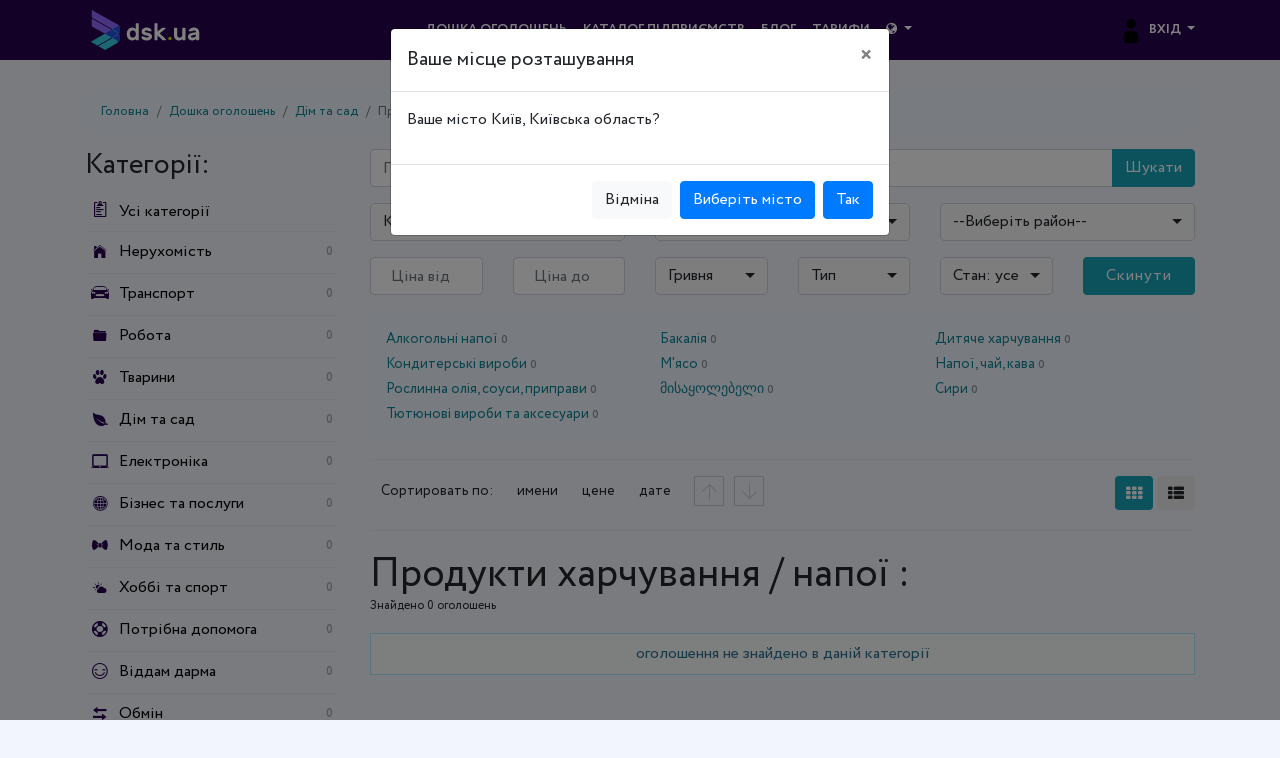

--- FILE ---
content_type: text/html; charset=UTF-8
request_url: https://dsk.ua/obyavleniya/home-and-garden/food-drinks
body_size: 19532
content:
<!DOCTYPE html>
<html lang="uk">
<head>
    <meta charset="utf-8">
    <meta http-equiv="X-UA-Compatible" content="IE=edge">
    <meta name="viewport" content="width=device-width, initial-scale=1">
    <meta name="csrf-token" content="xXg11ED7vDukpGPgfvS9iPDXZ6TDSCQ0GE3W0LwB">
    <title>Продукти харчування / напої в Києві - dsk.ua Безкоштовна дошка оголошень</title>
    <meta name="keywords" content="дошка оголошень">
    <meta name="description" content="Подати безкоштовне оголошення в рубрику: Продукти харчування / напої в Києві">
    <meta name="theme-color" content="#33cbcc">
    <meta name="yandex-verification" content="0c87530dc2cddb42"/>
        <link rel="icon" type="image/png" href="https://dsk.ua/assets/favicon-16x16.png" sizes="16x16">
    <link rel="icon" type="image/png" href="https://dsk.ua/assets/favicon-32x32.png" sizes="32x32">
    <link rel="icon" type="image/png" href="https://dsk.ua/assets/mstile-150x150.png" sizes="150x150">
    <link rel="icon" type="image/png" href="https://dsk.ua/assets/android-chrome-192x192.png" sizes="192x192">
    <link rel="icon" type="image/png" href="https://dsk.ua/assets/android-chrome-384x384.png" sizes="384x384">
    <link rel="apple-touch-icon" type="image/png" href="https://dsk.ua/assets/apple-touch-icon.png">
    <link rel='mask-icon' href="https://dsk.ua/assets/apple-touch-icon.svg" color='white'>
    <link rel="manifest" href=https://dsk.ua/assets/site.webmanifest>
    <link rel="stylesheet" href="https://dsk.ua/assets/plugins/bootstrap/bootstrap4-6.min.css">
        <link rel="stylesheet" href="https://dsk.ua/assets/plugins/bootstrap-toggle/bootstrap-toggle.min.css">
    <link rel="stylesheet" href="https://dsk.ua/assets/css/sorting.css">
    <link rel="stylesheet" href="https://dsk.ua/assets/css/style.css?v=4">
    <!--[if lt IE 9]>
    <script src="https://oss.maxcdn.com/html5shiv/3.7.2/html5shiv.min.js"></script>
    <script src="https://oss.maxcdn.com/respond/1.4.2/respond.min.js"></script>
    <![endif]-->
    <link rel="canonical" href="https://dsk.ua/obyavleniya/home-and-garden/food-drinks"/>
    <link rel="stylesheet" href="https://dsk.ua/assets/plugins/bootstrap-select/css/bootstrap-select.min.css">
    <link rel="stylesheet" href="https://dsk.ua/assets/plugins/ionicons/ionicons-2.0.1/css/ionicons.min.css">
    <link rel="stylesheet" href="https://dsk.ua/assets/plugins/toastr/toastr.min.css">
    <link rel="stylesheet" href="https://dsk.ua/assets/plugins/font-awesome/css/font-awesome.min.css">
        <script data-ad-client="ca-pub-5734266537577363" async src="https://pagead2.googlesyndication.com/pagead/js/adsbygoogle.js"></script>
    </head>
<body>
<header>
    <nav class="l-header">
        <div class="container">
            <nav class="navbar navbar-expand-lg">
                <a class="navbar-brand header__logo-link" href="https://dsk.ua">
                    <img src="https://dsk.ua/assets/img/logo.svg"
                         width="120"
                         height="40"
                         class="header__logo-image" alt="dsk.ua">
                </a>
                <button class="navbar-toggler" type="button" data-toggle="collapse" data-target="#navbarSupportedContent" aria-controls="navbarSupportedContent" aria-expanded="false" aria-label="Toggle navigation">
                    <span class="ion-navicon header__toggle-mobile-icon"></span>
                </button>
                <div class="collapse navbar-collapse" id="navbarSupportedContent">
                    <ul class="navbar-nav ml-auto header__menu-left">
                        <li class="nav-item header__menu-item">
                            <a href="https://dsk.ua/obyavleniya" class="nav-link header__menu-item__link">Дошка оголошень</a>
                        </li>
                        <li class="nav-item header__menu-item">
                            <a href="https://dsk.ua/predpriyatiya" class="nav-link header__menu-item__link">Каталог підприємств</a>
                        </li>
                        <li class="nav-item header__menu-item">
                            <a href="https://dsk.ua/blog" class="nav-link header__menu-item__link">Блог</a>
                        </li>
                        <li class="nav-item header__menu-item">
                            <a href="https://dsk.ua/tariffs" class="nav-link header__menu-item__link">Тарифи</a>
                        </li>
                        <li class="dropdown header__menu-item">
                            <a href="#" class="nav-link dropdown-toggle header__menu-item__link header__menu-item__link-dropdown" data-toggle="dropdown" role="button" aria-haspopup="true" aria-expanded="false">
                                <i class="fa fa-globe" aria-hidden="true"></i>
                            </a>
                            <ul class="dropdown-menu text-center" id="header_language_dropdown">
                                                                    <a href="https://dsk.ua/setlocale/ua"
                                       class="dropdown-item active">
                                                                                    УКР
                                                                            </a>
                                                                    <a href="https://dsk.ua/setlocale/ru"
                                       class="dropdown-item ">
                                                                                    РУС
                                                                            </a>
                                                                    <a href="https://dsk.ua/setlocale/en"
                                       class="dropdown-item ">
                                                                                    ENG
                                                                            </a>
                                                                    <a href="https://dsk.ua/setlocale/ka"
                                       class="dropdown-item ">
                                                                                    ქარ
                                                                            </a>
                                                            </ul>
                        </li>
                    </ul>
                    <ul class="navbar-nav ml-auto navbar-right header__menu-right">
                                                    <li class="dropdown header__menu-item">
                                <div class="header__menu-item__link-block">
                                    <a href="#"
                                       class="dropdown-toggle header__menu-item__link header__menu-item__link-dropdown"
                                       data-toggle="dropdown"
                                       role="button"
                                       id="user_header_dropdown_menu"
                                       aria-haspopup="true"
                                       aria-expanded="false">
                                        <img src="https://dsk.ua/images/user.svg" width="24" height="24" class="img-circle header__menu-item__user-avatar" alt=""> Вхід                                        <span class="caret"></span>
                                    </a>
                                    <div class="dropdown-menu" aria-labelledby="dropdownMenuButton">
                                        <a href="https://dsk.ua/login" class="dropdown-item">Вхід</a>
                                        <a href="https://dsk.ua/register" class="dropdown-item">Реєстрація</a>
                                    </div>
                                </div>
                            </li>
                                            </ul>
                </div>
            </nav>
        </div>
    </nav>
</header>
<main>
        <div class="container board-container l-main-content ">
        <div class="row">
            <div class="col-md-12">
                <nav aria-label="breadcrumb">
    <ol class="breadcrumb">
        <li class="breadcrumb-item"><a href="https://dsk.ua">Головна</a></li>
        <li class="breadcrumb-item"><a href="https://dsk.ua/obyavleniya" data-id="">Дошка оголошень</a></li>
                                    <li class="breadcrumb-item">
                    <a href="https://dsk.ua/obyavleniya/home-and-garden" data-id="5">Дім та сад</a>
                </li>
                        <li class="breadcrumb-item active">Продукти харчування / напої</li>
            </ol>
</nav>            </div>
        </div>
        <div class="row">
            <div class="col-12 col-md-3">
                <h3>Категорії:</h3>
                <div class="navbar-collapse header__menu-inner" id="mobile-board-categories">
    <ul class="c-board__menu   "
                    >
    <li class="board__menu-item" data-id="0">
        <a href="https://dsk.ua/obyavleniya"
           data-id="0" class="board__menu-item-link">
            <i class="board__menu-item-icon ion-clipboard"></i> Усі категорії        </a>
    </li>
                    <li class="board__menu-item " data-id="1">
            <i class="board__menu-item-icon ion-ios-home"></i>
            <a data-id="1" class="board__menu-item-link "
                              href="https://dsk.ua/obyavleniya/realty"
                                >
                Нерухомість
            </a>
            <span class="badge badge-white pull-right" style="padding-right: 5px;">
                0
            </span>
                            <ul class="dropdown-menu hidden-xs hidden-sm">
                    <li class="dropdown-submenu">
                <a class="dropdown-item"
                                      href="https://dsk.ua/obyavleniya/realty/rent"
                                      data-id="222">Оренда нерухомості
                    <span class="badge c-board__ajax-categories-item-badge">
                        0
                    </span>
                </a>
                                    <ul class="dropdown-menu hidden-xs hidden-sm">
                    <li class="dropdown-submenu">
                <a class="dropdown-item"
                                      href="https://dsk.ua/obyavleniya/realty/rent/rental-housing"
                                      data-id="223">Оренда житла
                    <span class="badge c-board__ajax-categories-item-badge">
                        0
                    </span>
                </a>
                                    <ul class="dropdown-menu hidden-xs hidden-sm">
                    <li class="dropdown-submenu">
                <a class="dropdown-item"
                                      href="https://dsk.ua/obyavleniya/realty/rent/rental-housing/dolgosrochnaya-arenda"
                                      data-id="228">Довготривала оренда
                    <span class="badge c-board__ajax-categories-item-badge">
                        0
                    </span>
                </a>
                                    <ul class="dropdown-menu hidden-xs hidden-sm">
                    <li class="dropdown-submenu">
                <a class="dropdown-item"
                                      href="https://dsk.ua/obyavleniya/realty/rent/rental-housing/dolgosrochnaya-arenda/long-term-apartment-rental"
                                      data-id="31">Довгострокова оренда квартир
                    <span class="badge c-board__ajax-categories-item-badge">
                        0
                    </span>
                </a>
                            </li>
                    <li class="dropdown-submenu">
                <a class="dropdown-item"
                                      href="https://dsk.ua/obyavleniya/realty/rent/rental-housing/dolgosrochnaya-arenda/long-term-bed-rental"
                                      data-id="37">Довгострокова оренда ліжко-місць
                    <span class="badge c-board__ajax-categories-item-badge">
                        0
                    </span>
                </a>
                            </li>
                    <li class="dropdown-submenu">
                <a class="dropdown-item"
                                      href="https://dsk.ua/obyavleniya/realty/rent/rental-housing/dolgosrochnaya-arenda/long-term-room-rental"
                                      data-id="39">Довгострокова оренда кімнат
                    <span class="badge c-board__ajax-categories-item-badge">
                        0
                    </span>
                </a>
                            </li>
                    <li class="dropdown-submenu">
                <a class="dropdown-item"
                                      href="https://dsk.ua/obyavleniya/realty/rent/rental-housing/dolgosrochnaya-arenda/long-term-house-rental"
                                      data-id="40">Довгострокова оренда будинків
                    <span class="badge c-board__ajax-categories-item-badge">
                        0
                    </span>
                </a>
                            </li>
            </ul>
                            </li>
                    <li class="dropdown-submenu">
                <a class="dropdown-item"
                                      href="https://dsk.ua/obyavleniya/realty/rent/rental-housing/daily-hourly"
                                      data-id="229">Подобово, погодинно
                    <span class="badge c-board__ajax-categories-item-badge">
                        0
                    </span>
                </a>
                                    <ul class="dropdown-menu hidden-xs hidden-sm">
                    <li class="dropdown-submenu">
                <a class="dropdown-item"
                                      href="https://dsk.ua/obyavleniya/realty/rent/rental-housing/daily-hourly/apartments-for-rent-hourly"
                                      data-id="30">Квартири подобово / погодинно
                    <span class="badge c-board__ajax-categories-item-badge">
                        0
                    </span>
                </a>
                            </li>
                    <li class="dropdown-submenu">
                <a class="dropdown-item"
                                      href="https://dsk.ua/obyavleniya/realty/rent/rental-housing/daily-hourly/rooms-for-daily-hourly"
                                      data-id="38">Кімнати подобово / погодинно
                    <span class="badge c-board__ajax-categories-item-badge">
                        0
                    </span>
                </a>
                            </li>
                    <li class="dropdown-submenu">
                <a class="dropdown-item"
                                      href="https://dsk.ua/obyavleniya/realty/rent/rental-housing/daily-hourly/houses-for-rent-hourly"
                                      data-id="41">Будинки подобово / погодинно
                    <span class="badge c-board__ajax-categories-item-badge">
                        0
                    </span>
                </a>
                            </li>
                    <li class="dropdown-submenu">
                <a class="dropdown-item"
                                      href="https://dsk.ua/obyavleniya/realty/rent/rental-housing/daily-hourly/beds-for-daily-hourly"
                                      data-id="330">Ліжко-місця подобово / погодинно
                    <span class="badge c-board__ajax-categories-item-badge">
                        0
                    </span>
                </a>
                            </li>
            </ul>
                            </li>
            </ul>
                            </li>
                    <li class="dropdown-submenu">
                <a class="dropdown-item"
                                      href="https://dsk.ua/obyavleniya/realty/rent/rent-villas"
                                      data-id="224">Оренда дач
                    <span class="badge c-board__ajax-categories-item-badge">
                        0
                    </span>
                </a>
                            </li>
                    <li class="dropdown-submenu">
                <a class="dropdown-item"
                                      href="https://dsk.ua/obyavleniya/realty/rent/rent-of-land"
                                      data-id="225">Оренда земельних ділянок
                    <span class="badge c-board__ajax-categories-item-badge">
                        0
                    </span>
                </a>
                                    <ul class="dropdown-menu hidden-xs hidden-sm">
                    <li class="dropdown-submenu">
                <a class="dropdown-item"
                                      href="https://dsk.ua/obyavleniya/realty/rent/rent-of-land/agricultural-land"
                                      data-id="21">Землі сільськогосподарського призначення
                    <span class="badge c-board__ajax-categories-item-badge">
                        0
                    </span>
                </a>
                                    <ul class="dropdown-menu hidden-xs hidden-sm">
                    <li class="dropdown-submenu">
                <a class="dropdown-item"
                                      href="https://dsk.ua/obyavleniya/realty/rent/rent-of-land/agricultural-land/short-term-land-lease"
                                      data-id="42">Короткострокова оренда землі
                    <span class="badge c-board__ajax-categories-item-badge">
                        0
                    </span>
                </a>
                            </li>
                    <li class="dropdown-submenu">
                <a class="dropdown-item"
                                      href="https://dsk.ua/obyavleniya/realty/rent/rent-of-land/agricultural-land/long-term-land-lease"
                                      data-id="43">Довгострокова оренда землі
                    <span class="badge c-board__ajax-categories-item-badge">
                        0
                    </span>
                </a>
                            </li>
            </ul>
                            </li>
                    <li class="dropdown-submenu">
                <a class="dropdown-item"
                                      href="https://dsk.ua/obyavleniya/realty/rent/rent-of-land/lands-of-public-buildings"
                                      data-id="233">Землі житлової та громадської забудови
                    <span class="badge c-board__ajax-categories-item-badge">
                        0
                    </span>
                </a>
                            </li>
                    <li class="dropdown-submenu">
                <a class="dropdown-item"
                                      href="https://dsk.ua/obyavleniya/realty/rent/rent-of-land/lands-of-health-improving-purpose"
                                      data-id="234">Землі оздоровчого призначення
                    <span class="badge c-board__ajax-categories-item-badge">
                        0
                    </span>
                </a>
                            </li>
                    <li class="dropdown-submenu">
                <a class="dropdown-item"
                                      href="https://dsk.ua/obyavleniya/realty/rent/rent-of-land/lands-of-recreational-purpose"
                                      data-id="235">Землі рекреаційного призначення
                    <span class="badge c-board__ajax-categories-item-badge">
                        0
                    </span>
                </a>
                            </li>
                    <li class="dropdown-submenu">
                <a class="dropdown-item"
                                      href="https://dsk.ua/obyavleniya/realty/rent/rent-of-land/lands-of-the-forest-fund"
                                      data-id="236">Землі лісового фонду
                    <span class="badge c-board__ajax-categories-item-badge">
                        0
                    </span>
                </a>
                            </li>
                    <li class="dropdown-submenu">
                <a class="dropdown-item"
                                      href="https://dsk.ua/obyavleniya/realty/rent/rent-of-land/lands-of-water-fund"
                                      data-id="237">Землі водного фонду
                    <span class="badge c-board__ajax-categories-item-badge">
                        0
                    </span>
                </a>
                            </li>
                    <li class="dropdown-submenu">
                <a class="dropdown-item"
                                      href="https://dsk.ua/obyavleniya/realty/rent/rent-of-land/lands-of-industry"
                                      data-id="238">Землі промисловості, транспорту, зв&#039;язку, енергетики, оборони та іншого призначення
                    <span class="badge c-board__ajax-categories-item-badge">
                        0
                    </span>
                </a>
                            </li>
            </ul>
                            </li>
                    <li class="dropdown-submenu">
                <a class="dropdown-item"
                                      href="https://dsk.ua/obyavleniya/realty/rent/arenda-kommercheskikh-obektov"
                                      data-id="226">Оренда комерційних об&#039;єктів
                    <span class="badge c-board__ajax-categories-item-badge">
                        0
                    </span>
                </a>
                                    <ul class="dropdown-menu hidden-xs hidden-sm">
                    <li class="dropdown-submenu">
                <a class="dropdown-item"
                                      href="https://dsk.ua/obyavleniya/realty/rent/arenda-kommercheskikh-obektov/office-space-rental"
                                      data-id="22">Оренда офінсних приміщень
                    <span class="badge c-board__ajax-categories-item-badge">
                        0
                    </span>
                </a>
                            </li>
                    <li class="dropdown-submenu">
                <a class="dropdown-item"
                                      href="https://dsk.ua/obyavleniya/realty/rent/arenda-kommercheskikh-obektov/rent-of-trade-objects"
                                      data-id="23">Оренда торгових об&#039;єктів
                    <span class="badge c-board__ajax-categories-item-badge">
                        0
                    </span>
                </a>
                                    <ul class="dropdown-menu hidden-xs hidden-sm">
                    <li class="dropdown-submenu">
                <a class="dropdown-item"
                                      href="https://dsk.ua/obyavleniya/realty/rent/arenda-kommercheskikh-obektov/rent-of-trade-objects/rent-of-shops"
                                      data-id="239">Оренда магазинів / салонів
                    <span class="badge c-board__ajax-categories-item-badge">
                        0
                    </span>
                </a>
                            </li>
                    <li class="dropdown-submenu">
                <a class="dropdown-item"
                                      href="https://dsk.ua/obyavleniya/realty/rent/arenda-kommercheskikh-obektov/rent-of-trade-objects/rent-of-restaurants-cafes-bars"
                                      data-id="240">Оренда ресторанів, кафе, барів
                    <span class="badge c-board__ajax-categories-item-badge">
                        0
                    </span>
                </a>
                            </li>
                    <li class="dropdown-submenu">
                <a class="dropdown-item"
                                      href="https://dsk.ua/obyavleniya/realty/rent/arenda-kommercheskikh-obektov/rent-of-trade-objects/coffee-shop-rentals"
                                      data-id="241">ОрендакКав&#039;ярень
                    <span class="badge c-board__ajax-categories-item-badge">
                        0
                    </span>
                </a>
                            </li>
                    <li class="dropdown-submenu">
                <a class="dropdown-item"
                                      href="https://dsk.ua/obyavleniya/realty/rent/arenda-kommercheskikh-obektov/rent-of-trade-objects/rent-of-safs"
                                      data-id="242">Оренда МАФів (мала архітектурна форма)
                    <span class="badge c-board__ajax-categories-item-badge">
                        0
                    </span>
                </a>
                            </li>
                    <li class="dropdown-submenu">
                <a class="dropdown-item"
                                      href="https://dsk.ua/obyavleniya/realty/rent/arenda-kommercheskikh-obektov/rent-of-trade-objects/rent-of-trading-places"
                                      data-id="243">Оренда торгових точок на ринку
                    <span class="badge c-board__ajax-categories-item-badge">
                        0
                    </span>
                </a>
                            </li>
                    <li class="dropdown-submenu">
                <a class="dropdown-item"
                                      href="https://dsk.ua/obyavleniya/realty/rent/arenda-kommercheskikh-obektov/rent-of-trade-objects/rent-of-other-trade-objects"
                                      data-id="244">Оренда інших торгових об&#039;єктів
                    <span class="badge c-board__ajax-categories-item-badge">
                        0
                    </span>
                </a>
                            </li>
            </ul>
                            </li>
                    <li class="dropdown-submenu">
                <a class="dropdown-item"
                                      href="https://dsk.ua/obyavleniya/realty/rent/arenda-kommercheskikh-obektov/rent-of-storage-facilities"
                                      data-id="245">Оренда кладських приміщень
                    <span class="badge c-board__ajax-categories-item-badge">
                        0
                    </span>
                </a>
                            </li>
                    <li class="dropdown-submenu">
                <a class="dropdown-item"
                                      href="https://dsk.ua/obyavleniya/realty/rent/arenda-kommercheskikh-obektov/rent-of-industrial-premises"
                                      data-id="246">Оренда виробничих приміщень
                    <span class="badge c-board__ajax-categories-item-badge">
                        0
                    </span>
                </a>
                            </li>
                    <li class="dropdown-submenu">
                <a class="dropdown-item"
                                      href="https://dsk.ua/obyavleniya/realty/rent/arenda-kommercheskikh-obektov/rent-of-hotels-recreation-centers"
                                      data-id="247">Оренда готелів, баз відпочинку
                    <span class="badge c-board__ajax-categories-item-badge">
                        0
                    </span>
                </a>
                            </li>
            </ul>
                            </li>
                    <li class="dropdown-submenu">
                <a class="dropdown-item"
                                      href="https://dsk.ua/obyavleniya/realty/rent/rent-parking-lots"
                                      data-id="227">Оренда гаражів / стоянок
                    <span class="badge c-board__ajax-categories-item-badge">
                        0
                    </span>
                </a>
                                    <ul class="dropdown-menu hidden-xs hidden-sm">
                    <li class="dropdown-submenu">
                <a class="dropdown-item"
                                      href="https://dsk.ua/obyavleniya/realty/rent/rent-parking-lots/rent-of-garages"
                                      data-id="248">Оренда гаражів
                    <span class="badge c-board__ajax-categories-item-badge">
                        0
                    </span>
                </a>
                            </li>
                    <li class="dropdown-submenu">
                <a class="dropdown-item"
                                      href="https://dsk.ua/obyavleniya/realty/rent/rent-parking-lots/rent-of-parking-lots"
                                      data-id="249">Оренда стоянок
                    <span class="badge c-board__ajax-categories-item-badge">
                        0
                    </span>
                </a>
                            </li>
                    <li class="dropdown-submenu">
                <a class="dropdown-item"
                                      href="https://dsk.ua/obyavleniya/realty/rent/rent-parking-lots/parking-space-rent"
                                      data-id="250">Оренда місця на паркінгу / парковці
                    <span class="badge c-board__ajax-categories-item-badge">
                        0
                    </span>
                </a>
                            </li>
            </ul>
                            </li>
            </ul>
                            </li>
                    <li class="dropdown-submenu">
                <a class="dropdown-item"
                                      href="https://dsk.ua/obyavleniya/realty/sale"
                                      data-id="251">Продаж нерухомості
                    <span class="badge c-board__ajax-categories-item-badge">
                        0
                    </span>
                </a>
                                    <ul class="dropdown-menu hidden-xs hidden-sm">
                    <li class="dropdown-submenu">
                <a class="dropdown-item"
                                      href="https://dsk.ua/obyavleniya/realty/sale/sale-of-land"
                                      data-id="27">Продаж земельних ділянок
                    <span class="badge c-board__ajax-categories-item-badge">
                        0
                    </span>
                </a>
                                    <ul class="dropdown-menu hidden-xs hidden-sm">
                    <li class="dropdown-submenu">
                <a class="dropdown-item"
                                      href="https://dsk.ua/obyavleniya/realty/sale/sale-of-land/agricultural-land1"
                                      data-id="253">Землі сільськогосподарського призначення
                    <span class="badge c-board__ajax-categories-item-badge">
                        0
                    </span>
                </a>
                            </li>
                    <li class="dropdown-submenu">
                <a class="dropdown-item"
                                      href="https://dsk.ua/obyavleniya/realty/sale/sale-of-land/lands-of-public-buildings1"
                                      data-id="254">Землі житлової та громадської забудови
                    <span class="badge c-board__ajax-categories-item-badge">
                        0
                    </span>
                </a>
                            </li>
                    <li class="dropdown-submenu">
                <a class="dropdown-item"
                                      href="https://dsk.ua/obyavleniya/realty/sale/sale-of-land/lands-of-health-improving-purpose1"
                                      data-id="262">Землі оздоровчого призначення
                    <span class="badge c-board__ajax-categories-item-badge">
                        0
                    </span>
                </a>
                            </li>
                    <li class="dropdown-submenu">
                <a class="dropdown-item"
                                      href="https://dsk.ua/obyavleniya/realty/sale/sale-of-land/lands-of-recreational-purpose1"
                                      data-id="263">Землі рекреаційного призначення
                    <span class="badge c-board__ajax-categories-item-badge">
                        0
                    </span>
                </a>
                            </li>
                    <li class="dropdown-submenu">
                <a class="dropdown-item"
                                      href="https://dsk.ua/obyavleniya/realty/sale/sale-of-land/lands-of-the-forest-fund1"
                                      data-id="264">Землі лісового фонду
                    <span class="badge c-board__ajax-categories-item-badge">
                        0
                    </span>
                </a>
                            </li>
                    <li class="dropdown-submenu">
                <a class="dropdown-item"
                                      href="https://dsk.ua/obyavleniya/realty/sale/sale-of-land/lands-of-water-fund1"
                                      data-id="265">Землі водного фонду
                    <span class="badge c-board__ajax-categories-item-badge">
                        0
                    </span>
                </a>
                            </li>
                    <li class="dropdown-submenu">
                <a class="dropdown-item"
                                      href="https://dsk.ua/obyavleniya/realty/sale/sale-of-land/lands-of-industry1"
                                      data-id="266">Землі промисловості, транспорту, зв&#039;язку, енергетики, оборони та іншого призначення
                    <span class="badge c-board__ajax-categories-item-badge">
                        0
                    </span>
                </a>
                            </li>
            </ul>
                            </li>
                    <li class="dropdown-submenu">
                <a class="dropdown-item"
                                      href="https://dsk.ua/obyavleniya/realty/sale/sale-of-garages"
                                      data-id="28">Продаж гаражів / стоянок
                    <span class="badge c-board__ajax-categories-item-badge">
                        0
                    </span>
                </a>
                                    <ul class="dropdown-menu hidden-xs hidden-sm">
                    <li class="dropdown-submenu">
                <a class="dropdown-item"
                                      href="https://dsk.ua/obyavleniya/realty/sale/sale-of-garages/garages1"
                                      data-id="255">Продаж гаражів
                    <span class="badge c-board__ajax-categories-item-badge">
                        0
                    </span>
                </a>
                            </li>
                    <li class="dropdown-submenu">
                <a class="dropdown-item"
                                      href="https://dsk.ua/obyavleniya/realty/sale/sale-of-garages/camps1"
                                      data-id="256">Продаж стоянок
                    <span class="badge c-board__ajax-categories-item-badge">
                        0
                    </span>
                </a>
                            </li>
                    <li class="dropdown-submenu">
                <a class="dropdown-item"
                                      href="https://dsk.ua/obyavleniya/realty/sale/sale-of-garages/parking1"
                                      data-id="257">Продаж місць на паркінгу/ парковці
                    <span class="badge c-board__ajax-categories-item-badge">
                        0
                    </span>
                </a>
                            </li>
            </ul>
                            </li>
                    <li class="dropdown-submenu">
                <a class="dropdown-item"
                                      href="https://dsk.ua/obyavleniya/realty/sale/sale-country-houses"
                                      data-id="48">Продаж дач
                    <span class="badge c-board__ajax-categories-item-badge">
                        0
                    </span>
                </a>
                            </li>
                    <li class="dropdown-submenu">
                <a class="dropdown-item"
                                      href="https://dsk.ua/obyavleniya/realty/sale/residential-property-for-sale"
                                      data-id="252">Продаж житла
                    <span class="badge c-board__ajax-categories-item-badge">
                        0
                    </span>
                </a>
                                    <ul class="dropdown-menu hidden-xs hidden-sm">
                    <li class="dropdown-submenu">
                <a class="dropdown-item"
                                      href="https://dsk.ua/obyavleniya/realty/sale/residential-property-for-sale/apartment"
                                      data-id="24">Продаж квартир
                    <span class="badge c-board__ajax-categories-item-badge">
                        0
                    </span>
                </a>
                            </li>
                    <li class="dropdown-submenu">
                <a class="dropdown-item"
                                      href="https://dsk.ua/obyavleniya/realty/sale/residential-property-for-sale/houses2"
                                      data-id="25">Продаж будинків
                    <span class="badge c-board__ajax-categories-item-badge">
                        0
                    </span>
                </a>
                            </li>
                    <li class="dropdown-submenu">
                <a class="dropdown-item"
                                      href="https://dsk.ua/obyavleniya/realty/sale/residential-property-for-sale/rooms2"
                                      data-id="26">Продаж кімнат
                    <span class="badge c-board__ajax-categories-item-badge">
                        0
                    </span>
                </a>
                            </li>
            </ul>
                            </li>
                    <li class="dropdown-submenu">
                <a class="dropdown-item"
                                      href="https://dsk.ua/obyavleniya/realty/sale/sale-o-commercial-properties"
                                      data-id="258">Продаж комерційних об&#039;єктів
                    <span class="badge c-board__ajax-categories-item-badge">
                        0
                    </span>
                </a>
                                    <ul class="dropdown-menu hidden-xs hidden-sm">
                    <li class="dropdown-submenu">
                <a class="dropdown-item"
                                      href="https://dsk.ua/obyavleniya/realty/sale/sale-o-commercial-properties/industrial-premises1"
                                      data-id="29">Продаж виробничих приміщень
                    <span class="badge c-board__ajax-categories-item-badge">
                        0
                    </span>
                </a>
                            </li>
                    <li class="dropdown-submenu">
                <a class="dropdown-item"
                                      href="https://dsk.ua/obyavleniya/realty/sale/sale-o-commercial-properties/hotels-recreation1"
                                      data-id="259">Продаж готелів, баз відпочинку
                    <span class="badge c-board__ajax-categories-item-badge">
                        0
                    </span>
                </a>
                            </li>
                    <li class="dropdown-submenu">
                <a class="dropdown-item"
                                      href="https://dsk.ua/obyavleniya/realty/sale/sale-o-commercial-properties/office-space1"
                                      data-id="260">Продаж офісних приміщень
                    <span class="badge c-board__ajax-categories-item-badge">
                        0
                    </span>
                </a>
                            </li>
                    <li class="dropdown-submenu">
                <a class="dropdown-item"
                                      href="https://dsk.ua/obyavleniya/realty/sale/sale-o-commercial-properties/cellarage1"
                                      data-id="261">Продаж складських приміщень
                    <span class="badge c-board__ajax-categories-item-badge">
                        0
                    </span>
                </a>
                            </li>
                    <li class="dropdown-submenu">
                <a class="dropdown-item"
                                      href="https://dsk.ua/obyavleniya/realty/sale/sale-o-commercial-properties/trade-object1"
                                      data-id="267">Продаж торгових об&#039;єктів
                    <span class="badge c-board__ajax-categories-item-badge">
                        0
                    </span>
                </a>
                            </li>
            </ul>
                            </li>
            </ul>
                            </li>
            </ul>
                    </li>
                        <li class="board__menu-item " data-id="2">
            <i class="board__menu-item-icon ion-model-s"></i>
            <a data-id="2" class="board__menu-item-link "
                              href="https://dsk.ua/obyavleniya/transport"
                                >
                Транспорт
            </a>
            <span class="badge badge-white pull-right" style="padding-right: 5px;">
                0
            </span>
                            <ul class="dropdown-menu hidden-xs hidden-sm">
                    <li class="dropdown-submenu">
                <a class="dropdown-item"
                                      href="https://dsk.ua/obyavleniya/transport/zapchasti-dlya-transporta-i-aksessuary"
                                      data-id="162"> Запчастини для транспорту і аксесуари
                    <span class="badge c-board__ajax-categories-item-badge">
                        0
                    </span>
                </a>
                                    <ul class="dropdown-menu hidden-xs hidden-sm">
                    <li class="dropdown-submenu">
                <a class="dropdown-item"
                                      href="https://dsk.ua/obyavleniya/transport/zapchasti-dlya-transporta-i-aksessuary/avtozapchasti"
                                      data-id="173"> Автозапчастини
                    <span class="badge c-board__ajax-categories-item-badge">
                        0
                    </span>
                </a>
                            </li>
                    <li class="dropdown-submenu">
                <a class="dropdown-item"
                                      href="https://dsk.ua/obyavleniya/transport/zapchasti-dlya-transporta-i-aksessuary/zapchasti-dlya-spets-skh-tekhniki"
                                      data-id="174"> Запчастини для спец / с.г. техніки
                    <span class="badge c-board__ajax-categories-item-badge">
                        0
                    </span>
                </a>
                            </li>
                    <li class="dropdown-submenu">
                <a class="dropdown-item"
                                      href="https://dsk.ua/obyavleniya/transport/zapchasti-dlya-transporta-i-aksessuary/motozapchasti"
                                      data-id="175"> Мотозапчастини
                    <span class="badge c-board__ajax-categories-item-badge">
                        0
                    </span>
                </a>
                            </li>
                    <li class="dropdown-submenu">
                <a class="dropdown-item"
                                      href="https://dsk.ua/obyavleniya/transport/zapchasti-dlya-transporta-i-aksessuary/shiny-diski-i-kolesa"
                                      data-id="176"> Шини, диски і колеса
                    <span class="badge c-board__ajax-categories-item-badge">
                        0
                    </span>
                </a>
                                    <ul class="dropdown-menu hidden-xs hidden-sm">
                    <li class="dropdown-submenu">
                <a class="dropdown-item"
                                      href="https://dsk.ua/obyavleniya/transport/zapchasti-dlya-transporta-i-aksessuary/shiny-diski-i-kolesa/avtoshiny"
                                      data-id="177"> Автошини
                    <span class="badge c-board__ajax-categories-item-badge">
                        0
                    </span>
                </a>
                            </li>
                    <li class="dropdown-submenu">
                <a class="dropdown-item"
                                      href="https://dsk.ua/obyavleniya/transport/zapchasti-dlya-transporta-i-aksessuary/shiny-diski-i-kolesa/motoshiny"
                                      data-id="178"> Мотошини
                    <span class="badge c-board__ajax-categories-item-badge">
                        0
                    </span>
                </a>
                            </li>
                    <li class="dropdown-submenu">
                <a class="dropdown-item"
                                      href="https://dsk.ua/obyavleniya/transport/zapchasti-dlya-transporta-i-aksessuary/shiny-diski-i-kolesa/diski"
                                      data-id="179"> Диски
                    <span class="badge c-board__ajax-categories-item-badge">
                        0
                    </span>
                </a>
                            </li>
                    <li class="dropdown-submenu">
                <a class="dropdown-item"
                                      href="https://dsk.ua/obyavleniya/transport/zapchasti-dlya-transporta-i-aksessuary/shiny-diski-i-kolesa/kolesa-v-sbore"
                                      data-id="180"> Колеса в зборі
                    <span class="badge c-board__ajax-categories-item-badge">
                        0
                    </span>
                </a>
                            </li>
                    <li class="dropdown-submenu">
                <a class="dropdown-item"
                                      href="https://dsk.ua/obyavleniya/transport/zapchasti-dlya-transporta-i-aksessuary/shiny-diski-i-kolesa/kolpaki"
                                      data-id="181"> Ковпаки
                    <span class="badge c-board__ajax-categories-item-badge">
                        0
                    </span>
                </a>
                            </li>
            </ul>
                            </li>
                    <li class="dropdown-submenu">
                <a class="dropdown-item"
                                      href="https://dsk.ua/obyavleniya/transport/zapchasti-dlya-transporta-i-aksessuary/transport-na-zapchasti"
                                      data-id="182"> Транспорт на запчастини
                    <span class="badge c-board__ajax-categories-item-badge">
                        0
                    </span>
                </a>
                            </li>
                    <li class="dropdown-submenu">
                <a class="dropdown-item"
                                      href="https://dsk.ua/obyavleniya/transport/zapchasti-dlya-transporta-i-aksessuary/prochie-zapchasti"
                                      data-id="183"> Інші запчастини
                    <span class="badge c-board__ajax-categories-item-badge">
                        0
                    </span>
                </a>
                            </li>
                    <li class="dropdown-submenu">
                <a class="dropdown-item"
                                      href="https://dsk.ua/obyavleniya/transport/zapchasti-dlya-transporta-i-aksessuary/avtozvuk"
                                      data-id="184"> Автозвук
                    <span class="badge c-board__ajax-categories-item-badge">
                        0
                    </span>
                </a>
                                    <ul class="dropdown-menu hidden-xs hidden-sm">
                    <li class="dropdown-submenu">
                <a class="dropdown-item"
                                      href="https://dsk.ua/obyavleniya/transport/zapchasti-dlya-transporta-i-aksessuary/avtozvuk/magnitoly"
                                      data-id="187"> Магнітоли
                    <span class="badge c-board__ajax-categories-item-badge">
                        0
                    </span>
                </a>
                            </li>
                    <li class="dropdown-submenu">
                <a class="dropdown-item"
                                      href="https://dsk.ua/obyavleniya/transport/zapchasti-dlya-transporta-i-aksessuary/avtozvuk/kolonki-sabvufery"
                                      data-id="188"> Колонки / сабвуфери
                    <span class="badge c-board__ajax-categories-item-badge">
                        0
                    </span>
                </a>
                            </li>
                    <li class="dropdown-submenu">
                <a class="dropdown-item"
                                      href="https://dsk.ua/obyavleniya/transport/zapchasti-dlya-transporta-i-aksessuary/avtozvuk/usiliteli"
                                      data-id="189"> Підсилювачі
                    <span class="badge c-board__ajax-categories-item-badge">
                        0
                    </span>
                </a>
                            </li>
                    <li class="dropdown-submenu">
                <a class="dropdown-item"
                                      href="https://dsk.ua/obyavleniya/transport/zapchasti-dlya-transporta-i-aksessuary/avtozvuk/prochie-komponenty"
                                      data-id="190"> Інші компоненти
                    <span class="badge c-board__ajax-categories-item-badge">
                        0
                    </span>
                </a>
                            </li>
            </ul>
                            </li>
                    <li class="dropdown-submenu">
                <a class="dropdown-item"
                                      href="https://dsk.ua/obyavleniya/transport/zapchasti-dlya-transporta-i-aksessuary/gps-navigatory-avtoregistratory"
                                      data-id="185"> GPS-навігатори / авторегістратори
                    <span class="badge c-board__ajax-categories-item-badge">
                        0
                    </span>
                </a>
                            </li>
                    <li class="dropdown-submenu">
                <a class="dropdown-item"
                                      href="https://dsk.ua/obyavleniya/transport/zapchasti-dlya-transporta-i-aksessuary/aksessuary"
                                      data-id="186"> Аксесуари
                    <span class="badge c-board__ajax-categories-item-badge">
                        0
                    </span>
                </a>
                            </li>
            </ul>
                            </li>
                    <li class="dropdown-submenu">
                <a class="dropdown-item"
                                      href="https://dsk.ua/obyavleniya/transport/legkovye-avtomobili"
                                      data-id="163">Легкові автомобілі
                    <span class="badge c-board__ajax-categories-item-badge">
                        0
                    </span>
                </a>
                            </li>
                    <li class="dropdown-submenu">
                <a class="dropdown-item"
                                      href="https://dsk.ua/obyavleniya/transport/gruzovye-avtomobili"
                                      data-id="164">Вантажні автомобілі
                    <span class="badge c-board__ajax-categories-item-badge">
                        0
                    </span>
                </a>
                            </li>
                    <li class="dropdown-submenu">
                <a class="dropdown-item"
                                      href="https://dsk.ua/obyavleniya/transport/avtobusy"
                                      data-id="165">Автобуси
                    <span class="badge c-board__ajax-categories-item-badge">
                        0
                    </span>
                </a>
                            </li>
                    <li class="dropdown-submenu">
                <a class="dropdown-item"
                                      href="https://dsk.ua/obyavleniya/transport/moto"
                                      data-id="166">Мото
                    <span class="badge c-board__ajax-categories-item-badge">
                        0
                    </span>
                </a>
                            </li>
                    <li class="dropdown-submenu">
                <a class="dropdown-item"
                                      href="https://dsk.ua/obyavleniya/transport/spetstekhnika"
                                      data-id="167">Спецтехніка
                    <span class="badge c-board__ajax-categories-item-badge">
                        0
                    </span>
                </a>
                            </li>
                    <li class="dropdown-submenu">
                <a class="dropdown-item"
                                      href="https://dsk.ua/obyavleniya/transport/selkhoztekhnika"
                                      data-id="168">Сільгосптехніка
                    <span class="badge c-board__ajax-categories-item-badge">
                        0
                    </span>
                </a>
                            </li>
                    <li class="dropdown-submenu">
                <a class="dropdown-item"
                                      href="https://dsk.ua/obyavleniya/transport/vodnyy-transport"
                                      data-id="169">Водний транспорт
                    <span class="badge c-board__ajax-categories-item-badge">
                        0
                    </span>
                </a>
                            </li>
                    <li class="dropdown-submenu">
                <a class="dropdown-item"
                                      href="https://dsk.ua/obyavleniya/transport/vozdushnyy-transport"
                                      data-id="170"> Повітряний транспорт
                    <span class="badge c-board__ajax-categories-item-badge">
                        0
                    </span>
                </a>
                            </li>
                    <li class="dropdown-submenu">
                <a class="dropdown-item"
                                      href="https://dsk.ua/obyavleniya/transport/pritsepy-doma-na-kolesakh"
                                      data-id="171"> Причепи / будинку на колесах
                    <span class="badge c-board__ajax-categories-item-badge">
                        0
                    </span>
                </a>
                            </li>
                    <li class="dropdown-submenu">
                <a class="dropdown-item"
                                      href="https://dsk.ua/obyavleniya/transport/drugoy-transport"
                                      data-id="172"> Інший транспорт
                    <span class="badge c-board__ajax-categories-item-badge">
                        0
                    </span>
                </a>
                            </li>
                    <li class="dropdown-submenu">
                <a class="dropdown-item"
                                      href="https://dsk.ua/obyavleniya/transport/transport-service"
                                      data-id="299">Транспортні послуги
                    <span class="badge c-board__ajax-categories-item-badge">
                        0
                    </span>
                </a>
                                    <ul class="dropdown-menu hidden-xs hidden-sm">
                    <li class="dropdown-submenu">
                <a class="dropdown-item"
                                      href="https://dsk.ua/obyavleniya/transport/transport-service/Rental%20of%20special%20equipment"
                                      data-id="154">Оренда спецтехніки
                    <span class="badge c-board__ajax-categories-item-badge">
                        0
                    </span>
                </a>
                            </li>
                    <li class="dropdown-submenu">
                <a class="dropdown-item"
                                      href="https://dsk.ua/obyavleniya/transport/transport-service/auto-rental"
                                      data-id="300">Прокат авто
                    <span class="badge c-board__ajax-categories-item-badge">
                        0
                    </span>
                </a>
                            </li>
                    <li class="dropdown-submenu">
                <a class="dropdown-item"
                                      href="https://dsk.ua/obyavleniya/transport/transport-service/freight-traffic"
                                      data-id="301">Вантажні перевезення
                    <span class="badge c-board__ajax-categories-item-badge">
                        0
                    </span>
                </a>
                            </li>
                    <li class="dropdown-submenu">
                <a class="dropdown-item"
                                      href="https://dsk.ua/obyavleniya/transport/transport-service/passenger-transport"
                                      data-id="302">Пасажирські перевезення
                    <span class="badge c-board__ajax-categories-item-badge">
                        0
                    </span>
                </a>
                            </li>
            </ul>
                            </li>
            </ul>
                    </li>
                        <li class="board__menu-item " data-id="3">
            <i class="board__menu-item-icon ion-folder"></i>
            <a data-id="3" class="board__menu-item-link "
                              href="https://dsk.ua/obyavleniya/work"
                                >
                Робота
            </a>
            <span class="badge badge-white pull-right" style="padding-right: 5px;">
                0
            </span>
                            <ul class="dropdown-menu hidden-xs hidden-sm">
                    <li class="dropdown-submenu">
                <a class="dropdown-item"
                                      href="https://dsk.ua/obyavleniya/work/looking-for-a-job"
                                      data-id="324">Знайти роботу
                    <span class="badge c-board__ajax-categories-item-badge">
                        0
                    </span>
                </a>
                                    <ul class="dropdown-menu hidden-xs hidden-sm">
                    <li class="dropdown-submenu">
                <a class="dropdown-item"
                                      href="https://dsk.ua/obyavleniya/work/looking-for-a-job/security"
                                      data-id="326">Охорона (безпека)
                    <span class="badge c-board__ajax-categories-item-badge">
                        0
                    </span>
                </a>
                            </li>
                    <li class="dropdown-submenu">
                <a class="dropdown-item"
                                      href="https://dsk.ua/obyavleniya/work/looking-for-a-job/prodazi-torgovlya"
                                      data-id="327">Продаж / торгівля
                    <span class="badge c-board__ajax-categories-item-badge">
                        0
                    </span>
                </a>
                            </li>
                    <li class="dropdown-submenu">
                <a class="dropdown-item"
                                      href="https://dsk.ua/obyavleniya/work/looking-for-a-job/other-sector"
                                      data-id="328">Інший сектор
                    <span class="badge c-board__ajax-categories-item-badge">
                        0
                    </span>
                </a>
                            </li>
                    <li class="dropdown-submenu">
                <a class="dropdown-item"
                                      href="https://dsk.ua/obyavleniya/work/looking-for-a-job/transport1"
                                      data-id="329">Транспорт
                    <span class="badge c-board__ajax-categories-item-badge">
                        0
                    </span>
                </a>
                            </li>
                    <li class="dropdown-submenu">
                <a class="dropdown-item"
                                      href="https://dsk.ua/obyavleniya/work/looking-for-a-job/trudoustroistvo-za-granicei"
                                      data-id="332">Працевлаштування за кордоном
                    <span class="badge c-board__ajax-categories-item-badge">
                        0
                    </span>
                </a>
                            </li>
                    <li class="dropdown-submenu">
                <a class="dropdown-item"
                                      href="https://dsk.ua/obyavleniya/work/looking-for-a-job/yurisprudenciya-advokatura-i-notariat"
                                      data-id="338">Юриспруденція, адвокатура, нотаріат
                    <span class="badge c-board__ajax-categories-item-badge">
                        0
                    </span>
                </a>
                            </li>
                    <li class="dropdown-submenu">
                <a class="dropdown-item"
                                      href="https://dsk.ua/obyavleniya/work/looking-for-a-job/informacionnye-tekhnologii"
                                      data-id="339">Інформаційні технології (IT)
                    <span class="badge c-board__ajax-categories-item-badge">
                        0
                    </span>
                </a>
                            </li>
            </ul>
                            </li>
                    <li class="dropdown-submenu">
                <a class="dropdown-item"
                                      href="https://dsk.ua/obyavleniya/work/submit-cv"
                                      data-id="325">Розмістити резюме
                    <span class="badge c-board__ajax-categories-item-badge">
                        0
                    </span>
                </a>
                            </li>
            </ul>
                    </li>
                        <li class="board__menu-item " data-id="4">
            <i class="board__menu-item-icon ion-ios-paw"></i>
            <a data-id="4" class="board__menu-item-link "
                              href="https://dsk.ua/obyavleniya/animals"
                                >
                Тварини
            </a>
            <span class="badge badge-white pull-right" style="padding-right: 5px;">
                0
            </span>
                            <ul class="dropdown-menu hidden-xs hidden-sm">
                    <li class="dropdown-submenu">
                <a class="dropdown-item"
                                      href="https://dsk.ua/obyavleniya/animals/cats"
                                      data-id="16">Коти та кішки
                    <span class="badge c-board__ajax-categories-item-badge">
                        0
                    </span>
                </a>
                            </li>
                    <li class="dropdown-submenu">
                <a class="dropdown-item"
                                      href="https://dsk.ua/obyavleniya/animals/dogs"
                                      data-id="17">Собаки
                    <span class="badge c-board__ajax-categories-item-badge">
                        0
                    </span>
                </a>
                            </li>
                    <li class="dropdown-submenu">
                <a class="dropdown-item"
                                      href="https://dsk.ua/obyavleniya/animals/aquariums"
                                      data-id="193">Акваріумістика
                    <span class="badge c-board__ajax-categories-item-badge">
                        0
                    </span>
                </a>
                            </li>
                    <li class="dropdown-submenu">
                <a class="dropdown-item"
                                      href="https://dsk.ua/obyavleniya/animals/birds"
                                      data-id="194"> Птахи
                    <span class="badge c-board__ajax-categories-item-badge">
                        0
                    </span>
                </a>
                            </li>
                    <li class="dropdown-submenu">
                <a class="dropdown-item"
                                      href="https://dsk.ua/obyavleniya/animals/rodents"
                                      data-id="195"> Гризуни
                    <span class="badge c-board__ajax-categories-item-badge">
                        0
                    </span>
                </a>
                            </li>
                    <li class="dropdown-submenu">
                <a class="dropdown-item"
                                      href="https://dsk.ua/obyavleniya/animals/reptiles"
                                      data-id="196"> Рептилії
                    <span class="badge c-board__ajax-categories-item-badge">
                        0
                    </span>
                </a>
                            </li>
                    <li class="dropdown-submenu">
                <a class="dropdown-item"
                                      href="https://dsk.ua/obyavleniya/animals/farm-animals"
                                      data-id="197">Сільгосп тварини
                    <span class="badge c-board__ajax-categories-item-badge">
                        0
                    </span>
                </a>
                            </li>
                    <li class="dropdown-submenu">
                <a class="dropdown-item"
                                      href="https://dsk.ua/obyavleniya/animals/other-animals"
                                      data-id="198"> Інші тварини
                    <span class="badge c-board__ajax-categories-item-badge">
                        0
                    </span>
                </a>
                            </li>
                    <li class="dropdown-submenu">
                <a class="dropdown-item"
                                      href="https://dsk.ua/obyavleniya/animals/vyazka"
                                      data-id="199"> В&#039;язка
                    <span class="badge c-board__ajax-categories-item-badge">
                        0
                    </span>
                </a>
                            </li>
                    <li class="dropdown-submenu">
                <a class="dropdown-item"
                                      href="https://dsk.ua/obyavleniya/animals/byuro-nakhodok"
                                      data-id="200"> Бюро знахідок
                    <span class="badge c-board__ajax-categories-item-badge">
                        0
                    </span>
                </a>
                            </li>
                    <li class="dropdown-submenu">
                <a class="dropdown-item"
                                      href="https://dsk.ua/obyavleniya/animals/zootovary"
                                      data-id="201"> Зоотовари
                    <span class="badge c-board__ajax-categories-item-badge">
                        0
                    </span>
                </a>
                            </li>
            </ul>
                    </li>
                        <li class="board__menu-item active" data-id="5">
            <i class="board__menu-item-icon ion-leaf"></i>
            <a data-id="5" class="board__menu-item-link active"
                              href="https://dsk.ua/obyavleniya/home-and-garden"
                                >
                Дім та сад
            </a>
            <span class="badge badge-white pull-right" style="padding-right: 5px;">
                0
            </span>
                            <ul class="dropdown-menu hidden-xs hidden-sm">
                    <li class="dropdown-submenu">
                <a class="dropdown-item"
                                      href="https://dsk.ua/obyavleniya/home-and-garden/furniture"
                                      data-id="126">Меблі
                    <span class="badge c-board__ajax-categories-item-badge">
                        0
                    </span>
                </a>
                                    <ul class="dropdown-menu hidden-xs hidden-sm">
                    <li class="dropdown-submenu">
                <a class="dropdown-item"
                                      href="https://dsk.ua/obyavleniya/home-and-garden/furniture/mebel-dlya-gostinoy"
                                      data-id="127">Меблі для вітальні
                    <span class="badge c-board__ajax-categories-item-badge">
                        0
                    </span>
                </a>
                            </li>
                    <li class="dropdown-submenu">
                <a class="dropdown-item"
                                      href="https://dsk.ua/obyavleniya/home-and-garden/furniture/bedroom-furniture"
                                      data-id="128">Меблі для спальні
                    <span class="badge c-board__ajax-categories-item-badge">
                        0
                    </span>
                </a>
                            </li>
                    <li class="dropdown-submenu">
                <a class="dropdown-item"
                                      href="https://dsk.ua/obyavleniya/home-and-garden/furniture/hallway-furniture"
                                      data-id="129">Меблі для передпокою
                    <span class="badge c-board__ajax-categories-item-badge">
                        0
                    </span>
                </a>
                            </li>
                    <li class="dropdown-submenu">
                <a class="dropdown-item"
                                      href="https://dsk.ua/obyavleniya/home-and-garden/furniture/kitchen-furniture"
                                      data-id="130">Кухонні меблі
                    <span class="badge c-board__ajax-categories-item-badge">
                        0
                    </span>
                </a>
                            </li>
                    <li class="dropdown-submenu">
                <a class="dropdown-item"
                                      href="https://dsk.ua/obyavleniya/home-and-garden/furniture/bathroom-furniture"
                                      data-id="131">Меблі для ванної
                    <span class="badge c-board__ajax-categories-item-badge">
                        0
                    </span>
                </a>
                            </li>
                    <li class="dropdown-submenu">
                <a class="dropdown-item"
                                      href="https://dsk.ua/obyavleniya/home-and-garden/furniture/office-furniture"
                                      data-id="132">Офісні меблі
                    <span class="badge c-board__ajax-categories-item-badge">
                        0
                    </span>
                </a>
                            </li>
                    <li class="dropdown-submenu">
                <a class="dropdown-item"
                                      href="https://dsk.ua/obyavleniya/home-and-garden/furniture/custom-made-furniture"
                                      data-id="133">Меблі на замовлення
                    <span class="badge c-board__ajax-categories-item-badge">
                        0
                    </span>
                </a>
                            </li>
            </ul>
                            </li>
                    <li class="dropdown-submenu">
                <a class="dropdown-item"
                                      href="https://dsk.ua/obyavleniya/home-and-garden/construction-repair"
                                      data-id="134">Будівництво / ремонт
                    <span class="badge c-board__ajax-categories-item-badge">
                        0
                    </span>
                </a>
                                    <ul class="dropdown-menu hidden-xs hidden-sm">
                    <li class="dropdown-submenu">
                <a class="dropdown-item"
                                      href="https://dsk.ua/obyavleniya/home-and-garden/construction-repair/plumbing"
                                      data-id="135">Сантехніка
                    <span class="badge c-board__ajax-categories-item-badge">
                        0
                    </span>
                </a>
                            </li>
                    <li class="dropdown-submenu">
                <a class="dropdown-item"
                                      href="https://dsk.ua/obyavleniya/home-and-garden/construction-repair/ventilation"
                                      data-id="136">Вентиляція
                    <span class="badge c-board__ajax-categories-item-badge">
                        0
                    </span>
                </a>
                            </li>
                    <li class="dropdown-submenu">
                <a class="dropdown-item"
                                      href="https://dsk.ua/obyavleniya/home-and-garden/construction-repair/heating"
                                      data-id="137">Опалення
                    <span class="badge c-board__ajax-categories-item-badge">
                        0
                    </span>
                </a>
                            </li>
                    <li class="dropdown-submenu">
                <a class="dropdown-item"
                                      href="https://dsk.ua/obyavleniya/home-and-garden/construction-repair/electrics"
                                      data-id="138">Електрика
                    <span class="badge c-board__ajax-categories-item-badge">
                        0
                    </span>
                </a>
                            </li>
                    <li class="dropdown-submenu">
                <a class="dropdown-item"
                                      href="https://dsk.ua/obyavleniya/home-and-garden/construction-repair/lumber"
                                      data-id="139">Пиломатеріали
                    <span class="badge c-board__ajax-categories-item-badge">
                        0
                    </span>
                </a>
                            </li>
                    <li class="dropdown-submenu">
                <a class="dropdown-item"
                                      href="https://dsk.ua/obyavleniya/home-and-garden/construction-repair/finishing-and-facing-materials"
                                      data-id="140">Оздоблювальні та облицювальні матеріали
                    <span class="badge c-board__ajax-categories-item-badge">
                        0
                    </span>
                </a>
                            </li>
                    <li class="dropdown-submenu">
                <a class="dropdown-item"
                                      href="https://dsk.ua/obyavleniya/home-and-garden/construction-repair/Windows%20and%20doors"
                                      data-id="141">Вікна та двері
                    <span class="badge c-board__ajax-categories-item-badge">
                        0
                    </span>
                </a>
                            </li>
                    <li class="dropdown-submenu">
                <a class="dropdown-item"
                                      href="https://dsk.ua/obyavleniya/home-and-garden/construction-repair/paints-and-varnishes"
                                      data-id="142">Лакофарбові матеріали
                    <span class="badge c-board__ajax-categories-item-badge">
                        0
                    </span>
                </a>
                            </li>
                    <li class="dropdown-submenu">
                <a class="dropdown-item"
                                      href="https://dsk.ua/obyavleniya/home-and-garden/construction-repair/metal-rolling-fittings"
                                      data-id="143">Металопрокат / арматура
                    <span class="badge c-board__ajax-categories-item-badge">
                        0
                    </span>
                </a>
                            </li>
                    <li class="dropdown-submenu">
                <a class="dropdown-item"
                                      href="https://dsk.ua/obyavleniya/home-and-garden/construction-repair/fasteners"
                                      data-id="144">Елементи кріплення
                    <span class="badge c-board__ajax-categories-item-badge">
                        0
                    </span>
                </a>
                            </li>
                    <li class="dropdown-submenu">
                <a class="dropdown-item"
                                      href="https://dsk.ua/obyavleniya/home-and-garden/construction-repair/brick-concrete-foam-blocks"
                                      data-id="145">Цегла / бетон / піноблоки
                    <span class="badge c-board__ajax-categories-item-badge">
                        0
                    </span>
                </a>
                            </li>
                    <li class="dropdown-submenu">
                <a class="dropdown-item"
                                      href="https://dsk.ua/obyavleniya/home-and-garden/construction-repair/other-building-materials"
                                      data-id="146">Інші будматеріали
                    <span class="badge c-board__ajax-categories-item-badge">
                        0
                    </span>
                </a>
                            </li>
                    <li class="dropdown-submenu">
                <a class="dropdown-item"
                                      href="https://dsk.ua/obyavleniya/home-and-garden/construction-repair/tiles"
                                      data-id="305">Кахель та плитка
                    <span class="badge c-board__ajax-categories-item-badge">
                        0
                    </span>
                </a>
                            </li>
                    <li class="dropdown-submenu">
                <a class="dropdown-item"
                                      href="https://dsk.ua/obyavleniya/home-and-garden/construction-repair/climatic-equipment"
                                      data-id="306">Кліматичне обладнання
                    <span class="badge c-board__ajax-categories-item-badge">
                        0
                    </span>
                </a>
                            </li>
                    <li class="dropdown-submenu">
                <a class="dropdown-item"
                                      href="https://dsk.ua/obyavleniya/home-and-garden/construction-repair/roofing-and-waterproofing"
                                      data-id="307">Покрівля та гідроізоляція
                    <span class="badge c-board__ajax-categories-item-badge">
                        0
                    </span>
                </a>
                            </li>
                    <li class="dropdown-submenu">
                <a class="dropdown-item"
                                      href="https://dsk.ua/obyavleniya/home-and-garden/construction-repair/linoleum-parquet-and-laminate"
                                      data-id="308">Лінолеум, паркет та ламінат
                    <span class="badge c-board__ajax-categories-item-badge">
                        0
                    </span>
                </a>
                            </li>
                    <li class="dropdown-submenu">
                <a class="dropdown-item"
                                      href="https://dsk.ua/obyavleniya/home-and-garden/construction-repair/repair-materials"
                                      data-id="309">Матеріали для ремонту
                    <span class="badge c-board__ajax-categories-item-badge">
                        0
                    </span>
                </a>
                            </li>
                    <li class="dropdown-submenu">
                <a class="dropdown-item"
                                      href="https://dsk.ua/obyavleniya/home-and-garden/construction-repair/stretch-ceilings"
                                      data-id="310">Натяжні стелі
                    <span class="badge c-board__ajax-categories-item-badge">
                        0
                    </span>
                </a>
                            </li>
                    <li class="dropdown-submenu">
                <a class="dropdown-item"
                                      href="https://dsk.ua/obyavleniya/home-and-garden/construction-repair/wallpapers"
                                      data-id="311">Шпалери і фотошпалери
                    <span class="badge c-board__ajax-categories-item-badge">
                        0
                    </span>
                </a>
                            </li>
                    <li class="dropdown-submenu">
                <a class="dropdown-item"
                                      href="https://dsk.ua/obyavleniya/home-and-garden/construction-repair/welding-equipment"
                                      data-id="312">Зварювальне обладнання
                    <span class="badge c-board__ajax-categories-item-badge">
                        0
                    </span>
                </a>
                            </li>
                    <li class="dropdown-submenu">
                <a class="dropdown-item"
                                      href="https://dsk.ua/obyavleniya/home-and-garden/construction-repair/mixes-and-bulk-materials"
                                      data-id="313">Суміші та сипучі матеріали
                    <span class="badge c-board__ajax-categories-item-badge">
                        0
                    </span>
                </a>
                            </li>
                    <li class="dropdown-submenu">
                <a class="dropdown-item"
                                      href="https://dsk.ua/obyavleniya/home-and-garden/construction-repair/special-tools-and-equipment"
                                      data-id="314">Спецінструмент і обладнання
                    <span class="badge c-board__ajax-categories-item-badge">
                        0
                    </span>
                </a>
                            </li>
                    <li class="dropdown-submenu">
                <a class="dropdown-item"
                                      href="https://dsk.ua/obyavleniya/home-and-garden/construction-repair/glass-and-glassware"
                                      data-id="315">Скло та вироби з нього
                    <span class="badge c-board__ajax-categories-item-badge">
                        0
                    </span>
                </a>
                            </li>
                    <li class="dropdown-submenu">
                <a class="dropdown-item"
                                      href="https://dsk.ua/obyavleniya/home-and-garden/construction-repair/heat-and-noise-insulation"
                                      data-id="316">Тепло і шумоізоляція
                    <span class="badge c-board__ajax-categories-item-badge">
                        0
                    </span>
                </a>
                            </li>
                    <li class="dropdown-submenu">
                <a class="dropdown-item"
                                      href="https://dsk.ua/obyavleniya/home-and-garden/construction-repair/power-tools"
                                      data-id="317">Електроінструменти
                    <span class="badge c-board__ajax-categories-item-badge">
                        0
                    </span>
                </a>
                            </li>
            </ul>
                            </li>
                    <li class="dropdown-submenu">
                <a class="dropdown-item"
                                      href="https://dsk.ua/obyavleniya/home-and-garden/garden"
                                      data-id="147">Сад / город
                    <span class="badge c-board__ajax-categories-item-badge">
                        0
                    </span>
                </a>
                            </li>
                    <li class="dropdown-submenu">
                <a class="dropdown-item"
                                      href="https://dsk.ua/obyavleniya/home-and-garden/cookware-kitchenware"
                                      data-id="148">Посуд / кухонне начиння
                    <span class="badge c-board__ajax-categories-item-badge">
                        0
                    </span>
                </a>
                            </li>
                    <li class="dropdown-submenu">
                <a class="dropdown-item"
                                      href="https://dsk.ua/obyavleniya/home-and-garden/food-drinks"
                                      data-id="270">Продукти харчування / напої
                    <span class="badge c-board__ajax-categories-item-badge">
                        0
                    </span>
                </a>
                                    <ul class="dropdown-menu hidden-xs hidden-sm">
                    <li class="dropdown-submenu">
                <a class="dropdown-item"
                                      href="https://dsk.ua/obyavleniya/home-and-garden/food-drinks/alcoholic-drinks"
                                      data-id="279">Алкогольні напої
                    <span class="badge c-board__ajax-categories-item-badge">
                        0
                    </span>
                </a>
                            </li>
                    <li class="dropdown-submenu">
                <a class="dropdown-item"
                                      href="https://dsk.ua/obyavleniya/home-and-garden/food-drinks/Drinks"
                                      data-id="280">Напої, чай, кава
                    <span class="badge c-board__ajax-categories-item-badge">
                        0
                    </span>
                </a>
                            </li>
                    <li class="dropdown-submenu">
                <a class="dropdown-item"
                                      href="https://dsk.ua/obyavleniya/home-and-garden/food-drinks/grocery"
                                      data-id="281">Бакалія
                    <span class="badge c-board__ajax-categories-item-badge">
                        0
                    </span>
                </a>
                            </li>
                    <li class="dropdown-submenu">
                <a class="dropdown-item"
                                      href="https://dsk.ua/obyavleniya/home-and-garden/food-drinks/confectionery"
                                      data-id="282">Кондитерські вироби
                    <span class="badge c-board__ajax-categories-item-badge">
                        0
                    </span>
                </a>
                            </li>
                    <li class="dropdown-submenu">
                <a class="dropdown-item"
                                      href="https://dsk.ua/obyavleniya/home-and-garden/food-drinks/tobacco-products-and-accessories"
                                      data-id="283">Тютюнові вироби та аксесуари
                    <span class="badge c-board__ajax-categories-item-badge">
                        0
                    </span>
                </a>
                                    <ul class="dropdown-menu hidden-xs hidden-sm">
                    <li class="dropdown-submenu">
                <a class="dropdown-item"
                                      href="https://dsk.ua/obyavleniya/home-and-garden/food-drinks/tobacco-products-and-accessories/electronic-cigarettes"
                                      data-id="290">Електронні сигарети
                    <span class="badge c-board__ajax-categories-item-badge">
                        0
                    </span>
                </a>
                            </li>
                    <li class="dropdown-submenu">
                <a class="dropdown-item"
                                      href="https://dsk.ua/obyavleniya/home-and-garden/food-drinks/tobacco-products-and-accessories/cigarette-accessories"
                                      data-id="291">Аксесуари для сигарет
                    <span class="badge c-board__ajax-categories-item-badge">
                        0
                    </span>
                </a>
                            </li>
                    <li class="dropdown-submenu">
                <a class="dropdown-item"
                                      href="https://dsk.ua/obyavleniya/home-and-garden/food-drinks/tobacco-products-and-accessories/cigar-accessories"
                                      data-id="292">Аксесуари для сигар
                    <span class="badge c-board__ajax-categories-item-badge">
                        0
                    </span>
                </a>
                            </li>
                    <li class="dropdown-submenu">
                <a class="dropdown-item"
                                      href="https://dsk.ua/obyavleniya/home-and-garden/food-drinks/tobacco-products-and-accessories/cigars-and-cigarillos"
                                      data-id="293">Сигари та сигарили
                    <span class="badge c-board__ajax-categories-item-badge">
                        0
                    </span>
                </a>
                            </li>
                    <li class="dropdown-submenu">
                <a class="dropdown-item"
                                      href="https://dsk.ua/obyavleniya/home-and-garden/food-drinks/tobacco-products-and-accessories/tobacco"
                                      data-id="294">Тютюн
                    <span class="badge c-board__ajax-categories-item-badge">
                        0
                    </span>
                </a>
                            </li>
                    <li class="dropdown-submenu">
                <a class="dropdown-item"
                                      href="https://dsk.ua/obyavleniya/home-and-garden/food-drinks/tobacco-products-and-accessories/cigarettes"
                                      data-id="295">Сигарети
                    <span class="badge c-board__ajax-categories-item-badge">
                        0
                    </span>
                </a>
                            </li>
            </ul>
                            </li>
                    <li class="dropdown-submenu">
                <a class="dropdown-item"
                                      href="https://dsk.ua/obyavleniya/home-and-garden/food-drinks/snacks"
                                      data-id="284">მისაყოლებელი
                    <span class="badge c-board__ajax-categories-item-badge">
                        0
                    </span>
                </a>
                            </li>
                    <li class="dropdown-submenu">
                <a class="dropdown-item"
                                      href="https://dsk.ua/obyavleniya/home-and-garden/food-drinks/vegetable-oil-sauces-seasonings"
                                      data-id="285">Рослинна олія, соуси, приправи
                    <span class="badge c-board__ajax-categories-item-badge">
                        0
                    </span>
                </a>
                            </li>
                    <li class="dropdown-submenu">
                <a class="dropdown-item"
                                      href="https://dsk.ua/obyavleniya/home-and-garden/food-drinks/meat"
                                      data-id="286">М&#039;ясо
                    <span class="badge c-board__ajax-categories-item-badge">
                        0
                    </span>
                </a>
                            </li>
                    <li class="dropdown-submenu">
                <a class="dropdown-item"
                                      href="https://dsk.ua/obyavleniya/home-and-garden/food-drinks/baby-food"
                                      data-id="287">Дитяче харчування
                    <span class="badge c-board__ajax-categories-item-badge">
                        0
                    </span>
                </a>
                            </li>
                    <li class="dropdown-submenu">
                <a class="dropdown-item"
                                      href="https://dsk.ua/obyavleniya/home-and-garden/food-drinks/cheeses"
                                      data-id="288">Сири
                    <span class="badge c-board__ajax-categories-item-badge">
                        0
                    </span>
                </a>
                            </li>
            </ul>
                            </li>
                    <li class="dropdown-submenu">
                <a class="dropdown-item"
                                      href="https://dsk.ua/obyavleniya/home-and-garden/household-chemicals"
                                      data-id="297">Побутова хімія
                    <span class="badge c-board__ajax-categories-item-badge">
                        0
                    </span>
                </a>
                            </li>
            </ul>
                    </li>
                        <li class="board__menu-item " data-id="6">
            <i class="board__menu-item-icon ion-android-laptop"></i>
            <a data-id="6" class="board__menu-item-link "
                              href="https://dsk.ua/obyavleniya/electronics"
                                >
                Електроніка
            </a>
            <span class="badge badge-white pull-right" style="padding-right: 5px;">
                0
            </span>
                            <ul class="dropdown-menu hidden-xs hidden-sm">
                    <li class="dropdown-submenu">
                <a class="dropdown-item"
                                      href="https://dsk.ua/obyavleniya/electronics/phones-and-accessories"
                                      data-id="13">Телефони та аксесуари
                    <span class="badge c-board__ajax-categories-item-badge">
                        0
                    </span>
                </a>
                                    <ul class="dropdown-menu hidden-xs hidden-sm">
                    <li class="dropdown-submenu">
                <a class="dropdown-item"
                                      href="https://dsk.ua/obyavleniya/electronics/phones-and-accessories/mobile-phone"
                                      data-id="14">Мобільні телефони
                    <span class="badge c-board__ajax-categories-item-badge">
                        0
                    </span>
                </a>
                                    <ul class="dropdown-menu hidden-xs hidden-sm">
                    <li class="dropdown-submenu">
                <a class="dropdown-item"
                                      href="https://dsk.ua/obyavleniya/electronics/phones-and-accessories/mobile-phone/mobile-phones-smartphones"
                                      data-id="87">Мобільні телефони / смартфони
                    <span class="badge c-board__ajax-categories-item-badge">
                        0
                    </span>
                </a>
                            </li>
            </ul>
                            </li>
                    <li class="dropdown-submenu">
                <a class="dropdown-item"
                                      href="https://dsk.ua/obyavleniya/electronics/phones-and-accessories/spare-parts-for-phones"
                                      data-id="84">Запчастини для телефонів
                    <span class="badge c-board__ajax-categories-item-badge">
                        0
                    </span>
                </a>
                            </li>
                    <li class="dropdown-submenu">
                <a class="dropdown-item"
                                      href="https://dsk.ua/obyavleniya/electronics/phones-and-accessories/phone-accessories"
                                      data-id="85">Аксесуари для телефонів
                    <span class="badge c-board__ajax-categories-item-badge">
                        0
                    </span>
                </a>
                            </li>
                    <li class="dropdown-submenu">
                <a class="dropdown-item"
                                      href="https://dsk.ua/obyavleniya/electronics/phones-and-accessories/sim-cards"
                                      data-id="86">Сім-карти
                    <span class="badge c-board__ajax-categories-item-badge">
                        0
                    </span>
                </a>
                            </li>
                    <li class="dropdown-submenu">
                <a class="dropdown-item"
                                      href="https://dsk.ua/obyavleniya/electronics/phones-and-accessories/stationaries-phones"
                                      data-id="88">Стаціонарні телефони
                    <span class="badge c-board__ajax-categories-item-badge">
                        0
                    </span>
                </a>
                            </li>
            </ul>
                            </li>
                    <li class="dropdown-submenu">
                <a class="dropdown-item"
                                      href="https://dsk.ua/obyavleniya/electronics/walkie-talkies"
                                      data-id="89">Рації
                    <span class="badge c-board__ajax-categories-item-badge">
                        0
                    </span>
                </a>
                            </li>
                    <li class="dropdown-submenu">
                <a class="dropdown-item"
                                      href="https://dsk.ua/obyavleniya/electronics/photo-and-video"
                                      data-id="90">Фото і відео
                    <span class="badge c-board__ajax-categories-item-badge">
                        0
                    </span>
                </a>
                                    <ul class="dropdown-menu hidden-xs hidden-sm">
                    <li class="dropdown-submenu">
                <a class="dropdown-item"
                                      href="https://dsk.ua/obyavleniya/electronics/photo-and-video/camcorders"
                                      data-id="91">Відеокамери
                    <span class="badge c-board__ajax-categories-item-badge">
                        0
                    </span>
                </a>
                            </li>
                    <li class="dropdown-submenu">
                <a class="dropdown-item"
                                      href="https://dsk.ua/obyavleniya/electronics/photo-and-video/cameras"
                                      data-id="92">Фотоапарати
                    <span class="badge c-board__ajax-categories-item-badge">
                        0
                    </span>
                </a>
                            </li>
                    <li class="dropdown-submenu">
                <a class="dropdown-item"
                                      href="https://dsk.ua/obyavleniya/electronics/photo-and-video/batteries"
                                      data-id="93">Акумулятори і батарейки
                    <span class="badge c-board__ajax-categories-item-badge">
                        0
                    </span>
                </a>
                            </li>
                    <li class="dropdown-submenu">
                <a class="dropdown-item"
                                      href="https://dsk.ua/obyavleniya/electronics/photo-and-video/holders"
                                      data-id="94">Штативи
                    <span class="badge c-board__ajax-categories-item-badge">
                        0
                    </span>
                </a>
                            </li>
                    <li class="dropdown-submenu">
                <a class="dropdown-item"
                                      href="https://dsk.ua/obyavleniya/electronics/photo-and-video/image-stabilizers"
                                      data-id="95">Стабілізатори зображення
                    <span class="badge c-board__ajax-categories-item-badge">
                        0
                    </span>
                </a>
                            </li>
                    <li class="dropdown-submenu">
                <a class="dropdown-item"
                                      href="https://dsk.ua/obyavleniya/electronics/photo-and-video/light-filters-hoods-and-covers"
                                      data-id="96">Світлофільтри, бленди і кришки
                    <span class="badge c-board__ajax-categories-item-badge">
                        0
                    </span>
                </a>
                            </li>
                    <li class="dropdown-submenu">
                <a class="dropdown-item"
                                      href="https://dsk.ua/obyavleniya/electronics/photo-and-video/lenses"
                                      data-id="104">Об&#039;єктиви
                    <span class="badge c-board__ajax-categories-item-badge">
                        0
                    </span>
                </a>
                            </li>
                    <li class="dropdown-submenu">
                <a class="dropdown-item"
                                      href="https://dsk.ua/obyavleniya/electronics/photo-and-video/charging-device"
                                      data-id="105">Зарядні пристрої
                    <span class="badge c-board__ajax-categories-item-badge">
                        0
                    </span>
                </a>
                            </li>
                    <li class="dropdown-submenu">
                <a class="dropdown-item"
                                      href="https://dsk.ua/obyavleniya/electronics/photo-and-video/bags-and-covers"
                                      data-id="106">Сумки та чохли
                    <span class="badge c-board__ajax-categories-item-badge">
                        0
                    </span>
                </a>
                            </li>
            </ul>
                            </li>
                    <li class="dropdown-submenu">
                <a class="dropdown-item"
                                      href="https://dsk.ua/obyavleniya/electronics/tv-and-accessories"
                                      data-id="97">Телевізори та аксесуари
                    <span class="badge c-board__ajax-categories-item-badge">
                        0
                    </span>
                </a>
                                    <ul class="dropdown-menu hidden-xs hidden-sm">
                    <li class="dropdown-submenu">
                <a class="dropdown-item"
                                      href="https://dsk.ua/obyavleniya/electronics/tv-and-accessories/tv"
                                      data-id="98">Телевізори
                    <span class="badge c-board__ajax-categories-item-badge">
                        0
                    </span>
                </a>
                            </li>
                    <li class="dropdown-submenu">
                <a class="dropdown-item"
                                      href="https://dsk.ua/obyavleniya/electronics/tv-and-accessories/cables-and-adapters"
                                      data-id="99">Кабелі та перехідники
                    <span class="badge c-board__ajax-categories-item-badge">
                        0
                    </span>
                </a>
                            </li>
                    <li class="dropdown-submenu">
                <a class="dropdown-item"
                                      href="https://dsk.ua/obyavleniya/electronics/tv-and-accessories/tv-stands"
                                      data-id="100">Підставки, кріплення для ТВ
                    <span class="badge c-board__ajax-categories-item-badge">
                        0
                    </span>
                </a>
                            </li>
                    <li class="dropdown-submenu">
                <a class="dropdown-item"
                                      href="https://dsk.ua/obyavleniya/electronics/tv-and-accessories/tv-antennas-and-receivers"
                                      data-id="101">ТВ-антени та ресивери
                    <span class="badge c-board__ajax-categories-item-badge">
                        0
                    </span>
                </a>
                            </li>
                    <li class="dropdown-submenu">
                <a class="dropdown-item"
                                      href="https://dsk.ua/obyavleniya/electronics/tv-and-accessories/tv-accessories"
                                      data-id="102">Аксесуари для ТВ
                    <span class="badge c-board__ajax-categories-item-badge">
                        0
                    </span>
                </a>
                            </li>
                    <li class="dropdown-submenu">
                <a class="dropdown-item"
                                      href="https://dsk.ua/obyavleniya/electronics/tv-and-accessories/remote-controls"
                                      data-id="103">Пульти ДУ
                    <span class="badge c-board__ajax-categories-item-badge">
                        0
                    </span>
                </a>
                            </li>
            </ul>
                            </li>
                    <li class="dropdown-submenu">
                <a class="dropdown-item"
                                      href="https://dsk.ua/obyavleniya/electronics/computers-and-laptops"
                                      data-id="107">Комп&#039;ютери і ноутбуки
                    <span class="badge c-board__ajax-categories-item-badge">
                        0
                    </span>
                </a>
                                    <ul class="dropdown-menu hidden-xs hidden-sm">
                    <li class="dropdown-submenu">
                <a class="dropdown-item"
                                      href="https://dsk.ua/obyavleniya/electronics/computers-and-laptops/laptops-netbooks"
                                      data-id="108">Ноутбуки / нетбуки
                    <span class="badge c-board__ajax-categories-item-badge">
                        0
                    </span>
                </a>
                            </li>
                    <li class="dropdown-submenu">
                <a class="dropdown-item"
                                      href="https://dsk.ua/obyavleniya/electronics/computers-and-laptops/peripherals"
                                      data-id="109">Периферійні пристрої
                    <span class="badge c-board__ajax-categories-item-badge">
                        0
                    </span>
                </a>
                                    <ul class="dropdown-menu hidden-xs hidden-sm">
                    <li class="dropdown-submenu">
                <a class="dropdown-item"
                                      href="https://dsk.ua/obyavleniya/electronics/computers-and-laptops/peripherals/copiers"
                                      data-id="110">Копіри
                    <span class="badge c-board__ajax-categories-item-badge">
                        0
                    </span>
                </a>
                            </li>
                    <li class="dropdown-submenu">
                <a class="dropdown-item"
                                      href="https://dsk.ua/obyavleniya/electronics/computers-and-laptops/peripherals/webcams"
                                      data-id="111">Вебкамери
                    <span class="badge c-board__ajax-categories-item-badge">
                        0
                    </span>
                </a>
                            </li>
                    <li class="dropdown-submenu">
                <a class="dropdown-item"
                                      href="https://dsk.ua/obyavleniya/electronics/computers-and-laptops/peripherals/scanners"
                                      data-id="112">Сканери
                    <span class="badge c-board__ajax-categories-item-badge">
                        0
                    </span>
                </a>
                            </li>
                    <li class="dropdown-submenu">
                <a class="dropdown-item"
                                      href="https://dsk.ua/obyavleniya/electronics/computers-and-laptops/peripherals/printers"
                                      data-id="113">Принтери
                    <span class="badge c-board__ajax-categories-item-badge">
                        0
                    </span>
                </a>
                            </li>
                    <li class="dropdown-submenu">
                <a class="dropdown-item"
                                      href="https://dsk.ua/obyavleniya/electronics/computers-and-laptops/peripherals/mfd"
                                      data-id="114">Мфу
                    <span class="badge c-board__ajax-categories-item-badge">
                        0
                    </span>
                </a>
                            </li>
                    <li class="dropdown-submenu">
                <a class="dropdown-item"
                                      href="https://dsk.ua/obyavleniya/electronics/computers-and-laptops/peripherals/other-peripherals"
                                      data-id="115">Інші периферійні пристрої
                    <span class="badge c-board__ajax-categories-item-badge">
                        0
                    </span>
                </a>
                            </li>
            </ul>
                            </li>
            </ul>
                            </li>
            </ul>
                    </li>
                        <li class="board__menu-item " data-id="7">
            <i class="board__menu-item-icon ion-ios-world"></i>
            <a data-id="7" class="board__menu-item-link "
                              href="https://dsk.ua/obyavleniya/business-and-services"
                                >
                Бізнес та послуги
            </a>
            <span class="badge badge-white pull-right" style="padding-right: 5px;">
                0
            </span>
                            <ul class="dropdown-menu hidden-xs hidden-sm">
                    <li class="dropdown-submenu">
                <a class="dropdown-item"
                                      href="https://dsk.ua/obyavleniya/business-and-services/equipment"
                                      data-id="149">Обладнання
                    <span class="badge c-board__ajax-categories-item-badge">
                        0
                    </span>
                </a>
                            </li>
                    <li class="dropdown-submenu">
                <a class="dropdown-item"
                                      href="https://dsk.ua/obyavleniya/business-and-services/health-and-beauty"
                                      data-id="155">Краса і здоров&#039;я
                    <span class="badge c-board__ajax-categories-item-badge">
                        0
                    </span>
                </a>
                                    <ul class="dropdown-menu hidden-xs hidden-sm">
                    <li class="dropdown-submenu">
                <a class="dropdown-item"
                                      href="https://dsk.ua/obyavleniya/business-and-services/health-and-beauty/medicine"
                                      data-id="156">Медицина
                    <span class="badge c-board__ajax-categories-item-badge">
                        0
                    </span>
                </a>
                            </li>
                    <li class="dropdown-submenu">
                <a class="dropdown-item"
                                      href="https://dsk.ua/obyavleniya/business-and-services/health-and-beauty/massage"
                                      data-id="296">Масаж
                    <span class="badge c-board__ajax-categories-item-badge">
                        0
                    </span>
                </a>
                            </li>
                    <li class="dropdown-submenu">
                <a class="dropdown-item"
                                      href="https://dsk.ua/obyavleniya/business-and-services/health-and-beauty/tattoo"
                                      data-id="331">Тату
                    <span class="badge c-board__ajax-categories-item-badge">
                        0
                    </span>
                </a>
                            </li>
            </ul>
                            </li>
                    <li class="dropdown-submenu">
                <a class="dropdown-item"
                                      href="https://dsk.ua/obyavleniya/business-and-services/website-and-application-development"
                                      data-id="268">Розробка сайтів та програм
                    <span class="badge c-board__ajax-categories-item-badge">
                        0
                    </span>
                </a>
                                    <ul class="dropdown-menu hidden-xs hidden-sm">
                    <li class="dropdown-submenu">
                <a class="dropdown-item"
                                      href="https://dsk.ua/obyavleniya/business-and-services/website-and-application-development/creation-of-sites"
                                      data-id="269">Створення сайтів
                    <span class="badge c-board__ajax-categories-item-badge">
                        0
                    </span>
                </a>
                            </li>
            </ul>
                            </li>
                    <li class="dropdown-submenu">
                <a class="dropdown-item"
                                      href="https://dsk.ua/obyavleniya/business-and-services/delivery-services"
                                      data-id="271">Послуги доставки
                    <span class="badge c-board__ajax-categories-item-badge">
                        0
                    </span>
                </a>
                                    <ul class="dropdown-menu hidden-xs hidden-sm">
                    <li class="dropdown-submenu">
                <a class="dropdown-item"
                                      href="https://dsk.ua/obyavleniya/business-and-services/delivery-services/cargo-delivery"
                                      data-id="153">Вантажоперевезення, доставка вантажів
                    <span class="badge c-board__ajax-categories-item-badge">
                        0
                    </span>
                </a>
                            </li>
                    <li class="dropdown-submenu">
                <a class="dropdown-item"
                                      href="https://dsk.ua/obyavleniya/business-and-services/delivery-services/flower-delivery"
                                      data-id="272">Доставка квітів
                    <span class="badge c-board__ajax-categories-item-badge">
                        0
                    </span>
                </a>
                            </li>
            </ul>
                            </li>
                    <li class="dropdown-submenu">
                <a class="dropdown-item"
                                      href="https://dsk.ua/obyavleniya/business-and-services/advertising-printing-design"
                                      data-id="273">Реклама, поліграфія, дизайн
                    <span class="badge c-board__ajax-categories-item-badge">
                        0
                    </span>
                </a>
                                    <ul class="dropdown-menu hidden-xs hidden-sm">
                    <li class="dropdown-submenu">
                <a class="dropdown-item"
                                      href="https://dsk.ua/obyavleniya/business-and-services/advertising-printing-design/design"
                                      data-id="274">Дизайн
                    <span class="badge c-board__ajax-categories-item-badge">
                        0
                    </span>
                </a>
                            </li>
                    <li class="dropdown-submenu">
                <a class="dropdown-item"
                                      href="https://dsk.ua/obyavleniya/business-and-services/advertising-printing-design/production-of-seals-stamps"
                                      data-id="275">Виготовлення печаток, штампів
                    <span class="badge c-board__ajax-categories-item-badge">
                        0
                    </span>
                </a>
                            </li>
                    <li class="dropdown-submenu">
                <a class="dropdown-item"
                                      href="https://dsk.ua/obyavleniya/business-and-services/advertising-printing-design/advertising-agency"
                                      data-id="276">Рекламні агентства
                    <span class="badge c-board__ajax-categories-item-badge">
                        0
                    </span>
                </a>
                            </li>
                    <li class="dropdown-submenu">
                <a class="dropdown-item"
                                      href="https://dsk.ua/obyavleniya/business-and-services/advertising-printing-design/printing-house"
                                      data-id="277">Друкарні
                    <span class="badge c-board__ajax-categories-item-badge">
                        0
                    </span>
                </a>
                            </li>
            </ul>
                            </li>
                    <li class="dropdown-submenu">
                <a class="dropdown-item"
                                      href="https://dsk.ua/obyavleniya/business-and-services/legal-and-notary-services"
                                      data-id="278">Юридичні та нотаріальні послуги
                    <span class="badge c-board__ajax-categories-item-badge">
                        0
                    </span>
                </a>
                            </li>
                    <li class="dropdown-submenu">
                <a class="dropdown-item"
                                      href="https://dsk.ua/obyavleniya/business-and-services/funeral-services"
                                      data-id="304">Ритуальні послуги
                    <span class="badge c-board__ajax-categories-item-badge">
                        0
                    </span>
                </a>
                            </li>
                    <li class="dropdown-submenu">
                <a class="dropdown-item"
                                      href="https://dsk.ua/obyavleniya/business-and-services/construction-services"
                                      data-id="318">Будівельні послуги
                    <span class="badge c-board__ajax-categories-item-badge">
                        0
                    </span>
                </a>
                                    <ul class="dropdown-menu hidden-xs hidden-sm">
                    <li class="dropdown-submenu">
                <a class="dropdown-item"
                                      href="https://dsk.ua/obyavleniya/business-and-services/construction-services/interior-design-exterior-landscape"
                                      data-id="298">Дизайн інтер&#039;єру, екстер&#039;єру, ландшафтний
                    <span class="badge c-board__ajax-categories-item-badge">
                        0
                    </span>
                </a>
                            </li>
                    <li class="dropdown-submenu">
                <a class="dropdown-item"
                                      href="https://dsk.ua/obyavleniya/business-and-services/construction-services/furniture-manufacturing"
                                      data-id="319">Виготовлення меблів
                    <span class="badge c-board__ajax-categories-item-badge">
                        0
                    </span>
                </a>
                            </li>
                    <li class="dropdown-submenu">
                <a class="dropdown-item"
                                      href="https://dsk.ua/obyavleniya/business-and-services/construction-services/repair-of-apartments-houses-offices"
                                      data-id="320">Ремонт квартир, будинків, офісів
                    <span class="badge c-board__ajax-categories-item-badge">
                        0
                    </span>
                </a>
                            </li>
                    <li class="dropdown-submenu">
                <a class="dropdown-item"
                                      href="https://dsk.ua/obyavleniya/business-and-services/construction-services/plumbing-services"
                                      data-id="321">Сантехнічні послуги
                    <span class="badge c-board__ajax-categories-item-badge">
                        0
                    </span>
                </a>
                            </li>
                    <li class="dropdown-submenu">
                <a class="dropdown-item"
                                      href="https://dsk.ua/obyavleniya/business-and-services/construction-services/tile-laying"
                                      data-id="322">Укладання кахлю, плитки
                    <span class="badge c-board__ajax-categories-item-badge">
                        0
                    </span>
                </a>
                            </li>
            </ul>
                            </li>
            </ul>
                    </li>
                        <li class="board__menu-item " data-id="8">
            <i class="board__menu-item-icon ion-bowtie"></i>
            <a data-id="8" class="board__menu-item-link "
                              href="https://dsk.ua/obyavleniya/fashion"
                                >
                Мода та стиль
            </a>
            <span class="badge badge-white pull-right" style="padding-right: 5px;">
                0
            </span>
                            <ul class="dropdown-menu hidden-xs hidden-sm">
                    <li class="dropdown-submenu">
                <a class="dropdown-item"
                                      href="https://dsk.ua/obyavleniya/fashion/verkhnyaya-odezhda"
                                      data-id="32">Верхній одяг
                    <span class="badge c-board__ajax-categories-item-badge">
                        0
                    </span>
                </a>
                            </li>
                    <li class="dropdown-submenu">
                <a class="dropdown-item"
                                      href="https://dsk.ua/obyavleniya/fashion/underwear"
                                      data-id="33">Нижня білизна
                    <span class="badge c-board__ajax-categories-item-badge">
                        0
                    </span>
                </a>
                            </li>
                    <li class="dropdown-submenu">
                <a class="dropdown-item"
                                      href="https://dsk.ua/obyavleniya/fashion/kupalnye-prinadlezhnosti"
                                      data-id="34">Купальні приналежності
                    <span class="badge c-board__ajax-categories-item-badge">
                        0
                    </span>
                </a>
                            </li>
                    <li class="dropdown-submenu">
                <a class="dropdown-item"
                                      href="https://dsk.ua/obyavleniya/fashion/shoes"
                                      data-id="35">Взуття
                    <span class="badge c-board__ajax-categories-item-badge">
                        0
                    </span>
                </a>
                            </li>
                    <li class="dropdown-submenu">
                <a class="dropdown-item"
                                      href="https://dsk.ua/obyavleniya/fashion/headgear"
                                      data-id="36">Головні убори
                    <span class="badge c-board__ajax-categories-item-badge">
                        0
                    </span>
                </a>
                            </li>
                    <li class="dropdown-submenu">
                <a class="dropdown-item"
                                      href="https://dsk.ua/obyavleniya/fashion/wedding-supplies"
                                      data-id="150">Весільні приналежності
                    <span class="badge c-board__ajax-categories-item-badge">
                        0
                    </span>
                </a>
                                    <ul class="dropdown-menu hidden-xs hidden-sm">
                    <li class="dropdown-submenu">
                <a class="dropdown-item"
                                      href="https://dsk.ua/obyavleniya/fashion/wedding-supplies/wedding-accessories"
                                      data-id="151">Весільні аксесуари
                    <span class="badge c-board__ajax-categories-item-badge">
                        0
                    </span>
                </a>
                            </li>
                    <li class="dropdown-submenu">
                <a class="dropdown-item"
                                      href="https://dsk.ua/obyavleniya/fashion/wedding-supplies/wedding-dresses-costumes"
                                      data-id="152">Весільні сукні / костюми
                    <span class="badge c-board__ajax-categories-item-badge">
                        0
                    </span>
                </a>
                            </li>
            </ul>
                            </li>
                    <li class="dropdown-submenu">
                <a class="dropdown-item"
                                      href="https://dsk.ua/obyavleniya/fashion/accessories1"
                                      data-id="303">Аксесуари
                    <span class="badge c-board__ajax-categories-item-badge">
                        0
                    </span>
                </a>
                            </li>
                    <li class="dropdown-submenu">
                <a class="dropdown-item"
                                      href="https://dsk.ua/obyavleniya/fashion/kosmetologiya-i-parfyumeriya"
                                      data-id="333">Косметологія і парфумерія
                    <span class="badge c-board__ajax-categories-item-badge">
                        0
                    </span>
                </a>
                                    <ul class="dropdown-menu hidden-xs hidden-sm">
                    <li class="dropdown-submenu">
                <a class="dropdown-item"
                                      href="https://dsk.ua/obyavleniya/fashion/kosmetologiya-i-parfyumeriya/kosmetyka"
                                      data-id="334">Косметика
                    <span class="badge c-board__ajax-categories-item-badge">
                        0
                    </span>
                </a>
                            </li>
                    <li class="dropdown-submenu">
                <a class="dropdown-item"
                                      href="https://dsk.ua/obyavleniya/fashion/kosmetologiya-i-parfyumeriya/parfumeriya"
                                      data-id="335">Парфумерія
                    <span class="badge c-board__ajax-categories-item-badge">
                        0
                    </span>
                </a>
                            </li>
                    <li class="dropdown-submenu">
                <a class="dropdown-item"
                                      href="https://dsk.ua/obyavleniya/fashion/kosmetologiya-i-parfyumeriya/detskaya-kosmetika-i-gigiena"
                                      data-id="336">Дитяча косметика та гігієна
                    <span class="badge c-board__ajax-categories-item-badge">
                        0
                    </span>
                </a>
                            </li>
            </ul>
                            </li>
            </ul>
                    </li>
                        <li class="board__menu-item " data-id="9">
            <i class="board__menu-item-icon ion-ios-partlysunny"></i>
            <a data-id="9" class="board__menu-item-link "
                              href="https://dsk.ua/obyavleniya/hobbies-and-sports"
                                >
                Хоббі та спорт
            </a>
            <span class="badge badge-white pull-right" style="padding-right: 5px;">
                0
            </span>
                            <ul class="dropdown-menu hidden-xs hidden-sm">
                    <li class="dropdown-submenu">
                <a class="dropdown-item"
                                      href="https://dsk.ua/obyavleniya/hobbies-and-sports/sport-leisure"
                                      data-id="49">Спорт / відпочинок
                    <span class="badge c-board__ajax-categories-item-badge">
                        0
                    </span>
                </a>
                                    <ul class="dropdown-menu hidden-xs hidden-sm">
                    <li class="dropdown-submenu">
                <a class="dropdown-item"
                                      href="https://dsk.ua/obyavleniya/hobbies-and-sports/sport-leisure/bike"
                                      data-id="50">Вело
                    <span class="badge c-board__ajax-categories-item-badge">
                        0
                    </span>
                </a>
                                    <ul class="dropdown-menu hidden-xs hidden-sm">
                    <li class="dropdown-submenu">
                <a class="dropdown-item"
                                      href="https://dsk.ua/obyavleniya/hobbies-and-sports/sport-leisure/bike/bicycles"
                                      data-id="51"> Велосипеди
                    <span class="badge c-board__ajax-categories-item-badge">
                        0
                    </span>
                </a>
                            </li>
                    <li class="dropdown-submenu">
                <a class="dropdown-item"
                                      href="https://dsk.ua/obyavleniya/hobbies-and-sports/sport-leisure/bike/bicycle-parts"
                                      data-id="52"> Велозапчасті
                    <span class="badge c-board__ajax-categories-item-badge">
                        0
                    </span>
                </a>
                            </li>
                    <li class="dropdown-submenu">
                <a class="dropdown-item"
                                      href="https://dsk.ua/obyavleniya/hobbies-and-sports/sport-leisure/bike/bicycle-accessories"
                                      data-id="53"> Велоаксесуари
                    <span class="badge c-board__ajax-categories-item-badge">
                        0
                    </span>
                </a>
                            </li>
            </ul>
                            </li>
                    <li class="dropdown-submenu">
                <a class="dropdown-item"
                                      href="https://dsk.ua/obyavleniya/hobbies-and-sports/sport-leisure/athletics-fitness"
                                      data-id="54"> Атлетика / фітнес
                    <span class="badge c-board__ajax-categories-item-badge">
                        0
                    </span>
                </a>
                                    <ul class="dropdown-menu hidden-xs hidden-sm">
                    <li class="dropdown-submenu">
                <a class="dropdown-item"
                                      href="https://dsk.ua/obyavleniya/hobbies-and-sports/sport-leisure/athletics-fitness/simulators"
                                      data-id="55"> Тренажери
                    <span class="badge c-board__ajax-categories-item-badge">
                        0
                    </span>
                </a>
                            </li>
                    <li class="dropdown-submenu">
                <a class="dropdown-item"
                                      href="https://dsk.ua/obyavleniya/hobbies-and-sports/sport-leisure/athletics-fitness/weightlifting"
                                      data-id="56"> Важка атлетика
                    <span class="badge c-board__ajax-categories-item-badge">
                        0
                    </span>
                </a>
                            </li>
                    <li class="dropdown-submenu">
                <a class="dropdown-item"
                                      href="https://dsk.ua/obyavleniya/hobbies-and-sports/sport-leisure/athletics-fitness/fitness"
                                      data-id="57"> Фітнес
                    <span class="badge c-board__ajax-categories-item-badge">
                        0
                    </span>
                </a>
                            </li>
                    <li class="dropdown-submenu">
                <a class="dropdown-item"
                                      href="https://dsk.ua/obyavleniya/hobbies-and-sports/sport-leisure/athletics-fitness/sports-nutrition"
                                      data-id="58"> Спортивне харчування
                    <span class="badge c-board__ajax-categories-item-badge">
                        0
                    </span>
                </a>
                            </li>
            </ul>
                            </li>
                    <li class="dropdown-submenu">
                <a class="dropdown-item"
                                      href="https://dsk.ua/obyavleniya/hobbies-and-sports/sport-leisure/hunting-fishing"
                                      data-id="59"> Полювання / рибалка
                    <span class="badge c-board__ajax-categories-item-badge">
                        0
                    </span>
                </a>
                            </li>
                    <li class="dropdown-submenu">
                <a class="dropdown-item"
                                      href="https://dsk.ua/obyavleniya/hobbies-and-sports/sport-leisure/skates"
                                      data-id="219">Ковзани
                    <span class="badge c-board__ajax-categories-item-badge">
                        0
                    </span>
                </a>
                            </li>
            </ul>
                            </li>
                    <li class="dropdown-submenu">
                <a class="dropdown-item"
                                      href="https://dsk.ua/obyavleniya/hobbies-and-sports/collections"
                                      data-id="60">Колекції
                    <span class="badge c-board__ajax-categories-item-badge">
                        0
                    </span>
                </a>
                                    <ul class="dropdown-menu hidden-xs hidden-sm">
                    <li class="dropdown-submenu">
                <a class="dropdown-item"
                                      href="https://dsk.ua/obyavleniya/hobbies-and-sports/collections/numismatics"
                                      data-id="61"> Нумізматика
                    <span class="badge c-board__ajax-categories-item-badge">
                        0
                    </span>
                </a>
                            </li>
                    <li class="dropdown-submenu">
                <a class="dropdown-item"
                                      href="https://dsk.ua/obyavleniya/hobbies-and-sports/collections/bonistics"
                                      data-id="62">Бонистика
                    <span class="badge c-board__ajax-categories-item-badge">
                        0
                    </span>
                </a>
                            </li>
                    <li class="dropdown-submenu">
                <a class="dropdown-item"
                                      href="https://dsk.ua/obyavleniya/hobbies-and-sports/collections/medals-badges"
                                      data-id="63"> Медалі, значки, жетони
                    <span class="badge c-board__ajax-categories-item-badge">
                        0
                    </span>
                </a>
                            </li>
                    <li class="dropdown-submenu">
                <a class="dropdown-item"
                                      href="https://dsk.ua/obyavleniya/hobbies-and-sports/collections/philately"
                                      data-id="64">Філателія
                    <span class="badge c-board__ajax-categories-item-badge">
                        0
                    </span>
                </a>
                            </li>
                    <li class="dropdown-submenu">
                <a class="dropdown-item"
                                      href="https://dsk.ua/obyavleniya/hobbies-and-sports/collections/silverware-kitchen-utensils"
                                      data-id="65">Столове срібло, кухонне начиння
                    <span class="badge c-board__ajax-categories-item-badge">
                        0
                    </span>
                </a>
                            </li>
                    <li class="dropdown-submenu">
                <a class="dropdown-item"
                                      href="https://dsk.ua/obyavleniya/hobbies-and-sports/collections/furniture-and-furnishings"
                                      data-id="66">Меблі, предмети інтер&#039;єру
                    <span class="badge c-board__ajax-categories-item-badge">
                        0
                    </span>
                </a>
                            </li>
                    <li class="dropdown-submenu">
                <a class="dropdown-item"
                                      href="https://dsk.ua/obyavleniya/hobbies-and-sports/collections/scale-models"
                                      data-id="67"> Масштабні моделі
                    <span class="badge c-board__ajax-categories-item-badge">
                        0
                    </span>
                </a>
                            </li>
                    <li class="dropdown-submenu">
                <a class="dropdown-item"
                                      href="https://dsk.ua/obyavleniya/hobbies-and-sports/collections/sculptures"
                                      data-id="68">Скульптури
                    <span class="badge c-board__ajax-categories-item-badge">
                        0
                    </span>
                </a>
                            </li>
                    <li class="dropdown-submenu">
                <a class="dropdown-item"
                                      href="https://dsk.ua/obyavleniya/hobbies-and-sports/collections/books"
                                      data-id="69">Книги
                    <span class="badge c-board__ajax-categories-item-badge">
                        0
                    </span>
                </a>
                            </li>
                    <li class="dropdown-submenu">
                <a class="dropdown-item"
                                      href="https://dsk.ua/obyavleniya/hobbies-and-sports/collections/pocket-and-wrist-watches"
                                      data-id="70">Кишенькові, наручний годинник
                    <span class="badge c-board__ajax-categories-item-badge">
                        0
                    </span>
                </a>
                            </li>
                    <li class="dropdown-submenu">
                <a class="dropdown-item"
                                      href="https://dsk.ua/obyavleniya/hobbies-and-sports/collections/pictures"
                                      data-id="221">Картини
                    <span class="badge c-board__ajax-categories-item-badge">
                        0
                    </span>
                </a>
                            </li>
            </ul>
                            </li>
                    <li class="dropdown-submenu">
                <a class="dropdown-item"
                                      href="https://dsk.ua/obyavleniya/hobbies-and-sports/cd-dvd-records-cassettes"
                                      data-id="71">CD / DVD / пластинки / касети
                    <span class="badge c-board__ajax-categories-item-badge">
                        0
                    </span>
                </a>
                            </li>
                    <li class="dropdown-submenu">
                <a class="dropdown-item"
                                      href="https://dsk.ua/obyavleniya/hobbies-and-sports/musical-instruments"
                                      data-id="72">Музичні інструменти
                    <span class="badge c-board__ajax-categories-item-badge">
                        0
                    </span>
                </a>
                                    <ul class="dropdown-menu hidden-xs hidden-sm">
                    <li class="dropdown-submenu">
                <a class="dropdown-item"
                                      href="https://dsk.ua/obyavleniya/hobbies-and-sports/musical-instruments/piano-pianoforte-grand-piano"
                                      data-id="73">Піаніно, фортепіано, роялі
                    <span class="badge c-board__ajax-categories-item-badge">
                        0
                    </span>
                </a>
                            </li>
                    <li class="dropdown-submenu">
                <a class="dropdown-item"
                                      href="https://dsk.ua/obyavleniya/hobbies-and-sports/musical-instruments/wind-instruments"
                                      data-id="74">Духові інструменти
                    <span class="badge c-board__ajax-categories-item-badge">
                        0
                    </span>
                </a>
                            </li>
                    <li class="dropdown-submenu">
                <a class="dropdown-item"
                                      href="https://dsk.ua/obyavleniya/hobbies-and-sports/musical-instruments/acoustic-guitars"
                                      data-id="75">Акустичні гітари
                    <span class="badge c-board__ajax-categories-item-badge">
                        0
                    </span>
                </a>
                            </li>
                    <li class="dropdown-submenu">
                <a class="dropdown-item"
                                      href="https://dsk.ua/obyavleniya/hobbies-and-sports/musical-instruments/electric-guitars"
                                      data-id="76">Електрогітари
                    <span class="badge c-board__ajax-categories-item-badge">
                        0
                    </span>
                </a>
                            </li>
                    <li class="dropdown-submenu">
                <a class="dropdown-item"
                                      href="https://dsk.ua/obyavleniya/hobbies-and-sports/musical-instruments/bass-guitars"
                                      data-id="77">Бас-гітари
                    <span class="badge c-board__ajax-categories-item-badge">
                        0
                    </span>
                </a>
                            </li>
                    <li class="dropdown-submenu">
                <a class="dropdown-item"
                                      href="https://dsk.ua/obyavleniya/hobbies-and-sports/musical-instruments/synthesizers"
                                      data-id="78">Синтезатори
                    <span class="badge c-board__ajax-categories-item-badge">
                        0
                    </span>
                </a>
                            </li>
                    <li class="dropdown-submenu">
                <a class="dropdown-item"
                                      href="https://dsk.ua/obyavleniya/hobbies-and-sports/musical-instruments/percussion-instruments"
                                      data-id="79">Ударні інструменти
                    <span class="badge c-board__ajax-categories-item-badge">
                        0
                    </span>
                </a>
                            </li>
                    <li class="dropdown-submenu">
                <a class="dropdown-item"
                                      href="https://dsk.ua/obyavleniya/hobbies-and-sports/musical-instruments/accessories"
                                      data-id="80">Аксесуари
                    <span class="badge c-board__ajax-categories-item-badge">
                        0
                    </span>
                </a>
                            </li>
                    <li class="dropdown-submenu">
                <a class="dropdown-item"
                                      href="https://dsk.ua/obyavleniya/hobbies-and-sports/musical-instruments/etc2"
                                      data-id="81">Інше
                    <span class="badge c-board__ajax-categories-item-badge">
                        0
                    </span>
                </a>
                            </li>
            </ul>
                            </li>
                    <li class="dropdown-submenu">
                <a class="dropdown-item"
                                      href="https://dsk.ua/obyavleniya/hobbies-and-sports/tickets"
                                      data-id="82">Квитки
                    <span class="badge c-board__ajax-categories-item-badge">
                        0
                    </span>
                </a>
                            </li>
                    <li class="dropdown-submenu">
                <a class="dropdown-item"
                                      href="https://dsk.ua/obyavleniya/hobbies-and-sports/etc1"
                                      data-id="83">Інше
                    <span class="badge c-board__ajax-categories-item-badge">
                        0
                    </span>
                </a>
                            </li>
            </ul>
                    </li>
                        <li class="board__menu-item " data-id="10">
            <i class="board__menu-item-icon ion-help-buoy"></i>
            <a data-id="10" class="board__menu-item-link "
                              href="https://dsk.ua/obyavleniya/need-help"
                                >
                Потрібна допомога
            </a>
            <span class="badge badge-white pull-right" style="padding-right: 5px;">
                0
            </span>
                    </li>
                        <li class="board__menu-item " data-id="11">
            <i class="board__menu-item-icon ion-happy-outline"></i>
            <a data-id="11" class="board__menu-item-link "
                              href="https://dsk.ua/obyavleniya/gift"
                                >
                Віддам дарма
            </a>
            <span class="badge badge-white pull-right" style="padding-right: 5px;">
                0
            </span>
                    </li>
                        <li class="board__menu-item " data-id="12">
            <i class="board__menu-item-icon ion-arrow-swap"></i>
            <a data-id="12" class="board__menu-item-link "
                              href="https://dsk.ua/obyavleniya/exchange"
                                >
                Обмін
            </a>
            <span class="badge badge-white pull-right" style="padding-right: 5px;">
                0
            </span>
                    </li>
                        <li class="board__menu-item " data-id="157">
            <i class="board__menu-item-icon ion-android-happy"></i>
            <a data-id="157" class="board__menu-item-link "
                              href="https://dsk.ua/obyavleniya/childs-world"
                                >
                Дитячий світ
            </a>
            <span class="badge badge-white pull-right" style="padding-right: 5px;">
                0
            </span>
                            <ul class="dropdown-menu hidden-xs hidden-sm">
                    <li class="dropdown-submenu">
                <a class="dropdown-item"
                                      href="https://dsk.ua/obyavleniya/childs-world/products-for-students"
                                      data-id="158">Товари для школярів
                    <span class="badge c-board__ajax-categories-item-badge">
                        0
                    </span>
                </a>
                            </li>
                    <li class="dropdown-submenu">
                <a class="dropdown-item"
                                      href="https://dsk.ua/obyavleniya/childs-world/detskie-kolyaski"
                                      data-id="159">Дитячі коляски
                    <span class="badge c-board__ajax-categories-item-badge">
                        0
                    </span>
                </a>
                            </li>
                    <li class="dropdown-submenu">
                <a class="dropdown-item"
                                      href="https://dsk.ua/obyavleniya/childs-world/igrushki"
                                      data-id="160">Іграшки
                    <span class="badge c-board__ajax-categories-item-badge">
                        0
                    </span>
                </a>
                            </li>
                    <li class="dropdown-submenu">
                <a class="dropdown-item"
                                      href="https://dsk.ua/obyavleniya/childs-world/prochie-detskie-tovary"
                                      data-id="161"> Інші дитячі товари
                    <span class="badge c-board__ajax-categories-item-badge">
                        0
                    </span>
                </a>
                            </li>
            </ul>
                    </li>
                        <li class="board__menu-item " data-id="202">
            <i class="board__menu-item-icon ion-clipboard"></i>
            <a data-id="202" class="board__menu-item-link "
                              href="https://dsk.ua/obyavleniya/adults"
                                >
                 Товари для дорослих
            </a>
            <span class="badge badge-white pull-right" style="padding-right: 5px;">
                0
            </span>
                            <ul class="dropdown-menu hidden-xs hidden-sm">
                    <li class="dropdown-submenu">
                <a class="dropdown-item"
                                      href="https://dsk.ua/obyavleniya/adults/sado-mazo-atributika"
                                      data-id="204"> Садо-мазо атрибутика
                    <span class="badge c-board__ajax-categories-item-badge">
                        0
                    </span>
                </a>
                            </li>
                    <li class="dropdown-submenu">
                <a class="dropdown-item"
                                      href="https://dsk.ua/obyavleniya/adults/eroticheskaya-odezhda"
                                      data-id="205"> Еротичний одяг
                    <span class="badge c-board__ajax-categories-item-badge">
                        0
                    </span>
                </a>
                                    <ul class="dropdown-menu hidden-xs hidden-sm">
                    <li class="dropdown-submenu">
                <a class="dropdown-item"
                                      href="https://dsk.ua/obyavleniya/adults/eroticheskaya-odezhda/zhenskoe-eroticheskoe-bele-i-odezhda"
                                      data-id="206"> Жіноча еротична білизна і одяг
                    <span class="badge c-board__ajax-categories-item-badge">
                        0
                    </span>
                </a>
                            </li>
                    <li class="dropdown-submenu">
                <a class="dropdown-item"
                                      href="https://dsk.ua/obyavleniya/adults/eroticheskaya-odezhda/muzhskoe-eroticheskoe-bele-i-odezhda"
                                      data-id="207"> Чоловіча еротична білизна і одяг
                    <span class="badge c-board__ajax-categories-item-badge">
                        0
                    </span>
                </a>
                            </li>
                    <li class="dropdown-submenu">
                <a class="dropdown-item"
                                      href="https://dsk.ua/obyavleniya/adults/eroticheskaya-odezhda/eroticheskie-igrovye-kostyumy"
                                      data-id="208"> Еротичні ігрові костюми
                    <span class="badge c-board__ajax-categories-item-badge">
                        0
                    </span>
                </a>
                            </li>
            </ul>
                            </li>
                    <li class="dropdown-submenu">
                <a class="dropdown-item"
                                      href="https://dsk.ua/obyavleniya/adults/aphrodisiacs"
                                      data-id="209">Збуджуючі засоби
                    <span class="badge c-board__ajax-categories-item-badge">
                        0
                    </span>
                </a>
                            </li>
                    <li class="dropdown-submenu">
                <a class="dropdown-item"
                                      href="https://dsk.ua/obyavleniya/adults/sexy-toys"
                                      data-id="210"> Інтимні іграшки
                    <span class="badge c-board__ajax-categories-item-badge">
                        0
                    </span>
                </a>
                            </li>
                    <li class="dropdown-submenu">
                <a class="dropdown-item"
                                      href="https://dsk.ua/obyavleniya/adults/lubricants"
                                      data-id="211">Інтимні змазки
                    <span class="badge c-board__ajax-categories-item-badge">
                        0
                    </span>
                </a>
                            </li>
                    <li class="dropdown-submenu">
                <a class="dropdown-item"
                                      href="https://dsk.ua/obyavleniya/adults/pheromones"
                                      data-id="212"> Парфуми з феромонами
                    <span class="badge c-board__ajax-categories-item-badge">
                        0
                    </span>
                </a>
                            </li>
                    <li class="dropdown-submenu">
                <a class="dropdown-item"
                                      href="https://dsk.ua/obyavleniya/adults/contraception"
                                      data-id="213">Засоби контрацепції
                    <span class="badge c-board__ajax-categories-item-badge">
                        0
                    </span>
                </a>
                            </li>
                    <li class="dropdown-submenu">
                <a class="dropdown-item"
                                      href="https://dsk.ua/obyavleniya/adults/sredstva-dlya-intimnoy-gigieny"
                                      data-id="214"> Засоби для інтимної гігієни
                    <span class="badge c-board__ajax-categories-item-badge">
                        0
                    </span>
                </a>
                            </li>
                    <li class="dropdown-submenu">
                <a class="dropdown-item"
                                      href="https://dsk.ua/obyavleniya/adults/romantic-games"
                                      data-id="215"> Романтичні гри
                    <span class="badge c-board__ajax-categories-item-badge">
                        0
                    </span>
                </a>
                            </li>
                    <li class="dropdown-submenu">
                <a class="dropdown-item"
                                      href="https://dsk.ua/obyavleniya/adults/erotic-gifts"
                                      data-id="216"> Еротичні подарунки
                    <span class="badge c-board__ajax-categories-item-badge">
                        0
                    </span>
                </a>
                            </li>
            </ul>
                    </li>
                        <li class="board__menu-item " data-id="220">
            <i class="board__menu-item-icon ion-university"></i>
            <a data-id="220" class="board__menu-item-link "
                              href="https://dsk.ua/obyavleniya/education"
                                >
                Освіта
            </a>
            <span class="badge badge-white pull-right" style="padding-right: 5px;">
                0
            </span>
                    </li>
                        <li class="board__menu-item " data-id="289">
            <i class="board__menu-item-icon ion-clipboard"></i>
            <a data-id="289" class="board__menu-item-link "
                              href="https://dsk.ua/obyavleniya/specialized-nutrition"
                                >
                Спеціалізоване харчування
            </a>
            <span class="badge badge-white pull-right" style="padding-right: 5px;">
                0
            </span>
                    </li>
                </ul>
</div>

                <div class="hidden-xs">
                    <div class="text-center sticky__button__my__board">
        <span class="board__menu-item text-center" data-id="0" style="border: none;">
        <a href="https://dsk.ua/login" data-id="0" class="text-center btn btn-info"> + Створити оголошення </a>
    </span>
    </div>
                </div>
            </div>
            <div class="col-12 col-md-9">
                <form method="get" class="filter filter__form c-board__filter-form"
      action="https://dsk.ua/obyavleniya/home-and-garden/food-drinks">
    <div class="row">
        <div class="col-sm-12">
            <div class="form-group hero-image-keyword">
                <input type="hidden" name="type" value="board">
                <div class="input-group">
                    <input type="text"
                           name="search"
                           id="searchInput"
                           class="form-control c-board__filter-form-search-input"
                           aria-describedby="sizing-addon2"
                           placeholder="Поиск..."
                           value="">
                    <a href="#" id="resetSearchInput"></a>
                    <div class="input-group-append">
                        <button type="submit" id="search" class="btn btn-info">Шукати</button>
                    </div>
                </div>
            </div>
        </div>
    </div>
    <div class="row">
        <div class="col-sm-12 col-md-4">
            <div class="form-group">
                <select class="form-control" id="region" name="region">
                    <option value="0"> Вся Україна </option>
                                            <option value="1"> АР Крим </option>
                                            <option value="2"> Вінницька область </option>
                                            <option value="3"> Волинська область </option>
                                            <option value="4"> Дніпропетровська область </option>
                                            <option value="5"> Донецька область </option>
                                            <option value="6"> Житомирська область </option>
                                            <option value="7"> Закарпатсяка область </option>
                                            <option value="8"> Запорізька область </option>
                                            <option value="9"> Івано-Франківська область </option>
                                            <option value="10" selected> Київська область </option>
                                            <option value="11"> Кіровоградська область </option>
                                            <option value="12"> Луганська область </option>
                                            <option value="13"> Львівська область </option>
                                            <option value="14"> Миколаївська область </option>
                                            <option value="15"> Одеська область </option>
                                            <option value="16"> Полтавська область </option>
                                            <option value="17"> Рівненська область </option>
                                            <option value="18"> Сумська область </option>
                                            <option value="19"> Тернопільська область </option>
                                            <option value="20"> Харківська область </option>
                                            <option value="21"> Херсонська область </option>
                                            <option value="22"> Хмельницька область </option>
                                            <option value="23"> Черкаська область </option>
                                            <option value="24"> Чернігівська область </option>
                                            <option value="25"> Чернівецька область </option>
                                    </select>
            </div>
        </div>
        <div class="col-sm-12 col-md-4">
            <div class="form-group">
                <select class="form-control" id="city" disabled name="city">
                    <option value="0"> Місто </option>
                </select>
            </div>
        </div>
        <div class="col-sm-12 col-md-4">
            <div class="form-group">
                <select class="form-control" id="rayon" disabled name="rayon">
                    <option value="0"> Район</option>
                </select>
            </div>
        </div>
    </div>
    <div class="row">
        <div class="col-sm-12 col-md-2">
            <div class="form-group">
                <input type="number" class="form-control" id="price_from" name="price_from" min="0"
                       placeholder="Ціна від"
                       value="">
            </div>
        </div>
        <div class="col-sm-12 col-md-2">
            <div class="form-group">
                <input type="number" class="form-control" id="price_to" name="price_to" min="0"
                       placeholder="Ціна до"
                       value="">
            </div>
        </div>
        <div class="col-xs-6 col-sm-12 col-md-2">
            <div class="form-group">
                <select class="form-control" id="business-categories" name="currency">
                    <option value="UAH" > Гривня </option>
                    <option value="USD" > Долар </option>
                    <option value="EUR" > Євро  </option>
                    <option value="RUB" > Рубель </option>
                    <option value="GEL" > Ларі </option>
                </select>
            </div>
        </div>
        <div class="col-xs-6 col-sm-2">
            <div class="form-group">
                <select name="owner_type" id="owner_type" class="form-control">
                    <option value="-1"> Тип </option>
                    <option value="0" > Приватна особа </option>
                    <option value="1" > Бізнес </option>
                </select>
            </div>
        </div>
        <div class="col-xs-6 col-sm-2">
            <div class="form-group">
                <select name="condition" id="condition" class="form-control">
                    <option value="-1"> Стан: усе </option>
                    <option value="0" > Б/у</option>
                    <option value="1" > Нове </option>
                </select>
            </div>
        </div>
        <div class="col-12 col-sm-2">
            <div class="form-group">
                <a href="#" class="btn btn-info c-board__filter-form__submit-button"
                   id="resetFilter">Скинути</a>
            </div>
        </div>
    </div>
    <div class="row c-board__filter-ajax-categories-content">
        <div class="col-12">
        <div class="c-board__filter-ajax-categories-items mb-3">
            <div class="row p-3">
                                    <div class="col-sm-4 col-12">
                        <a href="https://dsk.ua/obyavleniya/home-and-garden/food-drinks/alcoholic-drinks"
                           class="board__menu-item-subcat "
                           data-children="0">
                            Алкогольні напої
                            <span class="badge c-board__ajax-categories-item-badge">0</span>
                        </a>
                    </div>
                                    <div class="col-sm-4 col-12">
                        <a href="https://dsk.ua/obyavleniya/home-and-garden/food-drinks/grocery"
                           class="board__menu-item-subcat "
                           data-children="0">
                            Бакалія
                            <span class="badge c-board__ajax-categories-item-badge">0</span>
                        </a>
                    </div>
                                    <div class="col-sm-4 col-12">
                        <a href="https://dsk.ua/obyavleniya/home-and-garden/food-drinks/baby-food"
                           class="board__menu-item-subcat "
                           data-children="0">
                            Дитяче харчування
                            <span class="badge c-board__ajax-categories-item-badge">0</span>
                        </a>
                    </div>
                                    <div class="col-sm-4 col-12">
                        <a href="https://dsk.ua/obyavleniya/home-and-garden/food-drinks/confectionery"
                           class="board__menu-item-subcat "
                           data-children="0">
                            Кондитерські вироби
                            <span class="badge c-board__ajax-categories-item-badge">0</span>
                        </a>
                    </div>
                                    <div class="col-sm-4 col-12">
                        <a href="https://dsk.ua/obyavleniya/home-and-garden/food-drinks/meat"
                           class="board__menu-item-subcat "
                           data-children="0">
                            М&#039;ясо
                            <span class="badge c-board__ajax-categories-item-badge">0</span>
                        </a>
                    </div>
                                    <div class="col-sm-4 col-12">
                        <a href="https://dsk.ua/obyavleniya/home-and-garden/food-drinks/Drinks"
                           class="board__menu-item-subcat "
                           data-children="0">
                            Напої, чай, кава
                            <span class="badge c-board__ajax-categories-item-badge">0</span>
                        </a>
                    </div>
                                    <div class="col-sm-4 col-12">
                        <a href="https://dsk.ua/obyavleniya/home-and-garden/food-drinks/vegetable-oil-sauces-seasonings"
                           class="board__menu-item-subcat "
                           data-children="0">
                            Рослинна олія, соуси, приправи
                            <span class="badge c-board__ajax-categories-item-badge">0</span>
                        </a>
                    </div>
                                    <div class="col-sm-4 col-12">
                        <a href="https://dsk.ua/obyavleniya/home-and-garden/food-drinks/snacks"
                           class="board__menu-item-subcat "
                           data-children="0">
                            მისაყოლებელი
                            <span class="badge c-board__ajax-categories-item-badge">0</span>
                        </a>
                    </div>
                                    <div class="col-sm-4 col-12">
                        <a href="https://dsk.ua/obyavleniya/home-and-garden/food-drinks/cheeses"
                           class="board__menu-item-subcat "
                           data-children="0">
                            Сири
                            <span class="badge c-board__ajax-categories-item-badge">0</span>
                        </a>
                    </div>
                                    <div class="col-sm-4 col-12">
                        <a href="https://dsk.ua/obyavleniya/home-and-garden/food-drinks/tobacco-products-and-accessories"
                           class="board__menu-item-subcat "
                           data-children="6">
                            Тютюнові вироби та аксесуари
                            <span class="badge c-board__ajax-categories-item-badge">0</span>
                        </a>
                    </div>
                            </div>
        </div>
    </div>
    </div>
    <div class="row ">
        <div class="col-12 col-sm-12">
            <div class="filter__form_sort">
                <div class="row">
                    <div class="col-12 col-sm-9 c-board__filter-sort-body">
                        <ul class="catalog-sort-list">
                            <li class="catalog-sort-list__item">
                                <label>Сортировать по:</label>
                            </li>
                            <li class="catalog-sort-list__item">
                                <input id="input-sort-0" type="radio" name="sort" value="newest">
                                <label for="input-sort-0">имени</label>
                            </li>
                            <li class="catalog-sort-list__item">
                                <input id="input-sort-1" type="radio" name="sort" value="price_cheap">
                                <label for="input-sort-1">цене</label>
                            </li>
                            <li class="catalog-sort-list__item">
                                <input id="input-sort-3" type="radio" name="sort" value="asc">
                                <label for="input-sort-3" title="дате поступления">дате</label>
                            </li>
                            <li class="catalog-sort-list__item direction">
                                <input id="input-sort-up" type="radio" name="direction"
                                       value="asc" >
                                <label for="input-sort-up" class="up"><span>по возрастанию</span></label>
                            </li>
                            <li class="catalog-sort-list__item direction default">
                                <input id="input-sort-down" type="radio" name="direction"
                                       value="desc" >
                                <label for="input-sort-down" class="down"><span>по убыванию</span></label>
                            </li>
                        </ul>
                    </div>
                    <div class="col-12 col-sm-3 c-board__filter-sort-body hidden-xs">
                        <div class="form-group text-right">
                            <div class="controls__view">
                                
                                <button type="button" data-view="table"
                                        class="controls__view_link active btn fa fa-th"></button>
                                <button type="button" data-view="list"
                                        class="controls__view_link btn fa fa-th-list"></button>
                            </div>
                        </div>
                    </div>
                </div>
            </div>
        </div>
    </div>
</form>

                                <div class="row posts c-board__ajax-content" id="content">
                    <div class="col-md-12">
                                                    <h1 class="c-board__filter-board-posts-title">
                                Продукти харчування / напої
                                :
                            </h1>
                            <h5 class="c-board__posts-count">Знайдено 0 оголошень</h5>
                                            </div>
                    <div class="col-md-12">
            <div class="panel panel-transparent empty-categories-panel">
            <div class="panel-heading">
                <div class="panel-title text-center p-2">оголошення не знайдено в даній категорії</div>
            </div>
        </div>
    </div>
                </div>
                <div class="row">
                    <div class="col-12">
                        
                    </div>
                </div>
                <div class="row text-center">
                    <div class="btn-group text-center load-more-data__button-group">
                        <button type="button" onclick="loadContent($(this))"
                                class="btn btn-default">Показати ще 20                            <i class="fa fa-refresh"></i>
                        </button>
                    </div>
                </div>
                                                                </div>
        </div>
    </div>
    <div class="modal fade" id="age-check-modal">
        <div class="modal-dialog">
            <div class="modal-content">
                <div class="modal-header">
                    <h5 class="modal-title">Для доступу в цей розділ вам повинно бути 18+</h5>
                </div>
                <div class="modal-body">
                    <form action="https://dsk.ua/obyavleniya">
                        <i class="fa fa-exclamation-triangle text-center c-profile__delete-account-modal-exclamation"
                           aria-hidden="true"></i>
                        <h3 class="text-center"
                            style="margin-bottom: 30px;">Підтвердіть, що Вам 18 і більше років</h3>
                        <input type="hidden" name="_token" value="xXg11ED7vDukpGPgfvS9iPDXZ6TDSCQ0GE3W0LwB">
                        <button type="submit" class="btn btn-success pull-right" id="confirmAge"
                                style="width: 30%;">Так</button>
                        <a href="https://dsk.ua/obyavleniya" class="btn btn-danger"
                           style="width: 30%;">Немає</a>
                        <button style="display: none;" data-dismiss="modal" id="closeModal"></button>
                    </form>
                </div>
            </div>
        </div>
    </div>
</main>
<footer>
    <div class="c-footer__header-wrapper">
        <div class="container">
            <div class="row c-footer__header-content">
                <div class="col-sm-4 col-md-2 text-center c-footer__header-item">
                    <ul class="c-footer__item-title mb-3">
                                                    <li class="header__menu-item footer-language-link">
                                <a href="https://dsk.ua/setlocale/ua"
                                   class="header__menu-item__link c-footer__lang-link active">
                                     УКР                                 </a>
                            </li>
                                                    <li class="header__menu-item footer-language-link">
                                <a href="https://dsk.ua/setlocale/ru"
                                   class="header__menu-item__link c-footer__lang-link ">
                                     РУС                                 </a>
                            </li>
                                                    <li class="header__menu-item footer-language-link">
                                <a href="https://dsk.ua/setlocale/en"
                                   class="header__menu-item__link c-footer__lang-link ">
                                     ENG                                 </a>
                            </li>
                                                    <li class="header__menu-item footer-language-link">
                                <a href="https://dsk.ua/setlocale/ka"
                                   class="header__menu-item__link c-footer__lang-link ">
                                    ქარ                                 </a>
                            </li>
                                            </ul>
                    <div class="c-footer__socials-body">
                                                                            <div class="" style="display: inline-block;margin: 0 1rem">
                                <a href="https://www.facebook.com/groups/dsk.ua" target="_blank" rel="noopener" class="c-footer__socials-link social-facebook">
                                    <i class="c-footer__socials-icon ion-social-facebook"></i>
                                </a>
                            </div>
                                                                            <div class="" style="display: inline-block;margin: 0 1rem">
                                <a href="https://vk.com/dskua" target="_blank" rel="noopener" class="c-footer__socials-link social-vk">
                                    <i class="fa fa-vk" aria-hidden="true"></i>
                                </a>
                            </div>
                                                                                                                    </div>
                    <div class="c-footer__bottom-links">
                        <a href="https://dsk.ua/terms" class="text-white">Правила</a>
                        <a href="https://dsk.ua/tariffs" class="text-white">Тарифи</a>
                    </div>
                </div>
                <div class="col-sm-8 col-md-3 text-center c-footer__header-item">
                    <p class="c-footer__item-title c-footer__item-title-contacts">Створити акаунт</p>
                    <a href="https://dsk.ua/register" class="btn btn-outline-light mb-3">Реєстрація</a>
                    <div class="c-footer__header-item hidden-xs">
                        <p class="c-footer__item-title c-footer__item-title-contacts">Зворотній зв'язок</p>
                        <a data-toggle="modal" href="#contactUsButton" class="contactUsButton btn btn-outline-light">Написати нам</a>
                    </div>
                </div>
                <div class="col-md-7 text-center c-footer__header-item hidden-xs">
                    <div class="row">
                        <div class="col-12 col-sm-4">
                            <p class="c-footer__item-title-contacts text-left">Контакти:</p>
                        </div>
                        <div class="col-12 col-sm-8 c-footer__contacts_wrapper">
                            <p class="c-footer__contacts-text text-left">ФОП Дикий Ігор Анатолійович</p>
                        </div>
                    </div>
                    <div class="row">
                        <div class="col-12 col-sm-4">
                            <p class="c-footer__item-title-contacts text-left">Розташування:</p>
                        </div>
                        <div class="col-12 col-sm-8 c-footer__contacts_wrapper">
                            <p class="c-footer__contacts-text text-left">Україна, м.Кривий Ріг, вул.Маршака, буд.3, кв.52</p>
                        </div>
                    </div>
                    <div class="row">
                        <div class="col-12 col-sm-4">
                            <p class="c-footer__item-title-contacts text-left">Адреса для листів:</p>
                        </div>
                        <div class="col-12 col-sm-8 c-footer__contacts_wrapper">
                            <p class="c-footer__contacts-text text-left">Україна, м.Кривий Ріг, вул.Маршака, буд.3, кв.52</p>
                        </div>
                    </div>
                    <div class="row">
                        <div class="col-12 col-sm-4">
                            <p class="c-footer__item-title-contacts text-left">Контактні телефони:</p>
                        </div>
                        <div class="col-12 col-sm-8 c-footer__contacts_wrapper">
                            <div class="c-footer__contacts text-left">
                                                                    <a href="tel:+38(056)401-05-74" class="c-footer__contacts-link">+38(056)401-05-74</a>
                                                                    <a href="tel:+38(093)401-05-74" class="c-footer__contacts-link">+38(093)401-05-74</a>
                                                                    <a href="tel:+38(096)401-05-74" class="c-footer__contacts-link">+38(096)401-05-74</a>
                                                                    <a href="tel:+38(098)401-05-74" class="c-footer__contacts-link">+38(098)401-05-74</a>
                                                            </div>
                        </div>
                    </div>
                </div>
            </div>
        </div>
    </div>
    <div class="c-footer__bottom">
        <div class="container">
            <div class="row">
                <div class="col-sm-12">
                    <div class="c-footer__copyright">&copy; 2016-2026
                        <img src="https://dsk.ua/assets/img/footer-logo.png" width="28" height="28" alt="dsk.ua"> Всі права захищені.                    </div>
                </div>
            </div>
        </div>
    </div>
</footer>

<div class="modal fade" id="geolocation">
    <div class="modal-dialog">
        <div class="modal-content">
            <div class="modal-header">
                <h5 class="modal-title" id="exampleModalLabel">Ваше місце розташування</h5>
                <button type="button" class="close" data-dismiss="modal" aria-label="Close">
                    <span aria-hidden="true">&times;</span>
                </button>
            </div>
            <div class="modal-body">
                <p>Ваше місто Київ, Київська область?</p>
                <form action="https://dsk.ua/location" id="form_geolocation" style="display: none;">
                    <div class="form-group">
                        <select name="region" id="geo_region" class="form-control">
                            <option value=""> -- Виберіть область --</option>
                                                            <option value="1" >АР Крим</option>
                                                            <option value="2" >Вінницька область</option>
                                                            <option value="3" >Волинська область</option>
                                                            <option value="4" >Дніпропетровська область</option>
                                                            <option value="5" >Донецька область</option>
                                                            <option value="6" >Житомирська область</option>
                                                            <option value="7" >Закарпатсяка область</option>
                                                            <option value="8" >Запорізька область</option>
                                                            <option value="9" >Івано-Франківська область</option>
                                                            <option value="10" selected>Київська область</option>
                                                            <option value="11" >Кіровоградська область</option>
                                                            <option value="12" >Луганська область</option>
                                                            <option value="13" >Львівська область</option>
                                                            <option value="14" >Миколаївська область</option>
                                                            <option value="15" >Одеська область</option>
                                                            <option value="16" >Полтавська область</option>
                                                            <option value="17" >Рівненська область</option>
                                                            <option value="18" >Сумська область</option>
                                                            <option value="19" >Тернопільська область</option>
                                                            <option value="20" >Харківська область</option>
                                                            <option value="21" >Херсонська область</option>
                                                            <option value="22" >Хмельницька область</option>
                                                            <option value="23" >Черкаська область</option>
                                                            <option value="24" >Чернігівська область</option>
                                                            <option value="25" >Чернівецька область</option>
                                                    </select>
                    </div>
                    <div class="form-group">
                        <select name="city" id="geo_city" class="form-control">
                            <option value="0"> -- Виберіть місто --</option>
                        </select>
                    </div>
                </form>
            </div>
            <div class="modal-footer">
                <button type="button" class="btn btn-light" data-dismiss="modal" id="geo_cancel">Відміна</button>
                <button type="button" class="btn btn-primary" id="selectedCity">Виберіть місто</button>
                <button type="button" class="btn btn-primary" id="geo_submit">Так</button>
            </div>
        </div>
    </div>
</div>

<div class="modal fade" id="contactUsButton">
    <div class="modal-dialog">
        <div class="modal-content">
            <div class="modal-header">
                <h5 class="modal-title">Лист адміністратору</h5>
                <button type="button" class="close" data-dismiss="modal" aria-label="Close">
                    <span aria-hidden="true">&times;</span>
                </button>
            </div>
            <div class="modal-body">
                <div class="feedbackModal">
                    <div id="successSubmitted2" style="display: none;">
                        <div class="alert alert-success" id="alertSuccess">
                            <button type="button" class="close" data-dismiss="alert" aria-hidden="true">&times;</button>
                            <p id="responseDataSuccess"></p>
                        </div>
                    </div>
                    <div id="failSubmitted2" style="display: none;">
                        <div class="alert alert-danger" id="alertDanger">
                            <button type="button" class="close" data-dismiss="alert" aria-hidden="true">&times;</button>
                        </div>
                    </div>
                    <div class="modalContentForm">
                        <form action="https://dsk.ua/feedback/store" id="feedbackForm" method="post"
                              onsubmit="submitContactForm(event, $(this))" class="c-footer__contacts-form">
                            <input type="hidden" name="_token" value="xXg11ED7vDukpGPgfvS9iPDXZ6TDSCQ0GE3W0LwB">
                            <div class="form-group">
                                <label for="name">Ім'я <span class="required">*</span></label>
                                <input type="text" class="form-control c-footer__contact-us-modal-input" name="name"
                                       id="name" placeholder="Введіть ім'я" value="" >
                                <div class="help-block required" id="nameError" style="display: none;"></div>
                            </div>
                            <div class="form-group">
                                <label for="surname">Прізвище <span class="required">*</span></label>
                                <input type="text" class="form-control c-footer__contact-us-modal-input"
                                       name="surname" id="surname" placeholder="Введіть прізвище" value="" >
                                <div class="help-block required" id="surnameError" style="display: none;"></div>
                            </div>
                            <div class="form-group">
                                <label for="email">Email <span class="required">*</span></label>
                                <input type="email" class="form-control c-footer__contact-us-modal-input"
                                       name="email" id="email" placeholder="Введіть email" value="" >
                                <div class="help-block required" id="emailError" style="display: none;"></div>
                            </div>
                            <div class="form-group">
                                <label for="phone_modal">Телефон </label>
                                <input type="tel" class="form-control phone c-footer__contact-us-modal-input" name="phone"
                                       id="phone_modal" placeholder="Введіть телефон" value="" >
                                <div class="help-block" style="display: none;"></div>
                            </div>
                            <div class="help-block" style="display: none;"></div>
                            <div class="form-group">
                                <label for="textContent">Повідомлення                                    <span class="required">*</span></label>
                                <textarea class="form-control c-footer__contact-us-modal-input" name="text"
                                          id="textContent" rows="8"
                                          style="resize: none"></textarea>
                                <div class="help-block required" id="textError" style="display: none;"></div>
                            </div>
                            <div class="form-group">
                                <div id="captcha-footer"></div>
                                <div class="help-block required" id="contactCaptchaError" style="display: none;"></div>
                            </div>
                            <button type="submit" class="btn c-footer__contact-button btn-info text-center" style="width:100%;">Відправити</button>
                        </form>
                    </div>
                </div>
            </div>
        </div>
    </div>
</div><script src="https://dsk.ua/assets/plugins/jquery/jquery-3.1.1.min.js"></script>
<script src="https://cdn.jsdelivr.net/npm/popper.js@1.16.1/dist/umd/popper.min.js"></script>
<script src="https://dsk.ua/assets/plugins/bootstrap/bootstrap4-6.min.js"></script>
<script src="https://dsk.ua/assets/plugins/masked-input-plugin/jquery.maskedinput.min.js"></script>
<script src="https://dsk.ua/assets/plugins/toastr/toastr.min.js"></script>
<script src="https://dsk.ua/assets/plugins/bootstrap-select/js/bootstrap-select.min.js"></script>
<script src="https://dsk.ua/assets/js/scripts.js"></script>
<script src="https://dsk.ua/assets/js/custom.js"></script>
<script src="https://dsk.ua/assets/js/get-locations.js?v=3"></script>
    <script>
        function sorting(sort) {
            if (sort === 'newest') {
                $('#input-sort-0').prop('checked', true);
                $('#input-sort-up').prop('checked', true);
            } else if (sort === 'oldest') {
                $('#input-sort-0').prop('checked', true);
                $('#input-sort-0').attr('value', 'oldest');
                $('#input-sort-1').attr('value', 'price_expensive');
                $('#input-sort-3').attr('value', 'desc');
                $('#input-sort-down').prop('checked', true);
            } else if (sort === 'price_cheap') {
                $('#input-sort-1').prop('checked', true);
                $('#input-sort-up').prop('checked', true);
            } else if (sort === 'price_expensive') {
                $('#input-sort-1').prop('checked', true);
                $('#input-sort-0').attr('value', 'oldest');
                $('#input-sort-1').attr('value', 'price_expensive');
                $('#input-sort-3').attr('value', 'desc');
                $('#input-sort-down').prop('checked', true);
            } else if (sort === 'asc') {
                $('#input-sort-3').prop('checked', true);
                $('#input-sort-up').prop('checked', true);
            } else if (sort === 'desc') {
                $('#input-sort-3').prop('checked', true);
                $('#input-sort-0').attr('value', 'oldest');
                $('#input-sort-1').attr('value', 'price_expensive');
                $('#input-sort-3').attr('value', 'desc');
                $('#input-sort-down').prop('checked', true);
            }
        }

        sorting('');
        $('body').on('click', '.filter input[name=sort]', function () {
            $('input[name=direction]').prop('disabled', true);
            $('#search').trigger('click');
        });
        $('body').on('click', '#input-sort-down', function () {
            $('#input-sort-0').attr('value', 'oldest');
            $('#input-sort-1').attr('value', 'price_expensive');
            $('#input-sort-3').attr('value', 'desc');
            $('input[name=direction]').prop('disabled', true);
            $('#search').trigger('click');
        });
        $('body').on('click', '#input-sort-up', function () {
            $('#input-sort-0').attr('value', 'newest');
            $('#input-sort-1').attr('value', 'price_cheap');
            $('#input-sort-3').attr('value', 'asc');
            $('input[name=direction]').prop('disabled', true);
            $('#search').trigger('click');
        });
        $('#resetFilter').click(function () {
            $('#searchInput').val('')
            $('#region').val(0)
            $('#city').val(0)
            $('#rayon').val(0)
            $('#search').trigger('click')
        });
    </script>
    <script>
        var full_url = 'https://dsk.ua';
    </script>
    <script src="https://dsk.ua/assets/js/get-locations.js?v=3"></script>
        <script>
        var page = '1';
        var stopLoading = false;
                    stopLoading = true;
        $('.load-more-data__button-group').css('display', 'none');
        
        function loadContent(el) {
            toggleLoader(el);
            var url;
            page++;
            if (window.location.search) {
                url = window.location.href + '&page=' + page;
            } else {
                url = window.location.href + '?page=' + page;
            }
            $.ajax({
                cache: false,
                method: 'get',
                url: url,
                success: function (response) {
                    if (response.data.last_page && page == response.data.last_page) {
                        stopLoading = true;
                        $('.load-more-data__button-group').css('display', 'none');
                    }
                    if (response.data.html) {
                        $('#content').append(response.data.html);
                    } else {
                        stopLoading = true;
                    }
                    toggleLoader(el);
                    document.controls_view.changeItemClass();
                },
                error: function (error) {
                    toggleLoader(el);
                }
            });
        }

        $('#price_from').on('blur', function (e) {
            var max = $('#price_to').val();
            var min = $('#price_from').val();
            if (max == '') {
                return false;
            }

            if (min > max) {
                $('#price_from').val(max);
            }
        });

        $('#price_to').on('blur', function (e) {
            var max = $('#price_to').val();
            var min = $('#price_from').val();
            if (min == '') {
                return false;
            }

            if (max < min) {
                $('#price_to').val(min);
            }
        });

        $('#page-count').change(function () {
            updateURLParameter('perPage', $(this).val(), true);
        });

        var __region_id = '10';
        var __city_id = '15251';
        var __district_id = '0';

        $('#region').__loc({
            cities: $('#city'),
            getCitiesUrl: '/business/cities/',
            baseTextCities: 'Виберіть місто',
            districts: $('#rayon'),
            getDistrictsUrl: '/business/rayons/',
            baseTextDistricts: 'Виберіть район',
        }, __region_id, __city_id, __district_id);

        function clearSearchFilter() {
            if ($('#searchInput').val() != '') {
                $('#resetSearchInput').html('<i class="fa fa-times" style="position: absolute;right: 80px;top:10px;z-index: 999;cursor: pointer"></i>');
            } else {
                $('#resetSearchInput').html('');
            }
        }

        clearSearchFilter();

        $('#searchInput').keyup(function () {
            clearSearchFilter();
        });

        $('#resetFilter').click(function () {
            clearFilter();
        });

        $('#resetSearchInput').click(function () {
            $('#searchInput').val('');
            clearSearchFilter();
            $('#search').trigger('click');
        });

        function clearFilter() {
            var form = $('.filter');
            var url = '';
            form.find('[name]').each(function () {
                if ($(this).attr('type') != 'hidden') {
                    $(this).html('');

                }
            });
            window.location.search = url;
            return false;
        }
    </script>
    <script>
        var showLocationModal = true;

        window.onload = function () {
            if (showLocationModal && !readCookie('geo_confirm')) {
                $('#geolocation').modal('show');
            }
        };

        function submitForm(cancel) {
            var form = $('#form_geolocation');
            var city = cancel === undefined ? $('#geo_city').val() : '';
            var url = form.attr('action') + '?city=' + city;
            $.get(url, function (result) {
                if (result.status === "success") {
                    createCookie('geo_confirm', true, 7);
                    if (city == '15251') {
                        toastr.success('', result.message, {timeOut: 6000});
                    } else {
                        toastr.success('', result.message, {timeOut: 6000});
                        setTimeout(function () {
                            window.location.reload();
                        }, 3000);
                    }
                } else {
                    toastr.error('', result.message, {timeOut: 6000});
                }
            }, 'json').fail(function () {
                toastr.error('', 'Помилка зміни місця розташування!', {timeOut: 6000});
            });

            $('#geolocation').modal('hide');
        }

        $(document).ready(function () {
            $('#geo_submit').click(function () {
                submitForm();
            });

            $('#geo_cancel').click(function () {
                if (showLocationModal) {
                    submitForm(true);
                }
            });

            $('#selectedCity').click(function () {
                $('#form_geolocation').show();
                $('#geo_submit').text('Відправити');
                $(this).hide();
                $('.modal-body p').hide();
            });

            $('#geo_region').__loc({
                cities: $('#geo_city'),
                getCitiesUrl: '/business/cities/',
                baseTextCities: 'Виберіть місто'
            }, '10', '15251');
        });
    </script>
    <div id="scroll_top_btn" class="hidden-xs" style="display: none;">
    <i class="ion-chevron-up"></i>
</div>
    <!-- Global site tag (gtag.js) - Google Analytics -->
    <script async src="https://www.googletagmanager.com/gtag/js?id=G-5L40M3MZYG"></script>
    <script>
        window.dataLayer = window.dataLayer || [];
        function gtag(){dataLayer.push(arguments);}
        gtag('js', new Date());

        gtag('config', 'G-5L40M3MZYG');
    </script>
    <!-- Yandex.Metrika counter --> <script type="text/javascript" > (function(m,e,t,r,i,k,a){m[i]=m[i]||function(){(m[i].a=m[i].a||[]).push(arguments)}; m[i].l=1*new Date();k=e.createElement(t),a=e.getElementsByTagName(t)[0],k.async=1,k.src=r,a.parentNode.insertBefore(k,a)}) (window, document, "script", "https://cdn.jsdelivr.net/npm/yandex-metrica-watch/tag.js", "ym"); ym(75776587, "init", { clickmap:true, trackLinks:true, accurateTrackBounce:true, webvisor:true }); </script> <noscript><div><img src="https://mc.yandex.ru/watch/75776587" style="position:absolute; left:-9999px;" alt="" /></div></noscript> <!-- /Yandex.Metrika counter -->
<script src="https://www.google.com/recaptcha/api.js?onload=initCaptcha&render=explicit&hl=uk" async defer></script>
<script>
    function initCaptcha() {
        $(document).ready(function () {
            grecaptcha.render('captcha-footer', {
                'sitekey': '6LcsB6gUAAAAAEELrDJBworP-9OpyUeY5yGUxmJr'
            });
            if (document.getElementById('captcha-contact') !== null) {
                grecaptcha.render(document.getElementById('captcha-contact'), {
                    'sitekey': '6LcsB6gUAAAAAEELrDJBworP-9OpyUeY5yGUxmJr'
                });
            }
        });
    }

        var userLang = navigator.language || navigator.userLanguage;
    if (userLang.indexOf('-') > 0) {
        userLang = userLang.split('-')[0];
    }
    //window.location.href = window.location.href + 'setlocale/' + userLang;
    
    $(document).ready(function () {
        $('.phone').attr('placeholder', '+38 (098) 888-88-88').mask('+99 (999) 999-99-99');

        $('main select').selectpicker({
            style: 'border',
            liveSearch: true,
            noneSelectedText: '—'
        });

        
        $('#region').__loc({
            cities: $('#city'),
            getCitiesUrl: '/business/cities/',
            baseTextCities: 'Виберіть місто',
            districts: $('#rayon'),
            getDistrictsUrl: '/business/rayons/',
            baseTextDistricts: 'Виберіть район'
        }, __region_id, __city_id, __district_id);
    });
</script>
</body>
</html>


--- FILE ---
content_type: text/html; charset=UTF-8
request_url: https://dsk.ua/business/rayons/15251
body_size: 528
content:
[{"id":45,"city_id":15251,"name":"\u041f\u0435\u0447\u0435\u0440\u0441\u044c\u043a\u0438\u0439","translit":"pecherskyi","postcode":"01010","created_at":"2016-10-03T18:21:16.000000Z","updated_at":"2018-07-27T18:03:56.000000Z","deleted_at":null},{"id":46,"city_id":15251,"name":"\u041f\u043e\u0434\u0456\u043b\u044c\u0441\u044c\u043a\u0438\u0439","translit":"podilskyi","postcode":"04070","created_at":"2016-10-03T18:21:16.000000Z","updated_at":"2018-07-27T18:00:16.000000Z","deleted_at":null},{"id":40,"city_id":15251,"name":"\u0413\u043e\u043b\u043e\u0441\u0435\u0435\u0432\u0441\u043a\u0438\u0439","translit":"goloseevskiy","postcode":null,"created_at":"2016-10-03T18:21:16.000000Z","updated_at":"2017-03-13T17:12:00.000000Z","deleted_at":null},{"id":41,"city_id":15251,"name":"\u0414\u0430\u0440\u043d\u0438\u0446\u043a\u0438\u0439","translit":"darnitskiy","postcode":null,"created_at":"2016-10-03T18:21:16.000000Z","updated_at":"2017-03-13T17:12:00.000000Z","deleted_at":null},{"id":42,"city_id":15251,"name":"\u0414\u0435\u0441\u043d\u044f\u043d\u0441\u043a\u0438\u0439","translit":"desnyanskiy","postcode":null,"created_at":"2016-10-03T18:21:16.000000Z","updated_at":"2017-03-13T17:12:00.000000Z","deleted_at":null},{"id":43,"city_id":15251,"name":"\u0414\u043d\u0456\u043f\u0440\u043e\u0432\u0441\u044c\u043a\u0438\u0439","translit":"dneprovskiy","postcode":"02100","created_at":"2016-10-03T18:21:16.000000Z","updated_at":"2018-05-28T12:42:21.000000Z","deleted_at":null},{"id":44,"city_id":15251,"name":"\u041e\u0431\u043e\u043b\u043e\u043d\u0441\u043a\u0438\u0439","translit":"obolonskiy","postcode":null,"created_at":"2016-10-03T18:21:16.000000Z","updated_at":"2017-03-13T17:12:00.000000Z","deleted_at":null},{"id":47,"city_id":15251,"name":"\u0421\u0432\u044f\u0442\u043e\u0448\u0438\u043d\u0441\u044c\u043a\u0438\u0439","translit":"svyatoshinskiy","postcode":"03148","created_at":"2016-10-03T18:21:16.000000Z","updated_at":"2018-05-23T22:23:27.000000Z","deleted_at":null},{"id":48,"city_id":15251,"name":"\u0421\u043e\u043b\u043e\u043c'\u044f\u043d\u0441\u044c\u043a\u0438\u0439","translit":"solomenskiy","postcode":"03057","created_at":"2016-10-03T18:21:16.000000Z","updated_at":"2018-05-23T22:25:03.000000Z","deleted_at":null},{"id":27,"city_id":15251,"name":"\u0428\u0435\u0432\u0447\u0435\u043d\u043a\u0456\u0432\u0441\u044c\u043a\u0438\u0439","translit":"shevchenkovskiy","postcode":"03057|04053","created_at":"2016-10-03T18:21:16.000000Z","updated_at":"2018-05-28T12:48:49.000000Z","deleted_at":null}]

--- FILE ---
content_type: text/html; charset=UTF-8
request_url: https://dsk.ua/business/rayons/15251
body_size: 529
content:
[{"id":45,"city_id":15251,"name":"\u041f\u0435\u0447\u0435\u0440\u0441\u044c\u043a\u0438\u0439","translit":"pecherskyi","postcode":"01010","created_at":"2016-10-03T18:21:16.000000Z","updated_at":"2018-07-27T18:03:56.000000Z","deleted_at":null},{"id":46,"city_id":15251,"name":"\u041f\u043e\u0434\u0456\u043b\u044c\u0441\u044c\u043a\u0438\u0439","translit":"podilskyi","postcode":"04070","created_at":"2016-10-03T18:21:16.000000Z","updated_at":"2018-07-27T18:00:16.000000Z","deleted_at":null},{"id":40,"city_id":15251,"name":"\u0413\u043e\u043b\u043e\u0441\u0435\u0435\u0432\u0441\u043a\u0438\u0439","translit":"goloseevskiy","postcode":null,"created_at":"2016-10-03T18:21:16.000000Z","updated_at":"2017-03-13T17:12:00.000000Z","deleted_at":null},{"id":41,"city_id":15251,"name":"\u0414\u0430\u0440\u043d\u0438\u0446\u043a\u0438\u0439","translit":"darnitskiy","postcode":null,"created_at":"2016-10-03T18:21:16.000000Z","updated_at":"2017-03-13T17:12:00.000000Z","deleted_at":null},{"id":42,"city_id":15251,"name":"\u0414\u0435\u0441\u043d\u044f\u043d\u0441\u043a\u0438\u0439","translit":"desnyanskiy","postcode":null,"created_at":"2016-10-03T18:21:16.000000Z","updated_at":"2017-03-13T17:12:00.000000Z","deleted_at":null},{"id":43,"city_id":15251,"name":"\u0414\u043d\u0456\u043f\u0440\u043e\u0432\u0441\u044c\u043a\u0438\u0439","translit":"dneprovskiy","postcode":"02100","created_at":"2016-10-03T18:21:16.000000Z","updated_at":"2018-05-28T12:42:21.000000Z","deleted_at":null},{"id":44,"city_id":15251,"name":"\u041e\u0431\u043e\u043b\u043e\u043d\u0441\u043a\u0438\u0439","translit":"obolonskiy","postcode":null,"created_at":"2016-10-03T18:21:16.000000Z","updated_at":"2017-03-13T17:12:00.000000Z","deleted_at":null},{"id":47,"city_id":15251,"name":"\u0421\u0432\u044f\u0442\u043e\u0448\u0438\u043d\u0441\u044c\u043a\u0438\u0439","translit":"svyatoshinskiy","postcode":"03148","created_at":"2016-10-03T18:21:16.000000Z","updated_at":"2018-05-23T22:23:27.000000Z","deleted_at":null},{"id":48,"city_id":15251,"name":"\u0421\u043e\u043b\u043e\u043c'\u044f\u043d\u0441\u044c\u043a\u0438\u0439","translit":"solomenskiy","postcode":"03057","created_at":"2016-10-03T18:21:16.000000Z","updated_at":"2018-05-23T22:25:03.000000Z","deleted_at":null},{"id":27,"city_id":15251,"name":"\u0428\u0435\u0432\u0447\u0435\u043d\u043a\u0456\u0432\u0441\u044c\u043a\u0438\u0439","translit":"shevchenkovskiy","postcode":"03057|04053","created_at":"2016-10-03T18:21:16.000000Z","updated_at":"2018-05-28T12:48:49.000000Z","deleted_at":null}]

--- FILE ---
content_type: text/html; charset=utf-8
request_url: https://www.google.com/recaptcha/api2/anchor?ar=1&k=6LcsB6gUAAAAAEELrDJBworP-9OpyUeY5yGUxmJr&co=aHR0cHM6Ly9kc2sudWE6NDQz&hl=uk&v=PoyoqOPhxBO7pBk68S4YbpHZ&size=normal&anchor-ms=20000&execute-ms=30000&cb=v0wi15340wpb
body_size: 49640
content:
<!DOCTYPE HTML><html dir="ltr" lang="uk"><head><meta http-equiv="Content-Type" content="text/html; charset=UTF-8">
<meta http-equiv="X-UA-Compatible" content="IE=edge">
<title>reCAPTCHA</title>
<style type="text/css">
/* cyrillic-ext */
@font-face {
  font-family: 'Roboto';
  font-style: normal;
  font-weight: 400;
  font-stretch: 100%;
  src: url(//fonts.gstatic.com/s/roboto/v48/KFO7CnqEu92Fr1ME7kSn66aGLdTylUAMa3GUBHMdazTgWw.woff2) format('woff2');
  unicode-range: U+0460-052F, U+1C80-1C8A, U+20B4, U+2DE0-2DFF, U+A640-A69F, U+FE2E-FE2F;
}
/* cyrillic */
@font-face {
  font-family: 'Roboto';
  font-style: normal;
  font-weight: 400;
  font-stretch: 100%;
  src: url(//fonts.gstatic.com/s/roboto/v48/KFO7CnqEu92Fr1ME7kSn66aGLdTylUAMa3iUBHMdazTgWw.woff2) format('woff2');
  unicode-range: U+0301, U+0400-045F, U+0490-0491, U+04B0-04B1, U+2116;
}
/* greek-ext */
@font-face {
  font-family: 'Roboto';
  font-style: normal;
  font-weight: 400;
  font-stretch: 100%;
  src: url(//fonts.gstatic.com/s/roboto/v48/KFO7CnqEu92Fr1ME7kSn66aGLdTylUAMa3CUBHMdazTgWw.woff2) format('woff2');
  unicode-range: U+1F00-1FFF;
}
/* greek */
@font-face {
  font-family: 'Roboto';
  font-style: normal;
  font-weight: 400;
  font-stretch: 100%;
  src: url(//fonts.gstatic.com/s/roboto/v48/KFO7CnqEu92Fr1ME7kSn66aGLdTylUAMa3-UBHMdazTgWw.woff2) format('woff2');
  unicode-range: U+0370-0377, U+037A-037F, U+0384-038A, U+038C, U+038E-03A1, U+03A3-03FF;
}
/* math */
@font-face {
  font-family: 'Roboto';
  font-style: normal;
  font-weight: 400;
  font-stretch: 100%;
  src: url(//fonts.gstatic.com/s/roboto/v48/KFO7CnqEu92Fr1ME7kSn66aGLdTylUAMawCUBHMdazTgWw.woff2) format('woff2');
  unicode-range: U+0302-0303, U+0305, U+0307-0308, U+0310, U+0312, U+0315, U+031A, U+0326-0327, U+032C, U+032F-0330, U+0332-0333, U+0338, U+033A, U+0346, U+034D, U+0391-03A1, U+03A3-03A9, U+03B1-03C9, U+03D1, U+03D5-03D6, U+03F0-03F1, U+03F4-03F5, U+2016-2017, U+2034-2038, U+203C, U+2040, U+2043, U+2047, U+2050, U+2057, U+205F, U+2070-2071, U+2074-208E, U+2090-209C, U+20D0-20DC, U+20E1, U+20E5-20EF, U+2100-2112, U+2114-2115, U+2117-2121, U+2123-214F, U+2190, U+2192, U+2194-21AE, U+21B0-21E5, U+21F1-21F2, U+21F4-2211, U+2213-2214, U+2216-22FF, U+2308-230B, U+2310, U+2319, U+231C-2321, U+2336-237A, U+237C, U+2395, U+239B-23B7, U+23D0, U+23DC-23E1, U+2474-2475, U+25AF, U+25B3, U+25B7, U+25BD, U+25C1, U+25CA, U+25CC, U+25FB, U+266D-266F, U+27C0-27FF, U+2900-2AFF, U+2B0E-2B11, U+2B30-2B4C, U+2BFE, U+3030, U+FF5B, U+FF5D, U+1D400-1D7FF, U+1EE00-1EEFF;
}
/* symbols */
@font-face {
  font-family: 'Roboto';
  font-style: normal;
  font-weight: 400;
  font-stretch: 100%;
  src: url(//fonts.gstatic.com/s/roboto/v48/KFO7CnqEu92Fr1ME7kSn66aGLdTylUAMaxKUBHMdazTgWw.woff2) format('woff2');
  unicode-range: U+0001-000C, U+000E-001F, U+007F-009F, U+20DD-20E0, U+20E2-20E4, U+2150-218F, U+2190, U+2192, U+2194-2199, U+21AF, U+21E6-21F0, U+21F3, U+2218-2219, U+2299, U+22C4-22C6, U+2300-243F, U+2440-244A, U+2460-24FF, U+25A0-27BF, U+2800-28FF, U+2921-2922, U+2981, U+29BF, U+29EB, U+2B00-2BFF, U+4DC0-4DFF, U+FFF9-FFFB, U+10140-1018E, U+10190-1019C, U+101A0, U+101D0-101FD, U+102E0-102FB, U+10E60-10E7E, U+1D2C0-1D2D3, U+1D2E0-1D37F, U+1F000-1F0FF, U+1F100-1F1AD, U+1F1E6-1F1FF, U+1F30D-1F30F, U+1F315, U+1F31C, U+1F31E, U+1F320-1F32C, U+1F336, U+1F378, U+1F37D, U+1F382, U+1F393-1F39F, U+1F3A7-1F3A8, U+1F3AC-1F3AF, U+1F3C2, U+1F3C4-1F3C6, U+1F3CA-1F3CE, U+1F3D4-1F3E0, U+1F3ED, U+1F3F1-1F3F3, U+1F3F5-1F3F7, U+1F408, U+1F415, U+1F41F, U+1F426, U+1F43F, U+1F441-1F442, U+1F444, U+1F446-1F449, U+1F44C-1F44E, U+1F453, U+1F46A, U+1F47D, U+1F4A3, U+1F4B0, U+1F4B3, U+1F4B9, U+1F4BB, U+1F4BF, U+1F4C8-1F4CB, U+1F4D6, U+1F4DA, U+1F4DF, U+1F4E3-1F4E6, U+1F4EA-1F4ED, U+1F4F7, U+1F4F9-1F4FB, U+1F4FD-1F4FE, U+1F503, U+1F507-1F50B, U+1F50D, U+1F512-1F513, U+1F53E-1F54A, U+1F54F-1F5FA, U+1F610, U+1F650-1F67F, U+1F687, U+1F68D, U+1F691, U+1F694, U+1F698, U+1F6AD, U+1F6B2, U+1F6B9-1F6BA, U+1F6BC, U+1F6C6-1F6CF, U+1F6D3-1F6D7, U+1F6E0-1F6EA, U+1F6F0-1F6F3, U+1F6F7-1F6FC, U+1F700-1F7FF, U+1F800-1F80B, U+1F810-1F847, U+1F850-1F859, U+1F860-1F887, U+1F890-1F8AD, U+1F8B0-1F8BB, U+1F8C0-1F8C1, U+1F900-1F90B, U+1F93B, U+1F946, U+1F984, U+1F996, U+1F9E9, U+1FA00-1FA6F, U+1FA70-1FA7C, U+1FA80-1FA89, U+1FA8F-1FAC6, U+1FACE-1FADC, U+1FADF-1FAE9, U+1FAF0-1FAF8, U+1FB00-1FBFF;
}
/* vietnamese */
@font-face {
  font-family: 'Roboto';
  font-style: normal;
  font-weight: 400;
  font-stretch: 100%;
  src: url(//fonts.gstatic.com/s/roboto/v48/KFO7CnqEu92Fr1ME7kSn66aGLdTylUAMa3OUBHMdazTgWw.woff2) format('woff2');
  unicode-range: U+0102-0103, U+0110-0111, U+0128-0129, U+0168-0169, U+01A0-01A1, U+01AF-01B0, U+0300-0301, U+0303-0304, U+0308-0309, U+0323, U+0329, U+1EA0-1EF9, U+20AB;
}
/* latin-ext */
@font-face {
  font-family: 'Roboto';
  font-style: normal;
  font-weight: 400;
  font-stretch: 100%;
  src: url(//fonts.gstatic.com/s/roboto/v48/KFO7CnqEu92Fr1ME7kSn66aGLdTylUAMa3KUBHMdazTgWw.woff2) format('woff2');
  unicode-range: U+0100-02BA, U+02BD-02C5, U+02C7-02CC, U+02CE-02D7, U+02DD-02FF, U+0304, U+0308, U+0329, U+1D00-1DBF, U+1E00-1E9F, U+1EF2-1EFF, U+2020, U+20A0-20AB, U+20AD-20C0, U+2113, U+2C60-2C7F, U+A720-A7FF;
}
/* latin */
@font-face {
  font-family: 'Roboto';
  font-style: normal;
  font-weight: 400;
  font-stretch: 100%;
  src: url(//fonts.gstatic.com/s/roboto/v48/KFO7CnqEu92Fr1ME7kSn66aGLdTylUAMa3yUBHMdazQ.woff2) format('woff2');
  unicode-range: U+0000-00FF, U+0131, U+0152-0153, U+02BB-02BC, U+02C6, U+02DA, U+02DC, U+0304, U+0308, U+0329, U+2000-206F, U+20AC, U+2122, U+2191, U+2193, U+2212, U+2215, U+FEFF, U+FFFD;
}
/* cyrillic-ext */
@font-face {
  font-family: 'Roboto';
  font-style: normal;
  font-weight: 500;
  font-stretch: 100%;
  src: url(//fonts.gstatic.com/s/roboto/v48/KFO7CnqEu92Fr1ME7kSn66aGLdTylUAMa3GUBHMdazTgWw.woff2) format('woff2');
  unicode-range: U+0460-052F, U+1C80-1C8A, U+20B4, U+2DE0-2DFF, U+A640-A69F, U+FE2E-FE2F;
}
/* cyrillic */
@font-face {
  font-family: 'Roboto';
  font-style: normal;
  font-weight: 500;
  font-stretch: 100%;
  src: url(//fonts.gstatic.com/s/roboto/v48/KFO7CnqEu92Fr1ME7kSn66aGLdTylUAMa3iUBHMdazTgWw.woff2) format('woff2');
  unicode-range: U+0301, U+0400-045F, U+0490-0491, U+04B0-04B1, U+2116;
}
/* greek-ext */
@font-face {
  font-family: 'Roboto';
  font-style: normal;
  font-weight: 500;
  font-stretch: 100%;
  src: url(//fonts.gstatic.com/s/roboto/v48/KFO7CnqEu92Fr1ME7kSn66aGLdTylUAMa3CUBHMdazTgWw.woff2) format('woff2');
  unicode-range: U+1F00-1FFF;
}
/* greek */
@font-face {
  font-family: 'Roboto';
  font-style: normal;
  font-weight: 500;
  font-stretch: 100%;
  src: url(//fonts.gstatic.com/s/roboto/v48/KFO7CnqEu92Fr1ME7kSn66aGLdTylUAMa3-UBHMdazTgWw.woff2) format('woff2');
  unicode-range: U+0370-0377, U+037A-037F, U+0384-038A, U+038C, U+038E-03A1, U+03A3-03FF;
}
/* math */
@font-face {
  font-family: 'Roboto';
  font-style: normal;
  font-weight: 500;
  font-stretch: 100%;
  src: url(//fonts.gstatic.com/s/roboto/v48/KFO7CnqEu92Fr1ME7kSn66aGLdTylUAMawCUBHMdazTgWw.woff2) format('woff2');
  unicode-range: U+0302-0303, U+0305, U+0307-0308, U+0310, U+0312, U+0315, U+031A, U+0326-0327, U+032C, U+032F-0330, U+0332-0333, U+0338, U+033A, U+0346, U+034D, U+0391-03A1, U+03A3-03A9, U+03B1-03C9, U+03D1, U+03D5-03D6, U+03F0-03F1, U+03F4-03F5, U+2016-2017, U+2034-2038, U+203C, U+2040, U+2043, U+2047, U+2050, U+2057, U+205F, U+2070-2071, U+2074-208E, U+2090-209C, U+20D0-20DC, U+20E1, U+20E5-20EF, U+2100-2112, U+2114-2115, U+2117-2121, U+2123-214F, U+2190, U+2192, U+2194-21AE, U+21B0-21E5, U+21F1-21F2, U+21F4-2211, U+2213-2214, U+2216-22FF, U+2308-230B, U+2310, U+2319, U+231C-2321, U+2336-237A, U+237C, U+2395, U+239B-23B7, U+23D0, U+23DC-23E1, U+2474-2475, U+25AF, U+25B3, U+25B7, U+25BD, U+25C1, U+25CA, U+25CC, U+25FB, U+266D-266F, U+27C0-27FF, U+2900-2AFF, U+2B0E-2B11, U+2B30-2B4C, U+2BFE, U+3030, U+FF5B, U+FF5D, U+1D400-1D7FF, U+1EE00-1EEFF;
}
/* symbols */
@font-face {
  font-family: 'Roboto';
  font-style: normal;
  font-weight: 500;
  font-stretch: 100%;
  src: url(//fonts.gstatic.com/s/roboto/v48/KFO7CnqEu92Fr1ME7kSn66aGLdTylUAMaxKUBHMdazTgWw.woff2) format('woff2');
  unicode-range: U+0001-000C, U+000E-001F, U+007F-009F, U+20DD-20E0, U+20E2-20E4, U+2150-218F, U+2190, U+2192, U+2194-2199, U+21AF, U+21E6-21F0, U+21F3, U+2218-2219, U+2299, U+22C4-22C6, U+2300-243F, U+2440-244A, U+2460-24FF, U+25A0-27BF, U+2800-28FF, U+2921-2922, U+2981, U+29BF, U+29EB, U+2B00-2BFF, U+4DC0-4DFF, U+FFF9-FFFB, U+10140-1018E, U+10190-1019C, U+101A0, U+101D0-101FD, U+102E0-102FB, U+10E60-10E7E, U+1D2C0-1D2D3, U+1D2E0-1D37F, U+1F000-1F0FF, U+1F100-1F1AD, U+1F1E6-1F1FF, U+1F30D-1F30F, U+1F315, U+1F31C, U+1F31E, U+1F320-1F32C, U+1F336, U+1F378, U+1F37D, U+1F382, U+1F393-1F39F, U+1F3A7-1F3A8, U+1F3AC-1F3AF, U+1F3C2, U+1F3C4-1F3C6, U+1F3CA-1F3CE, U+1F3D4-1F3E0, U+1F3ED, U+1F3F1-1F3F3, U+1F3F5-1F3F7, U+1F408, U+1F415, U+1F41F, U+1F426, U+1F43F, U+1F441-1F442, U+1F444, U+1F446-1F449, U+1F44C-1F44E, U+1F453, U+1F46A, U+1F47D, U+1F4A3, U+1F4B0, U+1F4B3, U+1F4B9, U+1F4BB, U+1F4BF, U+1F4C8-1F4CB, U+1F4D6, U+1F4DA, U+1F4DF, U+1F4E3-1F4E6, U+1F4EA-1F4ED, U+1F4F7, U+1F4F9-1F4FB, U+1F4FD-1F4FE, U+1F503, U+1F507-1F50B, U+1F50D, U+1F512-1F513, U+1F53E-1F54A, U+1F54F-1F5FA, U+1F610, U+1F650-1F67F, U+1F687, U+1F68D, U+1F691, U+1F694, U+1F698, U+1F6AD, U+1F6B2, U+1F6B9-1F6BA, U+1F6BC, U+1F6C6-1F6CF, U+1F6D3-1F6D7, U+1F6E0-1F6EA, U+1F6F0-1F6F3, U+1F6F7-1F6FC, U+1F700-1F7FF, U+1F800-1F80B, U+1F810-1F847, U+1F850-1F859, U+1F860-1F887, U+1F890-1F8AD, U+1F8B0-1F8BB, U+1F8C0-1F8C1, U+1F900-1F90B, U+1F93B, U+1F946, U+1F984, U+1F996, U+1F9E9, U+1FA00-1FA6F, U+1FA70-1FA7C, U+1FA80-1FA89, U+1FA8F-1FAC6, U+1FACE-1FADC, U+1FADF-1FAE9, U+1FAF0-1FAF8, U+1FB00-1FBFF;
}
/* vietnamese */
@font-face {
  font-family: 'Roboto';
  font-style: normal;
  font-weight: 500;
  font-stretch: 100%;
  src: url(//fonts.gstatic.com/s/roboto/v48/KFO7CnqEu92Fr1ME7kSn66aGLdTylUAMa3OUBHMdazTgWw.woff2) format('woff2');
  unicode-range: U+0102-0103, U+0110-0111, U+0128-0129, U+0168-0169, U+01A0-01A1, U+01AF-01B0, U+0300-0301, U+0303-0304, U+0308-0309, U+0323, U+0329, U+1EA0-1EF9, U+20AB;
}
/* latin-ext */
@font-face {
  font-family: 'Roboto';
  font-style: normal;
  font-weight: 500;
  font-stretch: 100%;
  src: url(//fonts.gstatic.com/s/roboto/v48/KFO7CnqEu92Fr1ME7kSn66aGLdTylUAMa3KUBHMdazTgWw.woff2) format('woff2');
  unicode-range: U+0100-02BA, U+02BD-02C5, U+02C7-02CC, U+02CE-02D7, U+02DD-02FF, U+0304, U+0308, U+0329, U+1D00-1DBF, U+1E00-1E9F, U+1EF2-1EFF, U+2020, U+20A0-20AB, U+20AD-20C0, U+2113, U+2C60-2C7F, U+A720-A7FF;
}
/* latin */
@font-face {
  font-family: 'Roboto';
  font-style: normal;
  font-weight: 500;
  font-stretch: 100%;
  src: url(//fonts.gstatic.com/s/roboto/v48/KFO7CnqEu92Fr1ME7kSn66aGLdTylUAMa3yUBHMdazQ.woff2) format('woff2');
  unicode-range: U+0000-00FF, U+0131, U+0152-0153, U+02BB-02BC, U+02C6, U+02DA, U+02DC, U+0304, U+0308, U+0329, U+2000-206F, U+20AC, U+2122, U+2191, U+2193, U+2212, U+2215, U+FEFF, U+FFFD;
}
/* cyrillic-ext */
@font-face {
  font-family: 'Roboto';
  font-style: normal;
  font-weight: 900;
  font-stretch: 100%;
  src: url(//fonts.gstatic.com/s/roboto/v48/KFO7CnqEu92Fr1ME7kSn66aGLdTylUAMa3GUBHMdazTgWw.woff2) format('woff2');
  unicode-range: U+0460-052F, U+1C80-1C8A, U+20B4, U+2DE0-2DFF, U+A640-A69F, U+FE2E-FE2F;
}
/* cyrillic */
@font-face {
  font-family: 'Roboto';
  font-style: normal;
  font-weight: 900;
  font-stretch: 100%;
  src: url(//fonts.gstatic.com/s/roboto/v48/KFO7CnqEu92Fr1ME7kSn66aGLdTylUAMa3iUBHMdazTgWw.woff2) format('woff2');
  unicode-range: U+0301, U+0400-045F, U+0490-0491, U+04B0-04B1, U+2116;
}
/* greek-ext */
@font-face {
  font-family: 'Roboto';
  font-style: normal;
  font-weight: 900;
  font-stretch: 100%;
  src: url(//fonts.gstatic.com/s/roboto/v48/KFO7CnqEu92Fr1ME7kSn66aGLdTylUAMa3CUBHMdazTgWw.woff2) format('woff2');
  unicode-range: U+1F00-1FFF;
}
/* greek */
@font-face {
  font-family: 'Roboto';
  font-style: normal;
  font-weight: 900;
  font-stretch: 100%;
  src: url(//fonts.gstatic.com/s/roboto/v48/KFO7CnqEu92Fr1ME7kSn66aGLdTylUAMa3-UBHMdazTgWw.woff2) format('woff2');
  unicode-range: U+0370-0377, U+037A-037F, U+0384-038A, U+038C, U+038E-03A1, U+03A3-03FF;
}
/* math */
@font-face {
  font-family: 'Roboto';
  font-style: normal;
  font-weight: 900;
  font-stretch: 100%;
  src: url(//fonts.gstatic.com/s/roboto/v48/KFO7CnqEu92Fr1ME7kSn66aGLdTylUAMawCUBHMdazTgWw.woff2) format('woff2');
  unicode-range: U+0302-0303, U+0305, U+0307-0308, U+0310, U+0312, U+0315, U+031A, U+0326-0327, U+032C, U+032F-0330, U+0332-0333, U+0338, U+033A, U+0346, U+034D, U+0391-03A1, U+03A3-03A9, U+03B1-03C9, U+03D1, U+03D5-03D6, U+03F0-03F1, U+03F4-03F5, U+2016-2017, U+2034-2038, U+203C, U+2040, U+2043, U+2047, U+2050, U+2057, U+205F, U+2070-2071, U+2074-208E, U+2090-209C, U+20D0-20DC, U+20E1, U+20E5-20EF, U+2100-2112, U+2114-2115, U+2117-2121, U+2123-214F, U+2190, U+2192, U+2194-21AE, U+21B0-21E5, U+21F1-21F2, U+21F4-2211, U+2213-2214, U+2216-22FF, U+2308-230B, U+2310, U+2319, U+231C-2321, U+2336-237A, U+237C, U+2395, U+239B-23B7, U+23D0, U+23DC-23E1, U+2474-2475, U+25AF, U+25B3, U+25B7, U+25BD, U+25C1, U+25CA, U+25CC, U+25FB, U+266D-266F, U+27C0-27FF, U+2900-2AFF, U+2B0E-2B11, U+2B30-2B4C, U+2BFE, U+3030, U+FF5B, U+FF5D, U+1D400-1D7FF, U+1EE00-1EEFF;
}
/* symbols */
@font-face {
  font-family: 'Roboto';
  font-style: normal;
  font-weight: 900;
  font-stretch: 100%;
  src: url(//fonts.gstatic.com/s/roboto/v48/KFO7CnqEu92Fr1ME7kSn66aGLdTylUAMaxKUBHMdazTgWw.woff2) format('woff2');
  unicode-range: U+0001-000C, U+000E-001F, U+007F-009F, U+20DD-20E0, U+20E2-20E4, U+2150-218F, U+2190, U+2192, U+2194-2199, U+21AF, U+21E6-21F0, U+21F3, U+2218-2219, U+2299, U+22C4-22C6, U+2300-243F, U+2440-244A, U+2460-24FF, U+25A0-27BF, U+2800-28FF, U+2921-2922, U+2981, U+29BF, U+29EB, U+2B00-2BFF, U+4DC0-4DFF, U+FFF9-FFFB, U+10140-1018E, U+10190-1019C, U+101A0, U+101D0-101FD, U+102E0-102FB, U+10E60-10E7E, U+1D2C0-1D2D3, U+1D2E0-1D37F, U+1F000-1F0FF, U+1F100-1F1AD, U+1F1E6-1F1FF, U+1F30D-1F30F, U+1F315, U+1F31C, U+1F31E, U+1F320-1F32C, U+1F336, U+1F378, U+1F37D, U+1F382, U+1F393-1F39F, U+1F3A7-1F3A8, U+1F3AC-1F3AF, U+1F3C2, U+1F3C4-1F3C6, U+1F3CA-1F3CE, U+1F3D4-1F3E0, U+1F3ED, U+1F3F1-1F3F3, U+1F3F5-1F3F7, U+1F408, U+1F415, U+1F41F, U+1F426, U+1F43F, U+1F441-1F442, U+1F444, U+1F446-1F449, U+1F44C-1F44E, U+1F453, U+1F46A, U+1F47D, U+1F4A3, U+1F4B0, U+1F4B3, U+1F4B9, U+1F4BB, U+1F4BF, U+1F4C8-1F4CB, U+1F4D6, U+1F4DA, U+1F4DF, U+1F4E3-1F4E6, U+1F4EA-1F4ED, U+1F4F7, U+1F4F9-1F4FB, U+1F4FD-1F4FE, U+1F503, U+1F507-1F50B, U+1F50D, U+1F512-1F513, U+1F53E-1F54A, U+1F54F-1F5FA, U+1F610, U+1F650-1F67F, U+1F687, U+1F68D, U+1F691, U+1F694, U+1F698, U+1F6AD, U+1F6B2, U+1F6B9-1F6BA, U+1F6BC, U+1F6C6-1F6CF, U+1F6D3-1F6D7, U+1F6E0-1F6EA, U+1F6F0-1F6F3, U+1F6F7-1F6FC, U+1F700-1F7FF, U+1F800-1F80B, U+1F810-1F847, U+1F850-1F859, U+1F860-1F887, U+1F890-1F8AD, U+1F8B0-1F8BB, U+1F8C0-1F8C1, U+1F900-1F90B, U+1F93B, U+1F946, U+1F984, U+1F996, U+1F9E9, U+1FA00-1FA6F, U+1FA70-1FA7C, U+1FA80-1FA89, U+1FA8F-1FAC6, U+1FACE-1FADC, U+1FADF-1FAE9, U+1FAF0-1FAF8, U+1FB00-1FBFF;
}
/* vietnamese */
@font-face {
  font-family: 'Roboto';
  font-style: normal;
  font-weight: 900;
  font-stretch: 100%;
  src: url(//fonts.gstatic.com/s/roboto/v48/KFO7CnqEu92Fr1ME7kSn66aGLdTylUAMa3OUBHMdazTgWw.woff2) format('woff2');
  unicode-range: U+0102-0103, U+0110-0111, U+0128-0129, U+0168-0169, U+01A0-01A1, U+01AF-01B0, U+0300-0301, U+0303-0304, U+0308-0309, U+0323, U+0329, U+1EA0-1EF9, U+20AB;
}
/* latin-ext */
@font-face {
  font-family: 'Roboto';
  font-style: normal;
  font-weight: 900;
  font-stretch: 100%;
  src: url(//fonts.gstatic.com/s/roboto/v48/KFO7CnqEu92Fr1ME7kSn66aGLdTylUAMa3KUBHMdazTgWw.woff2) format('woff2');
  unicode-range: U+0100-02BA, U+02BD-02C5, U+02C7-02CC, U+02CE-02D7, U+02DD-02FF, U+0304, U+0308, U+0329, U+1D00-1DBF, U+1E00-1E9F, U+1EF2-1EFF, U+2020, U+20A0-20AB, U+20AD-20C0, U+2113, U+2C60-2C7F, U+A720-A7FF;
}
/* latin */
@font-face {
  font-family: 'Roboto';
  font-style: normal;
  font-weight: 900;
  font-stretch: 100%;
  src: url(//fonts.gstatic.com/s/roboto/v48/KFO7CnqEu92Fr1ME7kSn66aGLdTylUAMa3yUBHMdazQ.woff2) format('woff2');
  unicode-range: U+0000-00FF, U+0131, U+0152-0153, U+02BB-02BC, U+02C6, U+02DA, U+02DC, U+0304, U+0308, U+0329, U+2000-206F, U+20AC, U+2122, U+2191, U+2193, U+2212, U+2215, U+FEFF, U+FFFD;
}

</style>
<link rel="stylesheet" type="text/css" href="https://www.gstatic.com/recaptcha/releases/PoyoqOPhxBO7pBk68S4YbpHZ/styles__ltr.css">
<script nonce="fdQlHiF23GlmRRDdI7mXNA" type="text/javascript">window['__recaptcha_api'] = 'https://www.google.com/recaptcha/api2/';</script>
<script type="text/javascript" src="https://www.gstatic.com/recaptcha/releases/PoyoqOPhxBO7pBk68S4YbpHZ/recaptcha__uk.js" nonce="fdQlHiF23GlmRRDdI7mXNA">
      
    </script></head>
<body><div id="rc-anchor-alert" class="rc-anchor-alert"></div>
<input type="hidden" id="recaptcha-token" value="[base64]">
<script type="text/javascript" nonce="fdQlHiF23GlmRRDdI7mXNA">
      recaptcha.anchor.Main.init("[\x22ainput\x22,[\x22bgdata\x22,\x22\x22,\[base64]/[base64]/[base64]/[base64]/[base64]/UltsKytdPUU6KEU8MjA0OD9SW2wrK109RT4+NnwxOTI6KChFJjY0NTEyKT09NTUyOTYmJk0rMTxjLmxlbmd0aCYmKGMuY2hhckNvZGVBdChNKzEpJjY0NTEyKT09NTYzMjA/[base64]/[base64]/[base64]/[base64]/[base64]/[base64]/[base64]\x22,\[base64]\\u003d\\u003d\x22,\[base64]/CqzwqwrtwZMO+METCkg3CtsKaMsK8w7vDllfDrjXDvixZLsORw6bDkl17aATChMKPF8K7w7sOw4pfw6XCvMKhNGA5IUNuF8KmWsOGBsOFbcOmchlnFh9Gwr8fHcKqPsKTTcOfw4jDg8OKw5IKwr/[base64]/DqMOqw4bDhUDDiMKpwrTDicO0w5sNRV3DknIjw6HDusKNK8OIw5HCqBvCrE8Aw7glwrMySMOJwqLCocObYR5lARbDqyt3wp3Dl8O/w51QQlrDrWQJw7pWb8OJw4TCv0U1w6lVccOnwrUgwrABagZlwqMsCDMqKBbCoMODwo8Sw7/CvWJ7PMK6acKpwqlVDi7CkyYMw7c7BcOnwopHBE/Du8OlwoEualorwrvCpFYpB0AXwqBqWMK3S8OcOUZFSMOADTzDjE3CoSckEA5FW8O/w6zCtUdYw5w4CnIqwr13WnvCvAXCpMOedFF9aMOQDcOywrkiwqbCscKEZGBZw4LCnFxJwqkdKMO5XAwwTzI6UcKmw5XDhcO3wr3CvsO6w4dlwrBCRBHDusKDZUHCqy5Pwp9fbcKNw6/[base64]/wptwEA3DmE/Ct0tLCnBAO8KyV8KLwqnCljwjPgrDisKcw7DDsh7DjMKHw67CpjJ/w6JbUMOZDC5+VcKYVsO6w4vDuiTCkGkNckbCmMKWNUt6bnF+w5HDtsOkOMO1w6RWw6swHl5XWMOeQ8KGw5TDksK/NsKjw6gcwoXDuCvCv8KqwovDons9w6c3w4nDhsKXA00jF8OYEMKzfcOfw4Bnw651HxHDqEEWeMKTwq0awrLDjw/CgyLDuQDCjMOFw5XDj8OjPCgoR8O7w5jDmMOfw7nCncOGBU7CqXPDvsOfdsKzw696wrfCq8OiwptQw554UQgjwqjCv8ORC8Otw61gwoPCk3jDlQbDpMOQw5nDlcOoTcKCwpAfwp7CjsOVwpNAwpHDvBjDsQzDgWYHwrXCtlzChA5aYMKFeMOXw7V/w7fDvMONYMKyOG9zVsOqwrrDpcO/w5rDnMK3w6vCr8O0E8K9TRDCoGvDusOvwqPClMOfw7/CosKyIMONw6kCVklBD2fDp8OjOMKfwp1aw4Aow53CjcK4w5kcwrjDr8K3VsOZw6ZOw6o4ScKgUgHClWrCmH9Pw5vCm8KgH2HCsUJKEWzChMKna8OUwo0Hw4DDosOsFy1QOcOiN0pvFcOpVWPDnxNjw5nCtG5vwp/CjQ7CsCMAwqErwrLDp8OawrLClBBkT8KTA8KzNH5ATAXCnU3CqMO9w4bDmA1awo/DlcOtUsOcL8OQH8OAwq7CgV/Ci8Ohw41owpw1wrnCqnjDvGYaSMOMw5/CusOVwqkFYMK6wqDCv8OHagzDkTnCrTvCgVATbnjDhcOAwqpsB3zDp38uMFIGwpBuw5PChy90ccOBwrx+XMKSaT0hw5M9acKbw4kYwrFwGGxaQMOQwpRAVRrDtMK+E8Kfw6cnJcOkwosILW3Djl/DjjjDsBLDrkxkw7QzY8OEwpd+w6wodwHCv8KKFMOWw43Du0LClid5w7bCrkjDkk/DoMOVw4nCsnA+fX3Cs8Ojwo5nwpg4AcOBKE7DrcOewqzDtkMkOFvDo8K7w5hTGnTCv8OEwox5w47DiMO7U1hXaMKTw51VwrLDpcOHCsKhw5PCh8K9w49td3lFwrzCnwTClcKwwpTCjcKdMMOowq3CuBlkw77ChlwmwrXCuFgLwpcjwq3Dlls2wpkEw6/[base64]/DvlfDqSPDv3PDi0AhWy1TO8KYbDjCpcOJwpw4MMOfCsOkw4rCsk/[base64]/[base64]/DlcKHw4TCicKowr57wqzDmsOIbGcuwr7CkUDCh8KmwpYsFcK8wqfDvsKaDSbDi8KFD1zCtzk7wonDuyQOw51Ew4kqw6wkwpfCncObCsOuw7BWbU0ZeMOvwp8Qwp84ImRiHhbDl1XCqWFyw6PDqhRSPUMRw5MYw5bDncKgAcKew4rCocOxI8KmEsK/wqtfw4DCqHsHwph9wqs0TMOLw43Dg8O+TXrDvsOVwocGLMOywpXCr8KHIcOxwoFJQCzDhWscw7fCtmfDpsOGC8KZERJ2wrzCjxk3w7BRcsKQbX7DocKjw5UbwqHClcKdbMOFw7k8JMK/e8Ksw6Irw5gBw7zCq8OCw7oDw5TCgcOawo3DvcKvRsOnw7o+EllMQ8O6e1PCqz/DpS7Do8OjcH4+w7hkw5sowq7Cu25xwrbCmMOiwoR+A8OBwqLCtz0NwoQlal/CqjsywocTSwR6fHbDqg9PZFxpw4thw5Nlw4fCrMOGw7HDuUbDgQF7w7bDs29LVhfCtMOWbRMqw7Z6RBfCvMO6w5bCvGTDkcKlwo1/w7rCt8K2S8OUw5dxw4jCqsOMQsKbUsKjw4XCoDXCtsOmRcKuw5xew6YnZsOpw7FewqMlw6zDjxXDr2/DvSV7ZcKvacKyKcKLw6o2S20UCcOodiDDrC09HMKHwoA9GTIWw6/Dtn3DqMOIZMO6wqLCtlDDgcOUw6DCpHEPw5nCim/Dq8O4w7ZDTMKQLMKOw63CvUNLCcKewr0CDsOfw4FdwoJkFBZ3wrrDk8O/wrI1cMKIw5vClxoebsOEw5AGJMKZwpRTVsOfwprCkWvCmsOvccOuKkPDny8Kw5TChGrDqCACw7R4DCUyaDZyw5BLRj0pw7bDniMCIcOBXsK5ESJaMh7DmMK3wqZUwr/[base64]/[base64]/DmcKZScORNcO6wrnCsMK5TxlOw7DDqCwJwrEcFMKedMK9w5zDuFrCssOAW8KPwoNmFC3Dk8OIwr9hw6Vew47Cj8OXUcKVVjNcZMKiwrTCvMOtw7U0TMO7w53Cj8KRWlZqa8KQw4VGwo0NYcK4w58aw7FpRMOsw5New5E+FcOtwpkdw6XDlj/DtVjCmMKpw4EZwqDDshfDqkh9ZcKbwqx3wqnCt8Opw4DCqVjCkMKHwrp2GSTCp8KcwqfCo1/DvMKnwojDhRrCn8KxIMOPe3AUJkLDqTTCmsK3WMKLMsK/[base64]/DssO7wofDpV7DlChAw6kzw7XCn3/CvMKYw5QKPHMJDcOuwpjCnnpxwoDCrcKaUQnCmcOiH8KIwootworDrEZeTCkuGEPCjFp9D8OQwoY8w6hwwppzwqrCq8O1wptdfmg5NcKLw6dJV8KkccOSDRzDm3wHw5PCkG/Dh8K0CDXDv8Olw57CsnEXwq/[base64]/[base64]/w6BHwrB/[base64]/EMKvQGzDuifDrsKjdwjClg3CoMKcTcKjdHcRSAVCeXTDk8Kvw68Fw7BfBwF5w6LCt8KVw4bDjsOuw57CiTQkJMOBYBzDnQsawp/Cn8OCacOAwrjDp1HDtsKPwqxaRcK6wq/DnMK5ZiMiYMKLw7rCnk8FZkR5w5HDjsKLw6AVfG7Dr8Kxw6bDlsK9wqvCmRQ3w7R7wq7DnhLDqsK4T3FJPzEYw6FfIcKww4oofVXDtsKOwqnDk0g5OcKAJ8Kdw5Udw6dlKcKZD0zDqAgNO8Osw7tYwo8/Y3hAwrcMd17CqCHChMKUw4tSS8Kse0fDoMKwwpXCmFjChMOsw5jDusOUZ8KifhXCusKhwqXCiREvOjnDnXbCnzbCp8K3bUdRf8KNMMO1KmkALGkww5JnSQjCoi4oWntPesKNVgfCqsKdw4PDvhdEFcKXU3nCuzDDksOsATdvw4NyO3/DqGM/[base64]/[base64]/wr7CgWhmAXnCpzEXYcOPDsK2QT7DhMOiXcKhwrQHwpfDg2/[base64]/DTHCncOLw5EoCDlmwqZHwo3Cgj3DrcO1w5vDu0ImHRYmZ2oUw4hIwp5iw5wgB8OyfcOEVMK8WFwgEibCvVBGecOCbzkCwqrCqwNPwqzDqhHCpDfDtMKYwrfCmsOpN8ONa8KbM2jDoFDCpsOjw7LDt8KvPRvChcOaVsKnwqTDsSfDjsKdR8KoHGhUbxgVEcKewo3Cng/CoMKcJsKiw5vCpjzDhsOaw5cVwrg1w589DMKLNAzDi8Kow7HCocOvw7Ukw5sNDSTCq1E1R8OTw63Cl27DpMOscMOaS8KRw5Zew4HDmRzDjngIUcKkY8OpFm9TJ8KyO8OawrMbKMO9d2HDgMK/[base64]/DjsOcwrhWfMKOw4TDpcKGw7bCjVBiw43Ct8KDYcK/IsKbw5nDs8OudMOqLjEGXB/[base64]/J8OebcOUw43CtGHDmMKnGcOYw40WdcO3YmDCu8KsGVZ+FcOjK1TDgsKjQWHDlcK7w4zClsOlO8Kxb8K1IVE/[base64]/[base64]/[base64]/[base64]/Cl1bCssKxw4jCgUPDjFIeaSQDNsKqwolGwp3DpsK7wpPDhVDDoSsiwooVW8K2wrjDjcKLw6/Ctj9vwpoEMcKIwpTDhMOvLXNiwoVzGsKxJMKrw5p7OC7DiB0jwqrDicObTWkRKnLCiMKQDMOxw5PDlsK3CcKyw4kyaMO5ey/CqEXDssKIEsOvw5PCmMK2wr9mW3s7w6dRewnDjcOow6V2IzTDuTbCs8K6wopAWzAmw6XCuAIHwp4+PQ3DncOFw4PCvFxMw6NTw4XCoizDkF1gw73CmgzDiMKewrgwWcKtwoXDqmDCkiXDq8O/wrA2f0Icw48pwrcOaMO1W8KKw6bDsTvDkn3CkMK5Fxd+TsOywqzDoMOBw6PDvMKBFW8qaATClnTDhsKOHkI3OcOyXMKmw5DCmcOJCsKYwrU6cMKDw75nTsOkwqTDuS1kw4LDqMKPTsO7w6cDwo57wonCkMOMScKgwpdAw5LDkcONCVbDq3Bzw5/[base64]/fA0swrbDn0/DnDNFURDDscOHS8KQw7QGwplYFcK8wpPDvSXDpT5Ww44PcsOresKYw5vClk5qwrd1ZSTDvsKtwrDDsVPDqMKtwowIw7A0O1PClnEDfF3CtDfCtcONNcO/[base64]/Cg8OHwrrCjCLCtsKkLMKqw6zDqWXCscKTwqJpw4TDljFhHD0KacOzwrgVwpTCuMK1d8ODwrrCqsKzwqPCvcO9KioFJcKTF8OgLQUEOVrCrTZlw4czVRDDv8K5EMOkecKuwpUjwrLCkxBew7vCjcKSasODIAbDqsKFwrR5VSHDjcKwSGBUw7ctasOjwqQ1worCuC/CsSbCvAbDuMKxNMKiwqvDjivCjcKEwrrDoQ5gGsKZIMO/w7rDnkrCqsKTZsKYw5DCgcK1PgRMwpzCkHLDjxTDsWJGXsO6bmp9JsOrwoDCjsKOXGzCkCrDryzCjcKew7dnwpY5dsOlw7XDtcKPw7IkwoFhOsOFN2VgwoIFT2vDq8O8acOjw6fCsGE1HATDkjrDnMKNw7rChMO5w7LDlCUAwoPDhEjCjMK3w6tWwp/CpB1oecKcDMKew4zCjsOFCybCnGhvw4rCl8OWwo9nw5vDkFHDh8KxUwshIksiLzN4c8Ohw43Cvn1TZsOhw6cbLMK+bGPCgcOIw5nCgMOhw7ZoBXpgIWUqdhZXC8OCw6InIj/Cp8OnG8Oqw4gfRVfDtyXDiG7Dn8KWw5TDgkpiWEkxw5pndgDDqwNxwql/A8K6w4/[base64]/CrMKHJTrDncOSPMKow4ZRwpnDqyrDsUnClTbDlmPCkWnDgcKpGDMnw6FTw6QtIsKYR8KMGGd2PBbCiRnDtRDCilTDpGbDlMKDwplKwqPCgsK4T1rDoivDiMKGZznChBjCqMKyw6gEIMKcGW0cw53CijrDrznDi8KVdMO3woHDgDk/YHfChy3DgyTCrxMVPh7Cp8O1wp0zw5TDo8KdUTrCkxwHG0TDiMKUwpzDimrDksO7A03Dr8OoHlhhw4BOw4jDncKqd07CisOEOx0iQMK+ey/[base64]/DlcKDCTRDD8KvIMKuwohhRibDnmzCtl4Uw7JrYHHDncOLwrbDix7Ds8OsVMOOw64pFBxZHhXDjzFywrTDucOIKwDDusKDFCFnecO8w57Ds8KEw5/[base64]/b3J2wpbDhMKYRR0+wr81ccKIw4nCj0nDtMKxdU7Cq8KOw7nDsMOTw7A/w57CpMO1S3Izw4DCjS7CvCDCoSchUSIARB5pwobCk8K1w7s1wq7CkMOkXWPDmsOMTTfClA3DjSDDkn1aw6cfwrHDr1B1wpnCiDRiYHfCgykSGUTDtRoEw6rCnMOhK8O+w4zCnsKANMK/AsKOw7t4w4x+wq/[base64]/CrA/[base64]/w5ZEXsOXw4TCjXXCmcO9woHCp8O3wrhdwpcCHSbDmxhhwoQ7w5owWgLClj4qGMO0UicMWznDq8KnwpDCkkTCnsOxw5VbHMKkAsKjw5YWw7DDn8K1YsKUwrsVw40Yw7ZMc3/DkAxFwpYVw5IywrTDl8O5LsOmw4LDmzUgw6g4QsOgcV7ClQltw7sYDn5Aw6zCglxUb8KHacOkc8KwLcK9a0HCiDzDgsOfPsKZJRDCtH3Dm8KrMMOCw7lXR8OYUsKJw4HCgsOVwrgqT8O/worDojvCmMONwrfDtcOrEg4VKR7DmWLDjTIBL8KiBCvDiMKIw61ALFhewp/DosKXJjzCmEIAw5vCjAkbcsKYJcOVw4VZwolMRi0bwpPDpAXCtcKAQkghcAYmGzzCiMO/dGXDnQ3ChxhhbsOywojDmcK0GEdBwpIKw7zCsgg0IljCsExGwokgwr46cAsGasO2wqnCncOKwpVDw6rCtsKEFjPDosO4wpR2w4fCinPDnsORRAvCk8Ktw41fw7cAwojClMKPwoBfw47DoUTCosOHwpptKjbCkcKVbU7CnUEXSB/[base64]/CngTDhMKfwpLDlHoiw4pUw5nCusK9wq5WwpLCpMKbRMKqQ8KBHsKGTHvDgFx+w5bDsGRSCSXCusOwUFhcMMOhPcKtw64xTHbDlMOxCMOYdRLDrlvCkMKzw5vCumFkw6cjwoN7w7bDqDXDt8KyEwkEwqMawrjDnsKHwqjCisOuwp1OwrLDgMKtw4LDiMK0wp/DkBzClVBTPHIfw7rDm8OZw509TR40fR/Dj3xLZsKow4k+wofDh8KewrjCusOkw5oMw5heUMO4wosDw6hLOcOhwq/ChXzCt8O5w5fDscOYTsKLaMOZwpJHP8KWV8OJTGDCjMKSw6vDhBDCkMKVwoExwrfCucKZwqjCi2lSwoPDpMOFPMOyQMOsAcOyE8O+w7N9w4PChMKGw6/DvcOEw5PDpcOmdcKDwpVzwotSPsKwwrYcwrzDoFkka01UwqN3woQpUjZ3R8OJwovCjcK+w6zCmC/DnhsHJMOEJ8KGTsOpw6jChcOeUwzDpkxSJxvDvMOuLcOSD3kZUMOcFVrDv8OCGsO6wprCp8OiccKsw7LDv2jDonjCr0/CvsOiw6HDrsKSBW0qM31jGTLCpsKbw5vCj8KKwqPDvsKPQcKsSw5tAC4/wpMlYMOgLRvDiMKywoQqwp3Dg3U3wrTCg8K7wr3CiyPDt8OFw6PDvMOzwrp9wrhjNcKawpvDlsKmGMOQNsO0wrPCssOREmjCjDjDnkbCuMO6w4d8NUdOXcOUwqMoKMKPwrPDmMKaXzLDvcKJCcOPwqDCvcKLTMKgPGgDWnTCucOCacKeT09/w5LCngU5PMO2LBZUwr/[base64]/dXzDpcK3Kw96YsK0fx8fwplze3jDucKnAcK1WSfDiSbCjXpGEMOvwp0BZAUiE2fDlsOlN3DCl8OVwphfBsKgwonCrMKJQ8OVQsKnwovCusKrwoPDhxROw7zCmsKQdMKYWcKxZ8OxLHjCnFbDrMOLDMKVHSUgwpNiwrLCgnnDvW0hX8KdPlvCq1cpwqU0EGbDpzjCqk/CiW7DtsOFw7zCn8OpwozCohvDkHTDqsOgwo9bGsKYw6Qzw4/Cn1FWwqR6BzLDmHTDpcKTw6MJE3rCsgXDpcKDQ2DCoE06MVd/wro4CMOFwr/CsMOCSsK8MwJCSSY3wrlew5jCtsO0egZrQcKWw4QSw6FYQ2sQNWjDssKXUSwQblvDrcOow5rDu0bCqMOjcS9FHi/[base64]/CjG7CsSDCqVrCpzk+d8KrEcOGw5jDucOywqbDhQXDnlbCrU/CgMKZw5gDNTPCsTzChDbCicKMBMOUw6h6woZwAsKdcE12w4NCYHtUwrLCp8KnLMKkMSbCv0HCqMOLwonCsyZfwpnDvW3DkGE0FijDv3M+VgDDt8OAI8Oww6gxw5c/w5EBdzN9AkXCiMKJwqnClHNHw7bCji7DhVPDmcKuw4MwD0IpGsKzw73Dh8KCRsOQwo1Wwq8Wwpl6JsKjw6g9w7cKw5gbKsKWSQBzRsOzw6FxwoTCsMOFwrgWw6DDsiLDlADCgsOtClNxIcOcMsKtIGdPw7Izw5wMw5s5wpg/[base64]/CisKBw73DoWQww4zChMO5I33DhsOww6PDn8K6wqHCv1TCpcK3ZcOsC8Kew43Cg8KWw53CusKBw7zCj8KTwqxlYQAvwo7DimzDtSRDU8KBIcKdwrTCq8OXw7oDwq/CnMKfw7tZSTdrITVOwpFJw4XDsMOvScKmOzHCtcKlwpjDpsOFDsOnfcOnBsOoUMK8exfDkB/Cp0nDvnTCm8O/Ey7DinbDs8KHw4Eiwr7DvCFUwpPDgMO3Z8OUYHpFfF4pw6BHZ8KHwoHDondACcKjwoEjwrQANnPCh3Meb34VDTfCsHsUOSbCgCDCgAZOw7/[base64]/DhiF/esO9ez/[base64]/CjFVTeQprfcKyWMO7dcOuf8KywoZBwrnCkcO3JMKhI17DoBcnw60ubMK6w5/[base64]/wqLCtMOyHTcDwo4FesK5YVPCi0DCncK8wpcLF1QQwpV8w5ZfDsO7HcOvw7cdVFlJeBHCqMO6QsOmeMKNCsOUw5c+woIMwoXClcK5w7ESJW7CgMKQw4sPHm/DpcKdw5jCl8Oxw6RcwrhDeGDDpRLCiwrCpsOEw53CoFUCXsKWwqfDjV9eCxnCngorwo4iIsKaUkN3QnLCq0pcw5IHwr/DpxDCn3kwwol0AkLCnlvCvsO4wp5YT3/[base64]/TjcKwrvCpVwgLz/DnETDtcKZeGhxwrVLKU5nQsOBBMK/JnPClCLDg8Omw5d4w5hseUd/w58/w6bCmjrCkmI6M8OOIGETwrRiR8KBGsOJw6fCsDVmwpVhw77Ch1TCvGHDqcKyCQfDvh/Cg08Ww7oJUxXDnMKywrBxJcKUw67CiW/ClFXDn0NhdcKKUMOvccKUHWRyWCcVwoV3wonDqhFwE8OawpfCs8KewrAMDMOWbcKIw7Qaw4I/CsKfwo/DghHDvgzCq8OGNDTCtsKOTMKMwq3Ct04ZGWHDhynCvMOPw7wiNsOONcK/wrJrw6daY1TCpcOYNMKPMC9Hw6XDhn5+w6dcfH/CmAxSw49QwpJlw7slQmfCggXCjcObw4HCp8Olw4rDslrDgcOFw49aw51Bw6kuQ8KQTMOiRMOJXA3Ci8O/w5DDoCbCpsKNw5k3w5LCrC3Dp8KywpPCrsOHwpzCqsK5dsKuBcKCSW42w4EKw7BwI2nCp2rDnH/[base64]/ChcKqw6duw4ZwS8OeK3vCtiHDj0gaPcKAwqozwp/DsABZw4VqZsKqw7rCnMKuCQHDrG9QwpzCnkMqwpZld0XDhhrChMKBw7/Cqz3CmTzDjVVjWMKXwrzCr8Kww7HCqyAgw57DmMOTTx/[base64]/DmyzDuWvDv8OPUBcqVmZgwr3Dvjssw5jDgcKEw6UfwpzCucK8VHdew7VywqoMeMK1PCfCkU/DrMOiQV1pQhHDpsOoI3/CnilAwp0nw6czHiMJYXrCisKvWmnCk8KqFMKGQcOFw7VYe8OdDFAnw7/CsnvDvjtdw50zF1sVw5N0w5vDkg7Dt2whDlMow6DDvcKswrIRwoUmbMO4wrUOw4/ClcO0w4/[base64]/CnAzCnMK3wpPCjsOeQcKHWyjDgjvCnxzDl8KZwrHCp8O9w6FiwqEvw67Dm3DCp8K0wobCvknDhcKqKR0MwoEOwplwS8KBw6VNUsKqwrfDgW7CgyTCkRgpwpVzw47DohrDt8ORccOXwqHDhMKjw4MuG0PDpA9FwpxUwpVBwoRow7xALcKnOV/CscKPw4HCrsKeFTpvwrhAZQhYw4nDgkTCkmQFT8O3FkHDgnjDlcOFwqrDsFU+w4bCq8OUw6k2f8Oiw73Cn0nCn0jCnSNjwpnDs23CgHoKC8O1C8KuwpTDoDvDrTbDm8OdwqIkwodhC8O7w5sAw4giZsKNwoMAFsKmT19iP8OVIcO/[base64]/UDXCmcKswqnDksOFa8Orw68ew7BiAAtPAF9Iw73CusOOQFpmGMOzw7XCucOswrxWwozDvVp1OMK3w4B6ChrCtsOuw4PDrl3DgyrCnsKsw7hXWD13w7oWw6vDmMKnw5ZHwrLDrgQ+wrTCosOaIEVVwrRywrkLw7Z1wrlwAMKywo9GAzM/NXXDrEBBJQQuwpzCixxdLkjCnA3Di8O7KsOQY27DgVxBPMKHwonCjwBNw4bDjxLCvMOgdcKNKS8/U8OVwocZw6VGT8OyRcK1NiDDgMOEb3AGwo3CvFJ5GsOjw5vDm8O4w4/DqMKWw5RUw7sRwrliw4prw5bCh0lvwqhGAwfCq8OuTcO2wo4bwovDuCJzw4Nqw4/DiXDDmxHClMKFwq56LsOTO8KVBxfCqsKRXsOqw7xvwpvCkBB1wq0YJn7CjENRw6oxFDNpVkPCj8KRwqHDgsOdZjd4wpzCrEYsSsOoPDZUw514wpDCkVrCoEXDoVrDocOpwr4iw4x7wpTCo8O0QcOpWjvChMKuwqknw6xHw6BJw4dRw4sMwrQUw4E/AVJdw6sIO3IJWWjCh1wZw6PDmcKnw4bClMKzSsO6FsKtw49fwqQ+VzXCp2VJKiRcwpPDtRA1w5rDu8KLw6MufSl0woDCl8KCEUHCjcKvWsKhDjvCsTUsL23DiMO9TxxNYsKDb0jDi8Kjd8K9Zw7DmlA4w6/DhMOrO8OFwrzDsCjCi8O3bUXCoBRBw6Vgw5RdwolHLsOEDVNUSDQyw7A6BAzDtsKAZcOSwp/[base64]/HsOnS8OkPHl9PMKSw7HDuW5TwpQoAhTDlGpcw7vCpHnDncKdDBl5w4fDh3dLw6TCmQRaPkjDhhHCmQnCt8Obwr/Dq8O+WUXDoD3DocOXBRBtw5vChXFAwrM/SMKgbsODRBhJw5BoVMKgJlo1wqYiwr3Do8KqJ8OnYiXCngvCilfDgGrDncKSw7TDosOZw6FUGcOBBRldY2EwPAHCuG3CrAPCtXDDuFAKUcK4M8KVw67Ch0fDuG/[base64]/[base64]/Co8OSwqPDkcOMw6vCv8KtImHDqsOcRsKywpIWJXtbJVfCh8KbwrrClcKNwpDDq2hqLnVEGg/[base64]/wpBafhTChkZVwqkgecO+wo3ConxTK3zDg8KeMcOrDyR/w6fCv3PCr1ZcwotBw77Ch8O3Yi5rCVZXKMO7ZsK/UMK5w6DCgcOZwrYQw6wKeW/[base64]/DhMKvGsOIYsKxwowGwoNvw7rCiMKZwrfDkMK3wqUiwo/[base64]/w5pTejB4f3pOIcOlV8OLw7Ugwo/Dk8Kdwp5KN8OxwqhiCcOQwpB2KX9Yw6trw7fCr8KmN8Oqwo/CusOiw7jCjcKwSmshSibCtRAnEMOLwq/ClRDDhTnCjxHCscOJw7gyC3rCvUPDssK4O8Ohw6cGw4E0w5bCmMOewopnViHCtT1Eay0jwojDmsK/I8Oyw4nCj39nw7YrHQ/Ci8OhQsOqbMO1TsKVwqXCu0pWw6XChsK/wrNPwpfCik3DqsKuTMOOw7xpwpjCvjPCh2pyXQzCvsKjw4NCYFDComnDqcO4YkvDmmALMx7DqDjDvcOhw487SCthU8O/[base64]/w47DmcKUHVTDg8ONw4bCs2zDh8Klwq8JKsKyw7BLcQTDucKLwr/DsjPCiDDDtcO1HyvCpcKHAHDDrsKZwpJnwrPCqwNjwpTCpHXDrzfDlsOww73Ck2wswrjDmMKnwq/CmFDDrMKyw4XDrMOwbcKOGy0MBsOrHFR9EncjwoRRwobDqxHCs3PDncOJNyfDuBrCvMOvJMKGwqrClcOZw7MWw4LDhkrCpElsQ3cew6/Clg3DtcO/wobDr8KSK8O7w5sOZ1pUwp91QG9WUzNfE8KtZAPDkcOKTVVew5M2worDusOOWMKebmXCkBNAwrASaGDCoXUeWMOMw7TDgWrCkXtKW8OwUi1wwpLCklQMw59pdcKzwqTCmMOPJcOfw6fCglLDv2gEw6ZswpnDmcO/wrV4MsOZw5HDk8Knw6gpdsKBUsKkCU/CoWLCpsKCw70xQMOlM8Kuw4k2K8KGwozChVotw4TDnSDDnh4pGjtOwpMrZ8K3w6DDoVHDp8KpwonDnCgRBsOCWsK+Fm/DmGfCrxovNSvDg1tUMMOdPRPDpcOGw49dF0rDkFXDii3CusOPHsKAC8K2w4bDqsOBw7wqE2dWwr/[base64]/[base64]/w5RdBcORw6AIwrlEZsODNRfCuC4gwobDoMKww4vDl2nCnkrCvlNFdMOCIsKmLyfDkcOEwotBw74nVR7CliTDucKCwqrCtsKiwoTDiMKfwojCrV/DphgKBgfCvwBpw6TCjMOVSmY8OFFzw6LCmMOvw54VYcOaXsO0Im8GwqfDgcO5wqrCtcKjbBjChcO5w4JMw7XCgzIqEcK8w5x1ITPCo8OrNcORAk3CiUsvRGVoOsOYJ8KvwrgFT8O+wp/CmxJLwp7CpMKLw6LDu8OdwrfCl8KaMcKBV8OIwrtBW8KHwphwBcOzworChcOuOMKawr9aI8Opw4hfworDl8KVF8O+W2nDqQxwZsKiw61LwoV7w5p3w4R9woHCqj9feMKJCsOIwoQZw4vDl8OUDcKLYQvDicKow7/Co8KDwrA6F8Klw6vDghMARcKIwrA/DDRJdcO4wrBCDTBjwpkgwrxUwrrDv8KRw6dCw4Naw6jCowpWbMK7w5fDlcKhw4bDiivCmMKuM3k4w5kxEcKFw65UcEbCn1bCm2sCwrnDpB7DlnrCtsKtfMO7wq5Zwp/CrVbCsWPDuMKAHS/DvcOla8KYw53Dn2BtJCzCo8OWZgPDuXdlw77DvsK3SmXDmsOqwoAAwoQsEMKcJMKEV2zCvlnCqiInw7ADek3CssOKw4jCtcOvwqPCtMKGwp9ywpx9wr/CpMOxwr3CrMOrwoMCwoHCm1HCr157w5vDmsK8w7XDocOfwqDDn8KVJ2/[base64]/[base64]/wofCih7DuxPDlkNowpbCt3jDllpBwo0DwqvClDLDscOkw6A/KlMVKcKUw5rCpMORw7HCksOZwobCm2IkacO9w6t9w4jDjMKrL0VlwoLDiU5/[base64]/fBZtZcK4w6RDdsOmwqvCi3rChRMjVcOFRRLCkcOmwrzDkMKdwp/CvVsLcyksYxkkEMKSw5ACYUfDnMKBJsK2azTCqzLCgjzDmcOuwqzDuTLDqcKpwqzCqMK5O8OhBsOHOGfCuGY+TcK4w6/DiMKrwobDq8KLw6BQwpVyw53Dq8KaRcKWw4/CoEDCvsKkflLDhMKnwrcePwbCocKkMMKrPMKYw7nDv8KmYRbCkkPCtsKYwoorwr9Bw65Xf2g0JCJSwpTCpB7DrCVnQCtIw5EjYisVH8OiHHZUw6h3FgsuwpMCd8KyYcKCfxvDiVfDlcKSw5PDsE/CoMOxExYqEUXCssKhwrTDgsK2WcOvB8O0w7TCpWfDtMKAUlvCpsO/[base64]/w5tNwq3Diidtf8KRwpbDtsO5MMK3wpPDlcKne8ORwr3CgAl5RHIedgLCoMO5w4NjL8OcITZIw4rDn0bDuVTDmwUdTcK/w6tAVcKYwrRuw7bDsMKraj/Di8K6IVbCo2/CkcKdCsOAw4/CuwQZwpTCpMKtw5bDncKwwpLCh1skKsO/[base64]/[base64]/DvC9bw7bDgcKrw7PCjzoXw7gcO8KaVj3CvsKZwoUjQsK6ElnDpWgkKUd7SMKBw4FeAwXDlk7CvzdsenVvTzjDqMORwp/CmVfCqyMhaxkiwocyKy8Wwq3CmcOSwpRGw7Fuw5HDqcK6wqUDw4ofwqTDvSTCtT/DnMKVwqnDpjfDjmXDh8OCwqQtwoZMwqlaN8OMwrbDrjIRfsKiw5NBcMOgIMOwUcKmdCpBGsKBMcOuc3g1Tmtpw4J5w4XDkVY2a8KnWUUIwrlpK1nCp0fDkcOSwqAKwpTDo8Kiwp3Dn0TDvkgdwrQzR8Odw7hSw5/DuMOjCsKXw5XCvzxAw5M1LcKqw4ECfjo9w6fDocODLMOTw58ybAnCtcOCNcKQw7jCo8Ojw7VRLsOjwqrCsMKuW8K0QybDvMKuw7TCryDDihjCvsKCwqfCv8O/e8OswojCocOzWXzDsknCoy3Dv8OYwqpswrnCjAsMw5J9wrRzQcOdw4PDty/DtcKJYMKNFgAFN8OPC1bCr8OsKWZxC8Kdc8Kxwoltw4nCmSJiGMOfwro0aHjCsMKgw7rDgsOrwpFWw5XCslweVMKxw55OfCPDusKcH8KIwr3DrcK/T8OJcMOCwqRLTncqwpbDqSMPRMO+woHCiS8AW8K7wrJswoYHADJPwrtZFAI5wr1Gwpc/YTxswqHDo8OrwrwXwoFzKCvDtcOfahvChcOUCcKGwoLCgwUTbMO9wrUewqtMw5M3wrotEWLDgxzDmsKzI8Omw4IheMK3wozDlMOYwqh1wo0pSRoYwrDCpcOzHi0eVivCvMK7wrk/w5NvQnsCwq/[base64]/[base64]/w6XDgwNbZ8K1UMKawoTDmcOMTcKRwq/[base64]/[base64]/w5B4wrfCgFTCrcO3wpjDv3V7wp7CusORCX3CjcORw7hYwq3CjB91w5Nlwrwmw65zw7PCn8OuTMOGwpI0w4l/[base64]/DcOSwpZceybDgDrChMKxB8OlfzTCg0Q1JTk/wroLw6vCksKXw7RnV8Oywpt8w7vCuFFTwpXDmHDDoMOfPyhLwoFaFl1jw6nCjmvDo8KtJ8KWDhApdMOJw6TCtizCuMKpAsKgwrvCvE/DgFY9LcK0O0/CiMKqwrQhwq3Dp0zDj1J6w79IcTbDkcK8AMOgw4HDtQVOZA1aRMKmUsKxNlXClcOxG8OPw6QdQsKLwrJtY8KTwqpVRkPDmcO1wojCq8OxwqcIaylywrHDmFo8fWzCmQB5w4hfwqHCv3xywo1zQmN8\x22],null,[\x22conf\x22,null,\x226LcsB6gUAAAAAEELrDJBworP-9OpyUeY5yGUxmJr\x22,0,null,null,null,1,[21,125,63,73,95,87,41,43,42,83,102,105,109,121],[1017145,565],0,null,null,null,null,0,null,0,1,700,1,null,0,\[base64]/76lBhnEnQkZnOKMAhnM8xEZ\x22,0,0,null,null,1,null,0,0,null,null,null,0],\x22https://dsk.ua:443\x22,null,[1,1,1],null,null,null,0,3600,[\x22https://www.google.com/intl/uk/policies/privacy/\x22,\x22https://www.google.com/intl/uk/policies/terms/\x22],\x22wHnVZkcbAw4UK102fOOI2VJ1w+qN1GXtVOprWrbx6CM\\u003d\x22,0,0,null,1,1769116184734,0,0,[105,185,224,12,209],null,[122,8,217,234],\x22RC-3D8YgW-IQp9SkQ\x22,null,null,null,null,null,\x220dAFcWeA7qAX7t3REbCE4uiM45XfYVnntiQjiWpOY08L2dNOjf9NizVYmZkKa187GYqNoanQAB2KckUvQ6fokifWJK9P0RZ7WG7A\x22,1769198984860]");
    </script></body></html>

--- FILE ---
content_type: text/html; charset=utf-8
request_url: https://www.google.com/recaptcha/api2/aframe
body_size: -247
content:
<!DOCTYPE HTML><html><head><meta http-equiv="content-type" content="text/html; charset=UTF-8"></head><body><script nonce="8_CkHvFHk3amjwqTsqLAiQ">/** Anti-fraud and anti-abuse applications only. See google.com/recaptcha */ try{var clients={'sodar':'https://pagead2.googlesyndication.com/pagead/sodar?'};window.addEventListener("message",function(a){try{if(a.source===window.parent){var b=JSON.parse(a.data);var c=clients[b['id']];if(c){var d=document.createElement('img');d.src=c+b['params']+'&rc='+(localStorage.getItem("rc::a")?sessionStorage.getItem("rc::b"):"");window.document.body.appendChild(d);sessionStorage.setItem("rc::e",parseInt(sessionStorage.getItem("rc::e")||0)+1);localStorage.setItem("rc::h",'1769112586119');}}}catch(b){}});window.parent.postMessage("_grecaptcha_ready", "*");}catch(b){}</script></body></html>

--- FILE ---
content_type: text/css
request_url: https://dsk.ua/assets/css/sorting.css
body_size: 6078
content:
.catalog:after {
    content: '';
    display: block;
    height: 0;
    clear: both
}

.catalog-page-list-wrap:after {
    content: '';
    display: inline-block;
    vertical-align: middle;
    height: 100%
}

.catalog-checkbox-list::-webkit-scrollbar, .catalog-volume-list::-webkit-scrollbar {
    width: 4px;
    height: 4px
}

.catalog-checkbox-list::-webkit-scrollbar-track, .catalog-volume-list::-webkit-scrollbar-track {
    background-color: #f9f9fa
}

.catalog-checkbox-list::-webkit-scrollbar-thumb, .catalog-volume-list::-webkit-scrollbar-thumb {
    background-color: #333
}

.catalog-checkbox-list::-webkit-scrollbar-thumb:hover, .catalog-volume-list::-webkit-scrollbar-thumb:hover {
    background-color: #000
}

.catalog-page-list-wrap .page {
    white-space: nowrap;
    font-size: 0;
    display: inline-block;
    vertical-align: middle
}

.catalog-page-list-wrap .page__item {
    display: inline-block;
    vertical-align: middle;
    border-bottom: 2px solid transparent;
    line-height: 1.2;
    padding: 0 7px 6px;
    font-size: 13px;
    margin: 0 0 -6px 6px;
    cursor: pointer;
    position: relative
}

.catalog-page-list-wrap .page__item input {
    display: none
}

.catalog-page-list-wrap .page__item input:checked + label {
    color: #792c9b;
    border-bottom-color: #792c9b
}

.catalog-page-list-wrap .page__item label {
    cursor: pointer;
    border-bottom: 2px solid transparent
}

.catalog-page-list-wrap .page__item.active {
    color: #792c9b;
    border-bottom-color: #792c9b
}

.tooltip:after {
    content: attr(data-required);
    position: absolute;
    width: auto;
    border-radius: 4px;
    background-color: #fff;
    box-shadow: 0 0 24px rgba(0, 0, 0, 0.34);
    bottom: 100%;
    left: 0;
    padding: 11px 21px 15px;
    min-width: 170px;
    max-width: 363px;
    margin: 0 0 5px;
    text-align: left;
    font-size: 14px;
    z-index: 1
}

.tooltip:before {
    border: solid;
    border-color: #fff transparent;
    border-width: 12px 12px 0 12px;
    bottom: 100%;
    content: "";
    left: 12%;
    position: absolute;
    z-index: 2;
    margin: 0 0 -7px
}

.tooltip.tooltip-error:after {
    content: attr(data-error)
}

.catalog {
    position: relative
}

.catalog .catalog-content {
    width: 100%;
    float: left
}

.catalog .catalog-content .catalog-content-wrap {
    margin-left: 300px
}

@media (max-width: 750px) {
    .catalog .catalog-content .catalog-content-wrap {
        margin-left: 0
    }
}

.catalog .catalog-content #slider {
    margin-top: 0
}

.search-results {
    margin-bottom: 40px
}

.catalog-content {
    width: 100%;
    float: left
}

@media (max-width: 750px) {
    .catalog-content {
        padding: 0
    }
}

@media (max-width: 750px) {
    .catalog-content .catalog-promo, .catalog-content .catalog-products, .catalog-content .catalog__selected-filters, .catalog-content .catalog-sort-row {
        float: none;
        width: auto
    }
}

.catalog-content .catalog-products {
    position: relative
}

.catalog-content.loading .catalog-products {
    position: relative
}

.catalog-content.loading .catalog-products .loading-block {
    visibility: visible;
    opacity: 1
}

.catalog-content.loading .simple-slider-list .simple-slider-list__item {
    opacity: 0;
    -moz-transition: opacity .5s, -moz-transform .5s;
    -o-transition: opacity .5s, -o-transform .5s;
    -webkit-transition: opacity .5s, -webkit-transform .5s;
    transition: opacity .5s, transform .5s;
    -moz-transform: translate3d(0, 100%, 0);
    -webkit-transform: translate3d(0, 100%, 0);
    transform: translate3d(0, 100%, 0)
}

.catalog-content.loading .simple-slider-list .simple-slider-list__item:nth-child(3n-1) {
    -moz-transition-delay: 0;
    -o-transition-delay: 0;
    -webkit-transition-delay: 0;
    transition-delay: 0
}

.catalog-content.loading .simple-slider-list .simple-slider-list__item:nth-child(3n-2) {
    -moz-transition-delay: 0.1s;
    -o-transition-delay: 0.1s;
    -webkit-transition-delay: 0.1s;
    transition-delay: 0.1s
}

@media (max-width: 1024px) {
    .catalog-content.loading .simple-slider-list .simple-slider-list__item:nth-child(3n-1) {
        -moz-transition-delay: 0;
        -o-transition-delay: 0;
        -webkit-transition-delay: 0;
        transition-delay: 0
    }

    .catalog-content.loading .simple-slider-list .simple-slider-list__item:nth-child(3n-2) {
        -moz-transition-delay: 0;
        -o-transition-delay: 0;
        -webkit-transition-delay: 0;
        transition-delay: 0
    }
}

@media (min-width: 1366px) {
    .catalog-content.loading .simple-slider-list .simple-slider-list__item:nth-child(3n-1) {
        -moz-transition-delay: 0;
        -o-transition-delay: 0;
        -webkit-transition-delay: 0;
        transition-delay: 0
    }

    .catalog-content.loading .simple-slider-list .simple-slider-list__item:nth-child(3n-2) {
        -moz-transition-delay: 0;
        -o-transition-delay: 0;
        -webkit-transition-delay: 0;
        transition-delay: 0
    }

    .catalog-content.loading .simple-slider-list .simple-slider-list__item:nth-child(3n-1) {
        -moz-transition-delay: 0;
        -o-transition-delay: 0;
        -webkit-transition-delay: 0;
        transition-delay: 0
    }

    .catalog-content.loading .simple-slider-list .simple-slider-list__item:nth-child(4n-1) {
        -moz-transition-delay: 0;
        -o-transition-delay: 0;
        -webkit-transition-delay: 0;
        transition-delay: 0
    }

    .catalog-content.loading .simple-slider-list .simple-slider-list__item:nth-child(4n-2) {
        -moz-transition-delay: 0.1s;
        -o-transition-delay: 0.1s;
        -webkit-transition-delay: 0.1s;
        transition-delay: 0.1s
    }

    .catalog-content.loading .simple-slider-list .simple-slider-list__item:nth-child(4n-3) {
        -moz-transition-delay: 0.2s;
        -o-transition-delay: 0.2s;
        -webkit-transition-delay: 0.2s;
        transition-delay: 0.2s
    }
}

@media (max-width: 750px) {
    .catalog-content.loading .simple-slider-list .simple-slider-list__item {
        -moz-transition: none;
        -o-transition: none;
        -webkit-transition: none;
        transition: none
    }
}

.catalog-content.loading.more .loading-block {
    top: auto;
    height: 50px;
    background-position: center center
}

.catalog-content.loading.more .simple-slider-list .simple-slider-list__item {
    opacity: 1;
    -moz-transition: none;
    -o-transition: none;
    -webkit-transition: none;
    transition: none;
    -moz-transform: none;
    -webkit-transform: none;
    transform: none
}

.catalog-products .simple-slider-list {
    text-align: left;
    white-space: normal;
    margin: 0 0 25px;
    -moz-transform-style: preserve-3d;
    -webkit-transform-style: preserve-3d;
    transform-style: preserve-3d
}

.catalog-products .simple-slider-list:hover {
    z-index: 1
}

@media (max-width: 750px) {
    .catalog-products .simple-slider-list {
        margin-bottom: 0;
        z-index: 1
    }
}

.catalog-products .simple-slider-list__item {
    pointer-events: auto;
    width: 33.33333%;
    -moz-transform: translate3d(0, 0, 0);
    -webkit-transform: translate3d(0, 0, 0);
    transform: translate3d(0, 0, 0);
    -moz-backface-visibility: hidden;
    -webkit-backface-visibility: hidden;
    backface-visibility: hidden
}

@media (max-width: 1024px) {
    .catalog-products .simple-slider-list__item {
        width: 50%
    }
}

@media (min-width: 1366px) {
    .catalog-products .simple-slider-list__item {
        width: 25%
    }
}

@media (max-width: 750px) {
    .catalog-products .simple-slider-list__item {
        pointer-events: auto;
        width: 49.9%
    }
}

.catalog {
    margin: 0 0 64px;
    position: relative
}

@media (max-width: 1000px) {
    .catalog {
        margin: 0 0 35px
    }
}

@media (max-width: 750px) {
    .catalog {
        margin: 0 0 5.46875vw
    }
}

body.menu-open {
    overflow: hidden
}

body.menu-animate .catalog-filter {
    -moz-transition: all .4s;
    -o-transition: all .4s;
    -webkit-transition: all .4s;
    transition: all .4s
}

body.menu-animate .catalog-sort-row {
    -moz-transition: all .4s;
    -o-transition: all .4s;
    -webkit-transition: all .4s;
    transition: all .4s
}

body.parameters-open {
    overflow: hidden
}

body.parameters-open .catalog-filter {
    -moz-transform: translate3d(0, 0, 0);
    -webkit-transform: translate3d(0, 0, 0);
    transform: translate3d(0, 0, 0)
}

body.parameters-open .catalog-filter-submit {
    -moz-transform: translate3d(0, 0, 0);
    -webkit-transform: translate3d(0, 0, 0);
    transform: translate3d(0, 0, 0)
}

body.sort-open {
    overflow: hidden
}

body.sort-open .catalog-sort-row {
    -moz-transform: translate3d(0, 0, 0);
    -webkit-transform: translate3d(0, 0, 0);
    transform: translate3d(0, 0, 0)
}

.catalog-filter {
    float: left;
    width: 260px;
    margin-left: -100%;
    position: relative;
    font-size: 13px
}

@media (max-width: 750px) {
    .catalog-filter {
        position: fixed;
        top: 0;
        bottom: 0;
        left: 0;
        right: 0;
        width: auto;
        background: #f4f3f5;
        float: none;
        z-index: 3;
        overflow: auto;
        -webkit-overflow-scrolling: touch;
        font-size: 13px;
        margin-left: auto;
        -moz-transform: translate3d(-100%, 0, 0);
        -webkit-transform: translate3d(-100%, 0, 0);
        transform: translate3d(-100%, 0, 0)
    }
}

.catalog-sort-row {
    border-top: 1px solid #ebebeb;
    border-bottom: 1px solid #ebebeb;
    padding: 15px 0 15px 0;
    font-size: 13px;
    margin: 0 0 17px;
    position: relative
}

.catalog-sort-row .catalog-page-list-wrap {
    display: none
}

.catalog-sort-row span {
    display: inline-block;
    vertical-align: middle;
    margin: 0 11px 0 0
}

@media (max-width: 1000px) {
    .catalog-sort-row {
        padding-right: 0
    }
}

@media (max-width: 1024px) {
    .catalog-sort-row > span {
        display: none
    }
}

@media (max-width: 750px) {
    .catalog-sort-row {
        position: fixed;
        top: 0;
        bottom: 0;
        right: 0;
        left: 0;
        z-index: 3;
        overflow: auto;
        -webkit-overflow-scrolling: touch;
        font-size: 3.75vw;
        padding: 0;
        border: none;
        background: #f4f3f5;
        margin: 0;
        -moz-transform: translate3d(100%, 0, 0);
        -webkit-transform: translate3d(100%, 0, 0);
        transform: translate3d(100%, 0, 0)
    }

    .catalog-sort-row > span {
        display: none
    }
}

.catalog-sort-list {
    display: inline-block;
    vertical-align: middle;
    font-size: 0
}

@media (max-width: 750px) {
    .catalog-sort-list {
        display: block
    }
}

.catalog-page-list-wrap {
    right: 0;
    position: absolute;
    top: 0;
    bottom: 0;
    white-space: nowrap;
    overflow: hidden
}

@media (max-width: 1000px) {
    .catalog-page-list-wrap {
        display: none
    }
}

@media (max-width: 750px) {
    .catalog-page-list-wrap {
        display: none;
        max-width: none
    }
}

.catalog-page-list-wrap .page__item {
    padding: 0
}

.catalog-page-list-wrap .page__item label {
    padding: 0 7px 6px;
    margin: 0 0 -6px;
    display: inline-block
}

.catalog-sort-list__item {
    display: inline-block;
    vertical-align: middle;
    font-size: 14px;
    margin: 0 2px 0 0
}

.catalog-sort-list__item input {
    display: none
}

.catalog-sort-list__item input:checked + label {
    color: #792c9b;
    border-color: #792c9b
}
.catalog-sort-list__item.active {
    color: #792c9b;
    border-color: #792c9b
}
.catalog-sort-list__item input:checked + label.down {
    background-image: url([data-uri])
}

@media (-webkit-min-device-pixel-ratio: 2), (-moz-device-pixel-ratio: 2), (-o-min-device-pixel-ratio: 2 / 1), (min-device-pixel-ratio: 2) {
    .catalog-sort-list__item input:checked + label.down {
        background-image: url("../img/ico/arrow-bottom-2x.png")
    }
}

.catalog-sort-list__item input:checked + label.up {
    background-image: url([data-uri])
}

@media (-webkit-min-device-pixel-ratio: 2), (-moz-device-pixel-ratio: 2), (-o-min-device-pixel-ratio: 2 / 1), (min-device-pixel-ratio: 2) {
    .catalog-sort-list__item input:checked + label.up {
        background-image: url("../img/ico/arrow-top-2x.png")
    }
}

.catalog-sort-list__item.direction {
    margin: 0 0 0 10px
}

.catalog-sort-list__item.direction span {
    display: none
}

.catalog-sort-list__item label {
    display: inline-block;
    vertical-align: middle;
    padding: 3px 10px;
    border: 1px solid transparent;
    -moz-transition: border .3s, color .3s;
    -o-transition: border .3s, color .3s;
    -webkit-transition: border .3s, color .3s;
    transition: border .3s, color .3s;
    background: no-repeat center center
}

.catalog-sort-list__item label[for] {
    cursor: pointer
}

.catalog-sort-list__item label.up, .catalog-sort-list__item label.down {
    width: 30px;
    height: 30px;
    border: 1px solid #ccc
}

.catalog-sort-list__item label.down {
    background-image: url([data-uri])
}

@media (-webkit-min-device-pixel-ratio: 2), (-moz-device-pixel-ratio: 2), (-o-min-device-pixel-ratio: 2 / 1), (min-device-pixel-ratio: 2) {
    .catalog-sort-list__item label.down {
        background-image: url("../img/ico/arrow-bottom-disable2x.png")
    }
}

.catalog-sort-list__item label.up {
    background-image: url([data-uri])
}

@media (-webkit-min-device-pixel-ratio: 2), (-moz-device-pixel-ratio: 2), (-o-min-device-pixel-ratio: 2 / 1), (min-device-pixel-ratio: 2) {
    .catalog-sort-list__item label.up {
        background-image: url("../img/ico/arrow-top-disable2x.png")
    }
}

@media (-webkit-min-device-pixel-ratio: 2), (-moz-device-pixel-ratio: 2), (-o-min-device-pixel-ratio: 2 / 1), (min-device-pixel-ratio: 2) {
    .catalog-sort-list__item label {
        background-size: 16px 18px
    }
}

@media (max-width: 750px) {
    .catalog-sort-list__item {
        display: block;
        font-size: 5.625vw;
        margin: 0
    }

    .catalog-sort-list__item:first-child {
        border-top: none
    }

    .catalog-sort-list__item.direction {
        margin: 0
    }

    .catalog-sort-list__item.direction span {
        display: block
    }

    .catalog-sort-list__item.direction label {
        border: none;
        width: auto;
        height: auto;
        display: block;
        background: none
    }

    .catalog-sort-list__item input:checked + label {
        background-color: #792c9b;
        color: #ffffff
    }

    .catalog-sort-list__item input:checked + label:after, .catalog-sort-list__item input:checked + label:before {
        background-color: transparent
    }

    .catalog-sort-list__item label {
        display: block;
        padding: 4.0625vw 0 4.0625vw 5.78125vw;
        position: relative;
        border: none
    }

    .catalog-sort-list__item label:after, .catalog-sort-list__item label:before {
        content: '';
        left: 0;
        right: 0;
        height: 1px;
        background-color: #c6c6c7;
        position: absolute
    }

    .catalog-sort-list__item label:after {
        bottom: 0
    }

    .catalog-sort-list__item label:before {
        top: 0
    }
}

.selected-filter-list {
    padding: 0 180px 0 0
}

.selected-filter-list__item {
    display: inline-block;
    vertical-align: middle;
    cursor: pointer;
    margin: 0 15px 0 0
}

.selected-filter-list__item span {
    display: inline-block;
    vertical-align: middle
}

.selected-filter-list__item:after {
    content: '';
    display: inline-block;
    vertical-align: middle;
    background-image: url([data-uri]);
    width: 9px;
    height: 9px;
    margin: 0 0 0 8px
}

.selected-filter-list__item.cancel-filter {
    display: none;
    position: absolute;
    right: 0;
    top: 0
}

.selected-filter-list__item.cancel-filter.active {
    display: block
}

@media (max-width: 750px) {
    .selected-filter-list__item.cancel-filter.active {
        display: none
    }
}

.catalog-filter-block {
    border-top: 1px solid #ebebeb;
    font-size: 13px
}

.catalog-filter-block:last-child {
    border-bottom: 1px solid #ebebeb
}

.catalog-filter-block > input {
    display: none
}

.catalog-filter-block > input:checked ~ .catalog-filter-data {
    display: block;
    position: relative
}

.catalog-filter-block > input:checked ~ .catalog-filter-data.loading {
    min-height: 100px
}

.catalog-filter-block > input:checked ~ .catalog-filter-data.loading .loading-block {
    visibility: visible;
    opacity: 1;
    background-position: center center
}

.catalog-filter-block > input:checked + label:after {
    background-image: url([data-uri])
}

.catalog-filter-block > label {
    position: relative;
    display: block;
    cursor: pointer
}

.catalog-filter-block > label:after {
    content: '';
    background: url([data-uri]) no-repeat center center;
    width: 19px;
    height: 19px;
    cursor: pointer;
    position: absolute;
    right: 10px;
    top: 0;
    bottom: 0;
    margin: auto
}

@media (-webkit-min-device-pixel-ratio: 2), (-moz-device-pixel-ratio: 2), (-o-min-device-pixel-ratio: 2 / 1), (min-device-pixel-ratio: 2) {
    .catalog-filter-block > input:checked + label:after {
        background-image: url("../img/ico/minus2x.png")
    }

    .catalog-filter-block > label:after {
        background-image: url("../img/ico/plus2x.png");
        background-size: contain
    }
}

@media (max-width: 750px) {
    .catalog-filter-block {
        border-top: 2px solid #c6c6c7
    }

    .catalog-filter-block:first-child {
        border-top: none
    }

    .catalog-filter-block:last-child {
        border-bottom: 2px solid #c6c6c7
    }

    .catalog-filter-block.social-group {
        display: none
    }

    .catalog-filter-block > input:checked + label:after {
        background-image: url([data-uri])
    }

    .catalog-filter-block > label:after {
        background-image: url([data-uri]);
        background-size: 100% auto;
        width: 4.84375vw;
        height: 4.84375vw;
        right: 4.375vw
    }
}

.catalog-filter-name {
    position: relative;
    font-size: 15px;
    padding: 14px 0;
    -moz-user-select: -moz-none;
    -ms-user-select: none;
    -webkit-user-select: none;
    user-select: none
}

.catalog-filter-name span {
    display: inline-block;
    vertical-align: middle
}

@media (max-width: 750px) {
    .catalog-filter-name {
        font-size: 4.375vw;
        padding: 3.125vw 0
    }

    .catalog-filter-name span {
        padding: 0 0 0 4.53125vw
    }
}

.catalog-filter-data {
    display: none;
    padding: 0 0 35px;
    -moz-user-select: -moz-none;
    -ms-user-select: none;
    -webkit-user-select: none;
    user-select: none
}

@media (max-width: 750px) {
    .catalog-filter-data {
        border-top: 2px solid #c6c6c7;
        padding: 0
    }
}

.catalog-alphabet-list {
    margin: 0 0 18px
}

@media (max-width: 750px) {
    .catalog-alphabet-list {
        position: absolute;
        z-index: 1;
        width: 2.5em;
        top: 0;
        bottom: 0;
        right: 0;
        margin: 0;
        overflow-y: scroll
    }

    .catalog-alphabet-list .catalog-alphabet-list__item {
        display: block;
        text-align: center;
        font-size: 3.125vw;
        line-height: 3.125vw;
        margin-top: .78125vw;
        margin-bottom: 0;
        margin-right: 0;
        -moz-transition: font-size .3s;
        -o-transition: font-size .3s;
        -webkit-transition: font-size .3s;
        transition: font-size .3s;
        text-shadow: #f4f3f5 0 0 5px
    }
}

.catalog-alphabet-list__item {
    font-size: 13px;
    display: inline-block;
    vertical-align: top;
    margin: 0 5.2px 0 0
}

.catalog-alphabet-list__item input {
    display: none
}

.catalog-alphabet-list__item input:checked + label {
    color: #792c9b
}

@media (max-width: 750px) {
    .catalog-alphabet-list__item input:checked + label {
        color: #333;
        font-size: 4.375vw;
        -moz-transition: font-size .3s;
        -o-transition: font-size .3s;
        -webkit-transition: font-size .3s;
        transition: font-size .3s
    }
}

.catalog-alphabet-list__item label {
    display: inline-block;
    vertical-align: middle;
    cursor: pointer
}

.catalog-checkbox-list {
    max-height: 226px;
    overflow: auto;
    -webkit-overflow-scrolling: touch;
    padding-top: 5px;
    margin-top: -5px
}

@media (max-width: 750px) {
    .catalog-checkbox-list {
        max-height: 55vh;
        margin-top: 0
    }
}

.catalog-filter-list-wrap {
    position: relative
}

.catalog-filter-list-wrap .scroll-container {
    right: 0
}

@media (max-width: 750px) {
    .catalog-filter-list-wrap {
        width: 100%
    }
}

.catalog-checkbox-list__item {
    margin: 0 0 7px;
    cursor: pointer
}

.catalog-checkbox-list__item > * {
    display: inline-block;
    vertical-align: middle;
    width: -webkit-calc(100% - 31px);
    width: calc(100% - 31px)
}

.catalog-checkbox-list__item > * span {
    color: #999;
    margin: 0 0 0 10px
}

.catalog-checkbox-list__item.has-action > * {
    position: relative;
    padding-left: 30px
}

.catalog-checkbox-list__item.has-action > *:before {
    content: '';
    background: url("data:image/svg+xml,%3Csvg fill='%23792c9b' xmlns='http://www.w3.org/2000/svg' viewBox='0 0 32 32'%3E%3Cpath d='M25.5 13v17h-19V13h2v15.4h15V13z'/%3E%3Cpath d='M26.5 7v8h-21V7h21zm-2 6V9h-17v4h17z'/%3E%3Cpath d='M14 8c-1.1 0-2.4-.5-3.4-1.3-1-.9-1.7-2-1.7-3 0-.7.3-1.4.8-1.8 1.2-1 3.6-.6 5.3.8 1 .8 1.7 2 1.7 3 0 .7-.3 1.3-.8 1.7-.5.4-1.1.6-1.9.6zm-2.4-5.2c-.4 0-.7.1-1 .3l-.2.5c0 .5.3 1.2 1.1 2 .8.5 1.7 1 2.5 1 .4 0 .7-.2 1-.3l.2-.6c0-.5-.3-1.2-1.2-1.9-.7-.6-1.7-1-2.4-1z'/%3E%3Cpath d='M18.2 8c-.7 0-1.4-.2-1.8-.6-.6-.4-.8-1-.8-1.7 0-1 .6-2.2 1.6-3 1.7-1.4 4.1-1.8 5.3-.8.5.4.8 1 .8 1.7a4 4 0 0 1-1.7 3c-1 1-2.2 1.4-3.4 1.4zm2.5-5.2c-.8 0-1.8.4-2.5 1-.8.7-1.1 1.4-1.1 1.9 0 .2 0 .4.2.6.6.5 2.3.1 3.4-.8.8-.7 1.1-1.4 1.1-1.9 0-.2 0-.4-.2-.5-.2-.2-.5-.3-1-.3zM15 8h2v22h-2z'/%3E%3C/svg%3E") no-repeat left center;
    width: 26px;
    height: 24px;
    background-size: cover;
    position: absolute;
    top: -4px;
    left: -3px
}

.catalog-checkbox-list__item.readonly:hover {
    cursor: not-allowed
}

.catalog-checkbox-list__item.popular {
    font-weight: 600
}

.catalog-checkbox-list__item input {
    display: none
}

.catalog-checkbox-list__item:before {
    content: '';
    width: 15px;
    height: 15px;
    background-color: #f4f3f5;
    background-position: center center;
    background-repeat: no-repeat;
    background-size: 75%;
    display: inline-block;
    vertical-align: middle;
    margin: 0 15px 0 0
}

.catalog-checkbox-list__item.checked {
    color: #792c9b
}

.catalog-checkbox-list__item.checked:before {
    background-image: url("data:image/svg+xml,%3Csvg xmlns='http://www.w3.org/2000/svg' viewBox='0 0 333 333' fill='%23792c9b'%3E%3Cpath d='M0 192l34-38 92 74L294 35l39 32-202 232C88 263 44 228 0 192z'/%3E%3C/svg%3E")
}

.catalog-checkbox-list__item.gray > * {
    color: #999
}

@media (max-width: 750px) {
    .catalog-checkbox-list__item {
        font-size: 2.96875vw;
        margin: 0;
        display: block;
        padding: 2.5vw 0 2.5vw 3.125vw
    }

    .catalog-checkbox-list__item > * {
        max-width: 80%
    }

    .catalog-checkbox-list__item > * span {
        color: #333
    }

    .catalog-checkbox-list__item:before {
        background-color: transparent;
        border: 1px solid #c3c3c3;
        width: 3.125vw;
        height: 3.125vw;
        margin-right: 5.46875vw
    }
}

.catalog__selected-filters {
    font-size: 13px;
    position: relative
}

@media (max-width: 750px) {
    .catalog__selected-filters {
        margin: 20px 10px 0 10px
    }

    .catalog__selected-filters .selected-filter-list {
        padding: 0;
        display: inline
    }

    .catalog__selected-filters .cancel-filter {
        display: none
    }
}

.catalog-bottom-row {
    position: relative;
    text-align: center
}

.catalog-bottom-row.hidden .button-more {
    visibility: hidden
}

@media (max-width: 1000px) {
    .catalog-bottom-row .catalog-page-list-wrap {
        display: block;
        position: inherit;
        margin-top: 20px;
        text-align: right
    }
}

.catalog-volume-list {
    font-size: 0;
    max-height: 226px;
    overflow: auto;
    -webkit-overflow-scrolling: touch
}

@media (max-width: 750px) {
    .catalog-volume-list {
        max-height: none
    }
}

.catalog-volume-list__item {
    font-size: 13px;
    display: inline-block;
    vertical-align: top;
    margin: 0 10px 10px 0
}

.catalog-volume-list__item:nth-child(3n) {
    margin-right: 0
}

.catalog-volume-list__item input {
    display: none
}

.catalog-volume-list__item input:checked + label {
    background-color: #792c9b;
    color: #fff;
    border-color: #792c9b
}

.catalog-volume-list__item input:checked + label a {
    color: #fff
}

.catalog-volume-list__item label {
    display: block;
    text-align: center;
    border: 1px solid #ebebeb;
    padding: 3px 0;
    width: 70px;
    cursor: pointer;
    -moz-transition: background-color .3s, color .3s, border-color .3s;
    -o-transition: background-color .3s, color .3s, border-color .3s;
    -webkit-transition: background-color .3s, color .3s, border-color .3s;
    transition: background-color .3s, color .3s, border-color .3s
}

@media (max-width: 750px) {
    .catalog-volume-list__item {
        font-size: 3.75vw;
        width: 33.33333%;
        margin: 0;
        padding: 3.125vw 3.125vw
    }

    .catalog-volume-list__item label {
        width: 100%
    }
}

.catalog-price-list {
    padding: 9px 0 0 0;
    font-size: 0;
    margin: 0 0 9px
}

@media (max-width: 750px) {
    .catalog-price-list {
        padding: 1.5625vw 0 0 0;
        margin: 0 0 1.5625vw;
        text-align: center
    }
}

.catalog-price-list__item {
    font-size: 13px;
    width: 49%;
    display: inline-block;
    vertical-align: top;
    margin: 0 0 8px
}

.catalog-price-list__item input {
    display: none
}

.catalog-price-list__item input:checked + label {
    color: #792c9b
}

.catalog-price-list__item label {
    display: block;
    cursor: pointer;
    -moz-transition: color .3s;
    -o-transition: color .3s;
    -webkit-transition: color .3s;
    transition: color .3s
}

.catalog-price-list__item.disabled label {
    color: #999;
    cursor: default
}

@media (max-width: 750px) {
    .catalog-price-list__item {
        font-size: 3.75vw;
        padding: 3.125vw
    }
}

.catalog-price-row {
    white-space: nowrap;
    font-size: 0
}

.catalog-price-row .label {
    display: inline-block;
    vertical-align: middle;
    margin: 0 5px 0 0
}

.catalog-price-row .input {
    background-color: #ffffff;
    border: 1px solid #ebebeb;
    height: 26px;
    line-height: 26px;
    font-size: 12px
}

.catalog-price-row span {
    display: inline-block;
    vertical-align: middle
}

.catalog-price-row .input-column {
    display: inline-block;
    vertical-align: top;
    font-size: 13px
}

.catalog-price-row .input-wrap {
    font-size: 0;
    width: 64px;
    display: inline-block;
    vertical-align: middle;
    margin: 0 17px 0 0
}

.catalog-price-row input[type=checkbox] {
    display: none
}

@media (max-width: 750px) {
    .catalog-price-row {
        text-align: center;
        padding: 0 0 6.25vw
    }

    .catalog-price-row .input-column {
        font-size: 3.75vw
    }

    .catalog-price-row .input {
        height: 9.375vw;
        line-height: 9.375vw;
        font-size: 3.75vw
    }

    .catalog-price-row .input-wrap {
        width: 28.75vw
    }
}

.catalog-mobile-header {
    font-size: 5.625vw;
    font-weight: 500;
    text-transform: uppercase;
    color: #fff;
    padding: 4.375vw 0 4.375vw 5.9375vw;
    background-color: #333333;
    letter-spacing: 3.2px;
    position: relative;
    display: none
}

@media (max-width: 750px) {
    .catalog-mobile-header {
        display: block
    }
}

.filter-visible-button {
    display: none;
    position: absolute;
    top: 0;
    bottom: 0;
    right: 4.84375vw;
    margin: auto;
    background: url([data-uri]) no-repeat center center;
    background-size: 100% auto;
    width: 3.75vw;
    height: 3.75vw;
    cursor: pointer
}

@media (max-width: 750px) {
    .filter-visible-button {
        display: block
    }
}

.catalog-mobile-buttons {
    font-size: 0;
    white-space: nowrap;
    border-top: 1px solid #ebebeb;
    border-bottom: 1px solid #ebebeb;
    color: #333;
    cursor: pointer;
    display: none
}

.catalog-mobile-buttons span {
    width: 50%;
    font-size: 2.8125vw;
    line-height: 9.53125vw;
    text-align: center;
    display: inline-block;
    vertical-align: middle
}

.catalog-mobile-buttons span.single {
    display: block;
    width: auto
}

.catalog-mobile-buttons span:first-child {
    border-right: 1px solid #ebebeb
}

@media (max-width: 750px) {
    .catalog-mobile-buttons {
        display: block
    }
}

.aside-menu {
    font-size: 12px;
    font-weight: 500;
    text-transform: uppercase
}

.aside-menu__item {
    margin: 0 0 10px
}

@media (max-width: 750px) {
    .aside-menu__item {
        font-size: 2.96875vw;
        margin: 0
    }

    .aside-menu__item a {
        display: block;
        padding: 2.5vw 0 2.5vw 6.25vw
    }
}

.category-set-list {
    margin: -20px
}

@media (max-width: 750px) {
    .category-set-list {
        margin: 0;
        padding: 0 3.125vw
    }
}

.category-set-list__item-wrap {
    position: relative;
    background-color: #f8f7f8;
    min-height: 240px;
    padding: 0 0 0 20px
}

@media (max-width: 750px) {
    .category-set-list__item-wrap {
        min-height: 43.75vw
    }
}

.category-set-list__item {
    display: inline-block;
    vertical-align: top;
    width: 33.33333%;
    padding: 20px;
    font-size: 12px
}

@media (max-width: 1024px) {
    .category-set-list__item {
        width: 50%
    }
}

@media (min-width: 1366px) {
    .category-set-list__item {
        width: 25%
    }
}

.category-set-list__item p {
    color: #333;
    margin: 0 0 10px
}

.category-set-list__item a {
    color: #792c9b
}

@media (max-width: 750px) {
    .category-set-list__item {
        font-size: 2.5vw;
        padding: 0;
        margin: 0 0 3.125vw
    }

    .category-set-list__item p {
        overflow: hidden;
        max-height: 12.5vw
    }
}

.category-set__header {
    font-weight: 500;
    color: #792c9b;
    text-transform: uppercase;
    margin: 0 0 10px
}

@media (max-width: 750px) {
    .category-set__header {
        font-size: 3.75vw
    }
}

.category-set__image {
    position: absolute;
    top: 0;
    right: 0
}

.category-set__description {
    position: relative;
    padding: 107px 0 0
}

.category-set__description a {
    color: #333
}

.category-set__description a:hover {
    color: #792c9b
}

@media (max-width: 750px) {
    .category-set__description {
        padding: 16.71875vw 0 3.125vw
    }
}

.best-brands {
    margin: 0 0 50px
}

@media (max-width: 750px) {
    .best-brands {
        display: none
    }
}

.best-brands-list {
    font-size: 11px
}

.best-brands-list__item {
    display: inline-block;
    vertical-align: top;
    font-weight: 500;
    text-transform: uppercase;
    letter-spacing: 1.0px;
    margin: 0 20px 7px 0
}

.catalog-filter-submit {
    display: none;
    -moz-transition: all .4s;
    -o-transition: all .4s;
    -webkit-transition: all .4s;
    transition: all .4s
}

@media (max-width: 750px) {
    .catalog-filter-submit {
        display: block;
        position: fixed;
        bottom: -120%;
        left: 0;
        right: 0;
        background: #f4f3f5;
        border-top: 2px solid #c6c6c7;
        padding: 3.90625vw;
        -moz-box-shadow: 0 -2px 10px #c6c6c7;
        -webkit-box-shadow: 0 -2px 10px #c6c6c7;
        box-shadow: 0 -2px 10px #c6c6c7
    }

    .catalog-filter-submit button {
        text-align: center;
        width: 44%;
        font-size: 3.28125vw;
        padding: 2.5vw 0;
        border: 1px solid transparent
    }

    .catalog-filter-submit .reset {
        border-color: #c6c6c7;
        color: #333
    }

    .catalog-filter-submit .submit {
        float: right;
        border-color: #792c9b;
        background: #792c9b;
        color: #fff
    }
}

@media (max-width: 750px) {
    .parameters-open .catalog-filter-submit.enabled {
        display: block;
        z-index: 4;
        bottom: 0;
        -moz-transition: all .4s;
        -o-transition: all .4s;
        -webkit-transition: all .4s;
        transition: all .4s
    }

    .parameters-open .catalog-filter-submit.enabled + .catalog-filter {
        -moz-transition: all .4s;
        -o-transition: all .4s;
        -webkit-transition: all .4s;
        transition: all .4s;
        bottom: 15.3125vw
    }
}


--- FILE ---
content_type: text/css
request_url: https://dsk.ua/assets/css/style.css?v=4
body_size: 10360
content:
@font-face {
    font-family: 'Circe';
    font-style: normal;
    font-display: swap;
    font-weight: 300;
    src: local("Circe"), url("../fonts/circle/Circe-Light.woff2") format("woff2")
}

@font-face {
    font-family: 'Circe';
    font-style: normal;
    font-display: swap;
    font-weight: 400;
    src: local("Circe"), url("../fonts/circle/Circe-Regular.woff2") format("woff2")
}

@font-face {
    font-family: 'Circe';
    font-style: normal;
    font-display: swap;
    font-weight: 700;
    src: local("Circe"), url("../fonts/circle/Circe-Bold.woff2") format("woff2")
}

html {
    font-family: 'Circe', sans-serif;
    -ms-text-size-adjust: 100%;
    -webkit-text-size-adjust: 100%
}

body {
    font-family: 'Circe', Arial, sans-serif;
    background: #f2f5fd
}

a {
    color: #128494
}

@-webkit-keyframes fadeInUp {
    0% {
        opacity: 0;
        -webkit-transform: translate3d(0, 10%, 0);
        transform: translate3d(0, 10%, 0)
    }
    to {
        opacity: 1;
        -webkit-transform: translateZ(0);
        transform: translateZ(0)
    }
}

@keyframes fadeInUp {
    0% {
        opacity: 0;
        -webkit-transform: translate3d(0, 10%, 0);
        transform: translate3d(0, 10%, 0)
    }
    to {
        opacity: 1;
        -webkit-transform: translateZ(0);
        transform: translateZ(0)
    }
}

.btn:focus, .btn:active {
    outline: none !important;
    box-shadow: none !important
}

.btn-blue {
    color: #fff;
    background-color: #260250;
    border-color: #260250
}

.btn-blue:hover {
    color: #000
}

.btn-gray {
    color: #000;
    background-color: #eafffe;
    border-color: #babbb8
}

.btn-secondary {
    color: #fff;
    background-color: #c6af5c;
    border-color: #c6af5c
}

.btn-rounded {
    border-radius: 50px;
    padding: 6px 10px
}

.btn-delete_advert {
    margin-top: 3px
}

.btn-shadowed {
    letter-spacing: 1px;
    box-shadow: 3px 4px 11.5px 0.5px rgba(62, 64, 64, 0.41);
    transition: all 0.2s;
    -moz-transition: all 0.2s;
    -webkit-transition: all 0.2s;
    -o-transition: all 0.2s
}

.btn-shadowed:hover {
    border: 1px rgba(255, 255, 255, 0.6) solid;
    background-color: #333;
    color: #fff
}

.l-header {
    background-color: #260250
}

.navbar-toggle {
    position: relative;
    float: right;
    padding: 3px 10px 0 10px;
    margin-top: 0;
    margin-right: 0;
    margin-bottom: 0;
    background-color: #260250;
    background-image: none;
    border: 1px solid #ffffff;
    border-radius: 4px;
    color: #000
}

.navbar-default .navbar-toggle:focus, .navbar-default .navbar-toggle:hover {
    background-color: #3BC
}

.navbar-default .navbar-toggle {
    border-color: #fff
}

.navbar-default .navbar-toggle .icon-bar {
    background-color: #fff
}

.header__logo-image {
    max-width: 120px;
    height: 40px
}

.header__menu-item.active .header__menu-item__link {
    color: #dcca08
}

.header__menu-item__link {
    color: #fff;
    transition: all 0.2s linear 0s;
    text-transform: uppercase;
    font-weight: 600;
    font-size: 13px
}

.header__menu-item__link:hover, .header__menu-item__link:focus, .header__menu-item__link:active {
    color: #dcca08;
    text-decoration: none !important
}

.nav li > a:focus, .nav > li > a:hover {
    background: none;
    color: rgba(78, 78, 78, 0.68);
    transition: all 0.2s linear 0s;
    position: relative
}

.dropdown-toggle .header__menu-item__link .header__menu-item__link-dropdown:hover, .dropdown-toggle .header__menu-item__link .header__menu-item__link-dropdown:focus, .dropdown-toggle .header__menu-item__link .header__menu-item__link-dropdown:active {
    background: none;
    text-decoration: none !important
}

body .bootstrap-select .dropdown-toggle:focus, body .bootstrap-select > select.mobile-device:focus + .dropdown-toggle {
    outline: 0 !important
}

.nav .open > a, .nav .open > a:focus, .nav .open > a:hover {
    background-color: rgba(255, 255, 255, 0.1);
    border-color: #d9edf7
}

.navbar {
    padding: 5px 0
}

.header__menu-item__user-avatar, .nav > li > a > img {
    max-width: 42px;
    max-height: 42px;
    margin: 0 3px 0 3px
}

.header__menu-item__user-fav-icon {
    padding: 0 10px 0 0
}

.main-content__top-banner {
    padding: 4% 15px 5.5% 15px
}

.main-content__top-banner-image {
    background-size: cover;
    background-repeat: no-repeat;
    background-position: center center;
    height: 100%;
    max-height: 100%;
    position: relative;
    z-index: 99;
    overflow: hidden;
    margin-bottom: 60px
}

.main-content__top-banner-image:before {
    position: absolute;
    content: '';
    left: -30%;
    top: 0;
    z-index: -1;
    display: block;
    width: 100%;
    height: 100%;
    background: rgba(0, 0, 0, 0.5)
}

.main-content__title {
    font-size: 46px;
    color: #fff;
    font-weight: 700;
    letter-spacing: 1.5px
}

.main-content__city-name {
    font-size: 46px;
    color: #fff;
    text-decoration: underline
}

.main-content__city-name:hover, .main-content__city-name:focus {
    color: #fff;
    text-decoration: none
}

.main-content__banner-body-text {
    color: #fff;
    font-size: 24px;
    padding-bottom: 20px;
    letter-spacing: 1px
}

.main-content__banner {
    padding: 8% 15px 0 15px
}

.c-top-banner__link {
    padding: 15px 53px;
    font-size: 18px;
    line-height: 1.3333333;
    font-weight: 700;
    letter-spacing: 1px;
    box-shadow: 0 10px 13.5px 4.5px rgba(62, 64, 64, 0.24);
    transition: all 0.2s;
    -moz-transition: all 0.2s;
    -webkit-transition: all 0.2s;
    -o-transition: all 0.2s
}

.c-top-banner__link:hover {
    border: 1px rgba(255, 255, 255, 0.6) solid;
    background-color: #333;
    color: white
}

.c-top-banner__link-icon {
    font-size: 13px
}

.ml40 {
    margin-left: 20px
}

.l-main__wrapper {
    margin-bottom: 60px
}

.wrapper__top-banner {
    overflow: hidden;
}

.wrapper__top-banner-image {
    height: 110px
}

.wrapper__top-banner-antiblock-text {
    font-size: 22px;
    padding: 30px 15px 0 15px;
    color: #c8c2c1;
    letter-spacing: 1px;
    margin: 0
}

.wrapper__top-banner-antiblock-small-text {
    font-size: 16px;
    text-decoration: underline;
    color: #c8c2c1
}

.c-business__wrapper, .c-board__wrapper {
    margin-bottom: 30px
}

.c-board__body {
    margin: 0px -5px 0 -5px
}

.c-board__item {
    display: block;
    margin-bottom: 30px
}

.c-board__item-icon {
    padding: 10px 0 0;
    font-size: 65px;
    display: block;
    color: #000
}

.c-board__item-content:hover .c-board__item-icon, .c-board__item-content:hover .c-board__item-title {
    color: #260250;
    transition: 0.2s
}

.c-board__item-content:hover .c-board__item {
    text-decoration: none
}

.c-board__item:hover {
    text-decoration: none
}

.c-board__item-title {
    font-size: 14px;
    color: #000;
    display: block;
    padding: 0 5px;
    line-height: 1.2
}

.c-services__background {
    height: 440px;
    max-height: 450px;
    position: relative
}

.c-services__background-image {
    background-size: cover;
    background-repeat: no-repeat;
    background-position: center center;
    position: absolute;
    left: 0;
    right: 0;
    top: 0;
    bottom: 0
}

.c-services__background .container {
    position: relative;
    z-index: 5
}

.c-services__background::before {
    position: absolute;
    content: '';
    left: 0;
    right: 0;
    top: 0;
    bottom: 0;
    background: linear-gradient(90deg, #110421, #3a0675);
    z-index: 3;
    opacity: .9
}

.c-services__body {
    padding: 65px 0 0 0
}

.c-services__header-title {
    font-size: 40px;
    color: #fff
}

.c-services__item-title {
    color: #fff;
    font-size: 26px;
    padding: 10px 0 5px 0
}

.c-services__item-text {
    color: #fff;
    font-size: 16px
}

.c-services__item-body {
    height: 135px
}

.c-services__body-link {
    color: #fff;
    border: 1px #fff solid;
    width: 75%;
    padding: 15px;
    font-size: 16px;
    transition: all 0.2s;
    -moz-transition: all 0.2s;
    -webkit-transition: all 0.2s;
    -o-transition: all 0.2s
}

.c-services__body-link:hover {
    border: 1px rgba(255, 255, 255, 0.6) solid;
    background-color: rgba(0, 0, 0, 0.5);
    color: #fff
}

.c-services__header-site-name {
    text-decoration: underline
}

.home__link-button {
    color: #000;
    text-decoration: underline
}

.c-board__item-content, .c-business__item-content {
    height: 165px;
    background: #fcfcfc;
    border: 1px solid #ccc;
    transition: 0.2s;
    border-radius: 2px;
    text-align: center
}

.c-board__item-content.active, .c-business__item-content.active {
    border: 1px solid #260250
}

.c-board__item-content:hover, .c-business__item-content:hover {
    background-color: #fff;
    border: 1px #260250 solid;
    box-shadow: 0 10px 13.5px 4.5px rgba(62, 64, 64, 0.24);
    cursor: pointer
}

.c-business__item-icon {
    padding: 25px 0 0;
    font-size: 65px;
    display: block;
    color: #000
}

.c-business__item-content:hover .c-business__item-icon, .c-business__item-content:hover .c-business__item-title {
    color: #260250;
    transition: 0.2s
}

.c-business__item-content:hover .c-business__item {
    text-decoration: none
}

.c-business__item:hover {
    text-decoration: none
}

.c-business__item-title {
    font-size: 14px;
    padding: 0 4px 0 4px;
    color: #000;
    display: block
}

.footer-language-link {
    display: flex
}

.footer-language-link::after {
    content: '|';
    margin: 0 4px
}

.footer-language-link:last-child::after {
    content: '';
    margin: 0
}

.c-footer__lang-link:hover {
    color: #fff;
    text-decoration: underline !important
}

.c-footer__lang-link.active {
    font-weight: 700
}

.c-footer__header-wrapper {
    background: #260250
}

.c-footer__item-title {
    color: #fff;
    padding: 0;
    display: flex;
    flex-flow: row;
    align-items: baseline;
    justify-content: center
}

.c-footer__item-title-contacts {
    color: #fff
}

.c-footer__contacts-link {
    color: #fff;
    text-decoration: none;
    margin-right: 25px
}

.c-footer__contacts-link:hover, .c-footer__contacts-link:focus, .c-footer__contacts-link:active {
    color: #fff
}

.c-footer__socials-link {
    color: #fff;
    text-decoration: none;
    font-size: 25px
}

.c-footer__socials-link:hover {
    color: #dcca08;
    text-decoration: none
}

.social-facebook:hover {
    color: #dcca08;
    text-decoration: none
}

.social-youtube:hover {
    color: #dcca08;
    text-decoration: none
}

.social-instagram:hover {
    color: #dcca08;
    text-decoration: none
}

.c-footer__contacts-text {
    color: #fff
}

.c-footer__bottom-links {
    padding: 15px 0 0 0
}

.c-footer__header-content {
    padding: 20px 0 20px 0
}

.c-footer__bottom {
    background-color: #150330
}

.c-footer__copyright {
    padding: 10px 0;
    color: #fff;
    font-size: 14px
}

.required {
    color: #f00
}

.border {
    border: 1px solid #ced4da !important
}

.header__menu-guest-dropdown {
    width: 90%;
    background-color: #260250;
    border: 1px solid #fff
}

.header__menu-item__dropdown-link {
    color: #fff !important
}

.header__menu-item__dropdown-link:hover {
    color: #000 !important
}

.header__menu-item__dropdown-link.active {
    font-weight: 700
}

.c-footer__contacts-form {
    padding: 0 10px 10px 10px
}

.c-services__wrapper, .wrapper-under-services {
    margin-bottom: 60px
}

.c-board__menu {
    list-style-type: none;
    padding: 0;
    z-index: 441;
    position: relative
}

.board__menu-item-icon {
    color: #260250;
    font-size: 18px;
    padding: 0 5px 0 5px;
    width: 30px;
    display: inline-block;
    text-align: center
}

.board__menu-item {
    border-bottom: 1px #eaeaea solid;
    padding: 8px 0 6px 0;
    position: relative
}

.board__menu-item .dropdown-menu {
    opacity: 0;
    transition: .1s;
    -webkit-animation-duration: .4s;
    animation-duration: .4s;
    -webkit-animation-fill-mode: both;
    animation-fill-mode: both;
    -webkit-animation-name: fadeInUp;
    animation-name: fadeInUp
}

.board__menu-item-link {
    color: #000;
    max-width: 190px;
    display: inline-block;
    vertical-align: top
}

.board__menu-item:hover, .board__menu-item.active .board__menu-item-icon, .board__menu-item-link:after, .board__menu-item-link:after .board__menu-item-icon, .board__menu-item-link:hover, .board__menu-item-link:hover .board__menu-item-icon, .board__menu-item-link.active, .board__menu-item-link.active .board__menu-item-icon, .board__menu-item:hover .badge-white, .board__menu-item.active .badge-white {
    text-decoration: none;
    color: #c6af5c
}

.board__menu-item:hover .board__menu-item-link, .board__menu-item:hover .board__menu-item-icon {
    text-decoration: none;
    color: #c6af5c
}

.badge-white {
    color: rgba(0, 0, 0, 0.3);
    font-weight: 600;
    letter-spacing: 1px;
    padding: 6px 15px 0 0
}

.fixed__menu {
    position: fixed;
    top: 50px
}

.dropdown-menu > .active > a, .dropdown-menu > .active > a:focus, .dropdown-menu > .active > a:hover {
    background-color: #260250
}

.controls__view {
    font-size: 16px
}

.controls__view_link {
    padding: 8px 10px;
    background: #eaeaea
}

.controls__view_link:hover {
    background: #d9d9d9
}

.controls__view_link.active {
    background: #17a2b8;
    color: #fff
}

.post {
    box-shadow: 0 5px 10px 0 rgba(0, 0, 0, 0.1);
    background-color: #fff;
    border-radius: 6px;
    overflow: hidden
}

.c-business__filter-sort-label {
    font-size: 14px;
    padding: 8px 10px 0 0
}

.filter__form_sort {
    padding: 16px 0 0;
    border-top: 1px solid #eaeaea
}

.c-business__ajax-content {
    min-height: 350px
}

.grid-group-item-heading-business.grid-group-item-heading-business {
    word-break: break-all
}

.grid-group-item {
    padding-left: 5px;
    padding-right: 5px;
    position: relative
}

.grid-group-item .c-board__body-content__item-image {
    max-width: 100%;
    max-height: 200px;
    align-self: center;
    text-align: center
}

.item.list-group-item {
    float: none;
    background-color: #fff;
    margin-bottom: 20px;
    border-radius: 4px;
    border-color: #ced4da
}

.item.list-group-item:nth-of-type(odd):hover, .item.list-group-item:hover {
    background: rgba(240, 248, 255, 0.53)
}

.item.list-group-item .thumbnail {
    margin-bottom: 0
}

.item.list-group-item .caption {
    padding: 9px 9px 0 9px
}

.item.list-group-item:nth-of-type(odd) {
    background: #ffffff
}

.item.list-group-item:before, .item.list-group-item:after {
    display: table;
    content: " "
}

.list-group-item .c-board__body-content__item-image {
    max-width: 100%;
    max-height: 145px
}

.item.list-group-item:after {
    clear: both
}

.list-group-item-text {
    padding: 0;
    height: 50px;
    overflow: hidden;
    color: #9f9f9f
}

.items__wrapper_list .data__item > div {
    display: flex
}

.items__wrapper_list .data__item > div .board__content-image-body {
    width: 25%;
    padding: 0 5px 0
}

.items__wrapper_list .data__item > div .board__content-grid-title {
    width: 75%;
    padding: 0 5px 0
}

.items__wrapper_list .data__item > div .board__content-grid-title hr {
    display: none
}

.data__item:hover .c-board__body-content-grid-wrapper {
    box-shadow: 0 0 15px 0 #ced4da;
    z-index: 9
}

.data__item:hover .c-business_standard {
    box-shadow: 0 0 15px 0 #ced4da, 0 0 0 1px #90b400 inset
}

.data__item:hover .c-board__grid-item-top-post, .data__item:hover .c-business_standard-plus {
    box-shadow: 0 0 15px 0 #ced4da, 0 0 0 1px #fb661c inset
}

.data__item:hover .c-board__grid-item-vip-post, .data__item:hover .c-business_premium {
    box-shadow: 0 0 15px 0 #ced4da, 0 0 0 1px #cc00ff inset
}

.toggle.ios, .toggle-on.ios, .toggle-off.ios {
    border-radius: 20px
}

.toggle.ios .toggle-handle {
    border-radius: 20px
}

.c-board__filter-form__submit-button {
    width: 100%
}

.c-board__filter-sort-body ul {
    padding: 0
}

.relative {
    position: relative
}

.c-board__body-content.line {
    margin-bottom: 15px !important
}

.board__content-image-link {
    position: relative;
    display: flex;
    align-items: center;
    justify-content: center;
    height: 200px;
    background-color: white
}

.c-board__body-row {
    margin-left: -5px;
    margin-right: -5px
}

.board__content-grid-title {
    max-height: 200px;
    padding: 15px 0 0
}

.c-board__body-content-grid-wrapper {
    border: 1px #ced4da solid;
    padding: 10px;
    border-radius: 4px;
    margin-bottom: 20px;
    position: relative;
    overflow: hidden;
    transition: .15s;
    background: #fff
}

.grid-group-item-heading {
    font-size: 15px;
    line-height: 1.2
}

.grid-group-item-title {
    height: 35px;
    display: inline-block;
    overflow: hidden
}

.c-board__bookmark-remove-item-icon {
    font-size: 24px;
    vertical-align: bottom
}

.c-board__bookmark-add-item-icon {
    font-size: 24px;
    color: #000;
    vertical-align: bottom
}

.c-board__bookmark-add-item-icon:hover {
    color: #c6af5c
}

.c-board__item-price {
    font-size: 24px
}

.c-board__filter-form__submit-button {
    letter-spacing: 1px;
    transition: all 0.2s;
    -moz-transition: all 0.2s;
    -webkit-transition: all 0.2s;
    -o-transition: all 0.2s
}

.filter__form, .c-board__filter-form {
    border-bottom: 1px #eaeaea solid;
    margin-bottom: 20px
}

#price_from {
    padding: 0 5px 0 20px
}

#price_to {
    padding: 0 5px 0 20px
}

.c-board__bookmark-remove-item-link {
    color: #c6af5c;
    line-height: 1.8
}

.pagination > li > a, .pagination > li > span {
    padding: 4px 10px;
    color: #260250
}

.pagination > .page-item.active > a, .pagination > .page-item.active > a:focus, .pagination > .page-item.active > a:hover, .pagination > .page-item.active > .page-link, .pagination > .page-item.active > span:focus, .pagination > .page-item.active > span:hover {
    z-index: 3;
    color: #fff;
    cursor: default;
    background-color: #260250;
    border-color: #dee2e6
}

.pagination > li > a:focus, .pagination > li > a:hover, .pagination > li > span:focus, .pagination > li > span:hover {
    z-index: 2;
    color: #000000;
    background-color: #eee;
    border-color: #ddd
}

.board__menu-item-subcat {
    font-size: 14px;
    line-height: 25px
}

.board-container {
    padding-top: 30px
}

.panel-transparent.empty-categories-panel {
    color: #31708f;
    background-color: #f8fcfd;
    border: 1px #b2e6fd solid
}

.panel-transparent .empty-categories-panel-heading {
    color: #31708f;
    background-color: #f8fcfd;
    border: none
}

.c-board__filter-ajax-categories-items {
    background-color: rgba(233, 245, 250, 0.3);
    border-radius: 4px
}

.c-board__ajax-categories-item-badge {
    background-color: transparent;
    color: rgba(0, 0, 0, 0.4);
    padding: 1px 0 0 0
}

.c-board__filter-board-posts-title {
    margin: 0
}

#scroll_top_btn {
    display: none;
    position: fixed;
    bottom: 20px;
    left: 20px;
    z-index: 99;
    border: 1px solid rgba(255, 255, 255, 0.36);
    outline: none;
    background-color: #333;
    color: #fff;
    cursor: pointer;
    padding: 19px 23px 19px 23px;
    transition: all .2s;
    -moz-transition: all .2s;
    -webkit-transition: all .2s;
    -o-transition: all .2s;
    border-radius: 99px;
    -moz-border-radius: 99px;
    -webkit-border-radius: 99px;
    box-shadow: 4px 6px 13.5px 0.5px rgba(62, 64, 64, 0.41)
}

#scroll_top_btn:hover {
    border: 1px rgba(255, 255, 255, 0.6) solid;
    color: #fff;
    background-color: #260250
}

ul.nav.navbar-nav.navbar-right.header__menu-right > li > a {
    background: none;
    color: #fff;
    padding: 9px 30px 9px 30px;
    font-weight: 400;
    font-size: 14px
}

.xs-all-board_top-items {
    font-size: 28px;
    color: #000;
    padding-bottom: 20px
}

.c-menu__item.active {
    background-color: rgba(46, 187, 187, 0.4);
    border-color: #ddd
}

.c-menu__item.active {
    background-color: rgba(46, 187, 187, 0.4);
    border-color: #ddd
}

.c-profile__container {
    min-height: 65vh
}

.c-profile__business-body-list {
    list-style-type: none;
    padding: 0 0 10px
}

.c-profile__business-body-list-item {
    font-size: 14px;
    line-height: 26px
}

.c-profile__content .badge {
    background-color: #fff
}

.payment {
    box-shadow: 0 5px 10px 0 rgba(0, 0, 0, 0.1);
    background-color: #fff;
    border-radius: 6px;
    margin-bottom: 35px
}

.pricing {
    border: 1px solid #e9e9e9;
    text-align: center;
    border-radius: 6px;
    position: relative;
    overflow: hidden
}

.pricing__title {
    padding-top: 15px;
    border-bottom: 1px solid #e9e9e9;
    background: #e9e9e9
}

.pricing__body {
    padding: 15px;
    background: #fff
}

.pricing-list {
    list-style: none;
    padding: 0
}

.pricing-list li {
    border-bottom: 1px solid #e9e9e9;
    margin-bottom: 15px;
    padding-bottom: 15px
}

.pricing-currency {
    color: #260250;
    font-size: 30px;
    margin: 0 5px 0 0;
    vertical-align: 16px
}

.summernote {
    border: 1px solid #ccc;
    background-color: #fff;
    border-radius: 4px;
    -webkit-box-shadow: inset 0 1px 1px rgba(0, 0, 0, 0.08);
    box-shadow: inset 0 1px 1px rgba(0, 0, 0, 0.08);
    -webkit-transition: border-color ease-in-out .15s, -webkit-box-shadow ease-in-out .15s;
    -o-transition: border-color ease-in-out .15s, box-shadow ease-in-out .15s;
    transition: border-color ease-in-out .15s, box-shadow ease-in-out .15s;
    overflow: hidden
}

.map-canvas {
    height: 350px
}

.c-card__wrapper {
    padding: 30px 0 30px 0
}

.rounded {
    -webkit-border-radius: 50px;
    -moz-border-radius: 50px;
    border-radius: 50px
}

.c-card__head-title {
    font-size: 29px;
    font-weight: 700;
    line-height: 35px
}

.c-card__id-number {
    font-size: 13px
}

.c-card__date-added {
    font-size: 13px
}

.c-card__address-body {
    font-size: 14px
}

.c-card__price-text {
    font-size: 24px;
    color: #4a9494;
    font-weight: 700
}

.c-card__price-bargain {
    font-size: 12px;
    color: #9e9e9e;
    font-weight: 400;
    line-height: 0.5
}

.contact-mail-icon {
    padding: 2px 5px 0 0
}

.c-board__body-contact, .c-board__body-contact-phone {
    text-align: center;
    font-family: 'Cousine', monospace;
    letter-spacing: -1px
}

.c-board__body-contact-email a {
    display: inline-flex
}

.soc-icon {
    width: 23%;
    height: 40px
}

.follow-vk {
    color: #5082b9
}

.follow-ok {
    color: #f58220
}

.follow-fb {
    color: #3b5998
}

.follow-tw {
    color: #1da1f2
}

.follow-google {
    color: #dc4a38
}

.follow-instagram {
    color: #b93382
}

.follow-telegram {
    color: #1da1f2
}

.follow-whatsapp {
    color: #65b95a
}

.follow-viber {
    color: #b933a0
}

.follow-moymir {
    color: #168DE2
}

.soc-i {
    width: 32%
}

.c-card__follow-btn {
    border: 1px #ddd solid;
    border-radius: 10px;
    padding: 10px 14px 10px 13px
}

.c-card__detail-follow-block {
    padding: 20px 0 20px 0
}

.c-card__right-block {
    padding: 70px 15px 0 15px;
    position: relative
}

.c-card__contact-btns {
    padding: 0 0 5px 0
}

.c-card__head-pricing {
    padding: 0 0 20px 0
}

.c-card__properties {
    padding: 20px 0 20px 0;
    z-index: 1;
    position: relative
}

.c-card__previous-btn {
    margin-top: 15px;
    font-size: 18px;
    border-radius: 0;
    width: 100%;
    border: none;
    padding: 25px;
    transition: all 0.2s;
    -moz-transition: all 0.2s;
    -webkit-transition: all 0.2s;
    -o-transition: all 0.2s;
    text-decoration: underline;
    color: #337ab7;
    background-color: #fbfbfb
}

.c-card__previous-btn:hover {
    color: #337ab7;
    background-color: rgba(240, 248, 255, 0.75)
}

.c-card__properties-item {
    letter-spacing: 0.5px
}

.c-card__head {
    padding: 0 0 20px 0
}

.label-custom {
    padding: 0.3em .6em .3em;
    font-weight: 500
}

.background-fotorama {
    background: rgba(240, 248, 255, 0.53);
    margin-bottom: 30px
}

.breadcrumb {
    background-color: rgba(233, 245, 250, 0.3);
    font-size: 13px
}

.c-card__right-block.fixed__menu {
    position: fixed;
    top: 0;
    padding: 100px 15px 0 215px;
    right: 15%
}

.c-business__card-wrapper {
    padding: 2.5em 0 0 0
}

.c-business__tab-item {
    padding: 20px 0 0 0
}

.owlBrandsImageDiv {
    height: 163px;
    display: flex;
    position: relative;
    align-items: center;
    justify-content: center
}

.owlBrandsImage {
    max-width: 100%;
    max-height: 100%
}

.owl-carousel .owl-item img {
    align-self: center;
    -webkit-transform-style: preserve-3d;
    height: auto
}

.c-business__card-logo {
    display: block;
    width: 100%;
    height: auto;
    align-self: center
}

.c-business__card-rating-empty.fa, .c-business__card-rating-not-empty.fa {
    font-size: 22px;
    color: #c6af5c
}

.c-business__card-rating-body, .c-business__card-rating-body:hover, .c-business__card-rating-body:focus {
    text-decoration: none
}

.c-business__card-rating-body {
    display: block
}

.c-business__card-detail-head {
    padding: 10px 0 0 0
}

.c-business__card-detail-head-description {
    padding: 10px 0 10px 0;
    border-bottom: 1px #ddd solid
}

.c-business__card-favourites-block {
    padding: 10px 0 10px 0
}

.c-business__card-detail-head-actions {
    padding: 30px 0 40px 0;
    border-bottom: 1px #ddd solid
}

.c-business__card-detail-head-actions .btn-shadowed {
    width: 75%
}

.text-blue {
    color: #260250
}

.c-business__card-detail-title-property {
    font-size: 14px
}

.c-business__card-detail-inn-business {
    font-size: 13px
}

.c-business__card-detail-phone-stat, .c-business__card-detail-view-stat {
    font-size: 20px
}

.c-business__card-like-block {
    padding: 10px 0 10px 0
}

.detail-contact hr {
    margin: 0
}

.c-business__social-icon {
    padding: 0 5px 0 5px
}

.c-business__social-links-wrapper {
    padding: 0
}

.c-business__social-icon.fa {
    font-size: 15px
}

.c-business__social-link {
    padding: 0.4em;
    margin-right: 0.7em;
    border: 1px #eaeaea solid
}

.c-business__social-link:not(.disabled):hover {
    background-color: #f7fbff
}

.c-business__social-link:not(.disabled) {
    transition: all 0.2s;
    -moz-transition: all 0.2s;
    -webkit-transition: all 0.2s;
    -o-transition: all 0.2s
}

.c-business__card-comment-item {
    padding: 10px;
    border: 1px #ddd solid;
    border-radius: 5px
}

.c-business__card-comment-item .c-business__card-rating-not-empty.fa, .c-business__card-comment-item .c-business__card-rating-empty.fa {
    font-size: 14px
}

.c-business__card-location-video {
    padding: 30px 0 30px 0
}

.c-business__card-comments-block {
    padding: 0 0 30px 0
}

.c-business__card-detail-title-name {
    font-size: 22px;
    color: #337ab7;
    text-decoration: none;
    display: block
}

.c-business__card-detail-title-name:hover, .c-business__card-detail-title-name:after, .c-business__card-detail-title-name:focus {
    color: #2f67a0;
    text-decoration: none
}

.c-business__social-links-wrapper .btn.disabled, .btn[disabled], fieldset[disabled] .btn {
    opacity: 0.25
}

.c-business__card-detail-view-icon {
    color: #337ab7
}

.c-business__social-links {
    padding: 10px 0 20px 0
}

.page-title {
    padding: 0 0 30px 0
}

.login-form-wrapper {
    margin-top: 3em;
    margin-bottom: 3em;
    padding: 30px;
    background: #fcfcfc;
    border: 1px solid #ccc
}

.login-form-wrapper .auth__social_hr {
    height: 1px;
    background: #ccc;
    margin: 30px 0 25px
}

.login-form-wrapper .auth__social i {
    font-size: 20px
}

.post-meta, .post-meta img {
    max-width: 100%;
    position: relative
}

.c-author__header-text {
    padding: 0;
    margin: 0;
    font-size: 13px
}

.c-business__card-main-top__image-wrapper {
    position: relative;
    display: flex;
    align-items: center;
    justify-content: center;
    width: 100%;
    box-shadow: 0 5px 18px 0 rgba(62, 64, 64, 0.24)
}

.c-business__card-main-top__image {
    width: 100%;
    background-position: center;
    background-repeat: no-repeat;
    -webkit-background-size: cover;
    background-size: cover
}

.main-content__banner-body-text-link {
    color: #fff;
    font-size: 17px;
    font-weight: 400;
    letter-spacing: 1px
}

.main-content__banner-links-business {
    padding-top: 20px
}

.promotion__modal__price-item {
    padding: 16px 12px
}

.promotion__modal__price-message {
    padding-bottom: 15px
}

.c-tariffs__tariff-type-text {
    font-size: 16px
}

.c-business__item.active .c-business__item-content {
    border: 1px #260250 solid
}

.c-business__item.active .c-business__item-title, .c-business__item.active .c-business__item-icon {
    color: #260250;
    transition: 0.2s
}

.c-business__item.active:focus {
    text-decoration: none
}

.c-board__pricing-item-description {
    height: 550px;
    transition: max-height 0.15s ease-out;
    overflow: hidden
}

.c-tariffs__button-item {
    margin-left: 15px;
    padding: 4px 20px 4px 20px
}

.c-tariffs__button-item.active {
    color: #fff;
    background-color: #FF9839;
    background-image: none;
    outline: 0;
    -webkit-box-shadow: none;
    box-shadow: none
}

.c-business__grid-title-link:hover, .c-business__grid-title-link:focus {
    text-decoration: none;
    color: #c6af5c
}

.c-footer__item-link-button-tariff {
    color: #2aa6d6;
    border: 1px #2aa6d6 solid
}

.c-footer__item-link-button-tariff:hover {
    color: #fff
}

.c-menu__item-link:hover, .c-menu__item-link:focus {
    text-decoration: none;
    color: #c6af5c
}

.c-business__card-no-image {
    border: 1px #ddd solid;
    border-radius: 20px;
    max-width: 100%
}

.background-white.p20.add-review {
    padding: 0 20px 40px 20px
}

.cropper-view-box, .cropper-face {
    border-radius: 50%
}

.header__menu-item__link-block {
    padding: 10px 0
}

.header__menu-item__link-dropdown:hover {
    text-decoration: none !important;
    background: none;
    color: #dcca08;
    transition: all 0.2s linear 0s;
    position: relative
}

.header__menu-inner .nav .open > a, .nav .open > a:focus, .nav .open > a:hover {
    background-color: #260250;
    border-color: #d9edf7
}

.c-profile__top-menu.nav-pills > li.active > a, .nav-pills > li.active > a:focus, .nav-pills > li.active > a:hover {
    color: #fff;
    background-color: #260250;
    border-color: #260250
}

.c-profile__container .form-horizontal .control-label {
    text-align: left
}

.text-white {
    color: #fff
}

.dropdown-submenu {
    position: relative
}

.dropdown-submenu:hover > a.dropdown-item {
    background-color: #f5f5f5;
    color: #16181b
}

.dropdown-submenu > .dropdown-menu {
    top: 0;
    left: 100%;
    margin-top: -6px;
    margin-left: -1px;
    -webkit-border-radius: 0 6px 6px 6px;
    -moz-border-radius: 0 6px 6px;
    border-radius: 0 6px 6px 6px
}

.dropdown-submenu:hover > .dropdown-menu {
    display: block
}

.c-board__menu li:hover > ul {
    display: block;
    top: 0;
    left: 100%;
    margin-top: -1px;
    margin-left: -1px;
    -webkit-border-radius: 0 6px 6px 6px;
    -moz-border-radius: 0 6px 6px;
    border-radius: 0 6px 6px 6px;
    opacity: 1
}

.dropdown-submenu > a:after {
    display: none;
    content: " ";
    float: right;
    width: 0;
    height: 0;
    border-color: transparent;
    border-style: solid;
    border-width: 5px 0 5px 5px;
    border-left-color: #ccc;
    margin-top: 5px;
    margin-right: -10px
}

.dropdown-submenu:hover > a:after {
    border-left-color: #fff
}

.dropdown-submenu.pull-left {
    float: none
}

.dropdown-submenu.pull-left > .dropdown-menu {
    left: -100%;
    margin-left: 10px;
    -webkit-border-radius: 6px 0 6px 6px;
    -moz-border-radius: 6px 0 6px 6px;
    border-radius: 6px 0 6px 6px
}

.c-create-business__radio {
    text-align: left
}

.payButton {
    padding: 6px 4px
}

.message {
    -ms-word-wrap: break-word;
    word-wrap: break-word
}

.current_tariff {
    color: #260250;
    font-weight: 700
}

.advert-table-edit-image-link {
    width: 100px;
    height: 100px;
    box-shadow: inset 1px 1px 40px 0 rgba(0, 0, 0, 0.45);
    border-bottom: 2px solid #fff;
    border-right: 2px solid #fff;
    margin: 5% auto 0 auto;
    background-size: 100px 100px;
    border-radius: 5px;
    overflow: hidden
}

.overlay {
    background: rgba(0, 0, 0, 0.75);
    text-align: center;
    padding: 0;
    opacity: 0;
    -webkit-transition: opacity .25s ease;
    margin-top: -10px
}

.advert-table-edit-image-link:hover .overlay {
    opacity: 1
}

.edit-images {
    font-weight: 900;
    color: rgba(255, 255, 255, 0.85);
    font-size: 96px
}

.float-right {
    float: right
}

.btn-edit_branch {
    padding: 5px 8px
}

.btn-edit_branch i {
    padding-top: 4px;
    padding-left: 2px
}

.branch_list-header {
    background-color: #00bace;
    color: #ffffff
}

.branch_list-header > th {
    padding: 16px 0 !important;
    font-size: 16px
}

.b-branch_table {
    margin-top: 30px
}

.branch_list-tr > td > p {
    margin: 0 !important
}

.branch_list-tr > td {
    padding: 20px 0 !important
}

.branch_list-tr > td:first-child {
    padding-left: 30px !important;
    padding-right: 10px !important
}

.branch_list-tr:nth-child(odd) {
    background-color: #f0f0f0
}

.branch_list-p_color {
    color: #53677b
}

.branch_list-map_btn {
    margin-top: 10px;
    text-decoration: underline
}

.branch_list-a_color {
    color: #51bcdc;
    display: block
}

.branch_list-a_color:hover, .branch_list-a_color:focus {
    color: #51bcdc !important;
    text-decoration: none !important
}

.grab-cursor {
    cursor: grab;
    width: 15px;
    text-align: center
}

.grab-cursor:active, .grab-cursor:active:hover {
    cursor: grabbing
}

.icq-icon {
    width: 10px;
    vertical-align: inherit;
    margin-right: 3px;
    filter: hue-rotate(9deg) brightness(0.9)
}

.ion-navicon{
    font-size: 27px;
    color: #fff;
}

.detail-contact-phone a {
    text-align: center;
    font-family: 'Cousine', monospace;
    letter-spacing: -1px
}

.btn-create_branch {
    margin-bottom: 30px
}

.branches_title {
    text-align: center;
    margin-bottom: 0;
    font-size: 36px;
    line-height: 0.9
}

.c-vip__wrapper {
    padding: 0 0 15px
}

.c-vip-item {
    margin-bottom: 25px
}

.list-group-item-heading {
    letter-spacing: 0;
    margin-top: 0;
    margin-bottom: 5px;
    line-height: 1.3
}

.board__item-rating {
    font-size: 16px !important;
    padding-bottom: 12px
}

.c-vip__price {
    color: #333;
    font-weight: 400
}

.c-vip__bargain {
    display: block;
    margin-top: 10px
}

.c-business__rating-label {
    padding-left: 10px !important
}

.branch_list-header > th:nth-child(1) {
    width: 20%;
    padding-left: 30px !important
}

.branch_list-header > th:nth-child(2) {
    width: 20%
}

.branch_list-header > th:nth-child(3) {
    width: 20%
}

.branch_list-header > th:nth-child(4) {
    width: 10%
}

.branch_list-header > th:nth-child(5) {
    width: 15%
}

.branch_list-day {
    width: 25px;
    display: inline-block
}

.board_ads_table-stat {
    width: 30px;
    margin-bottom: 5px
}

.board_ads_table-stat:nth-child(1) {
    margin-top: 5px
}

.load-more-data__button-group {
    padding: 40px 0 30px 0
}

.stat-item {
    text-align: center;
    padding: 20px;
    background-color: #ffffff;
    border: 1px #dddddd solid;
    margin-bottom: 30px;
    height: 160px
}

.stat-title {
    color: #777777
}

.stat-descr.two-lines {
    margin-top: 0;
    font-size: 22px;
    height: 50px
}

.stat-descr {
    font-weight: 400;
    font-size: 35px;
    color: #545453;
    display: flex;
    justify-content: center;
    align-items: center
}

.stat-descr > b {
    font-weight: 400
}

.stat-icon {
    color: #8ed9e9;
    font-size: 18px !important;
    margin-right: 5px
}

.c-profile__business-body {
    margin-bottom: 40px;
    border: 1px #dddddd solid;
    padding: 60px 0;
    background: #fff
}

.c-profile__business-img {
    -webkit-border-radius: 150px;
    -moz-border-radius: 150px;
    border-radius: 150px;
    margin-top: 30px;
    border: 1px #dddddd solid
}

.c-profile__business-title {
    margin: 0 0 20px;
    font-size: 22px;
    word-break: break-all
}

.c-profile__business-tariff {
    background-color: #ffffff;
    padding: 35px 50px;
    text-align: center;
    border: 1px solid #260250
}

.c-profile__business-tariff-list {
    margin: 0;
    padding: 0
}

.c-profile__business-tariff-title {
    margin-bottom: 30px
}

.c-profile__business-tariff-name {
    font-size: 24px;
    margin-bottom: 15px
}

.c-profile__business-tariff-btn {
    margin-top: 20px
}

.c-board_show-rating, .c-board_show-rating:hover, .c-board_show-rating:focus {
    text-decoration: none;
    display: block;
    margin-top: 5px
}

.c-author__rating-choice {
    margin-top: 0;
    margin-bottom: 0
}

.c-author__rating-choice-label {
    padding-left: 5px !important
}

.rating-title {
    margin-bottom: 0
}

.media-body {
    word-break: break-word
}

.c-board__advert-wrap {
    padding: 5px 15px !important
}

.c-board__item-top-post, .c-board__item-vip-post, .c-board__item-colored-post, .c-board__grid-item-top-post, .c-board__grid-item-vip-post, .c-board__grid-item-colored-post {
    background-color: #FFF7C4 !important
}

.c-board__grid-item-top-post, .c-board__grid-item-vip-post {
    border-top: none
}

.c-board__item-top-post {
    border: 2px #FB661C solid
}

.c-board__item-vip-post {
    border: 2px #CC00FF solid
}

.c-board__grid-item-top-post {
    border: 1px solid #fb661c;
    box-shadow: 0 0 0 1px #fb661c inset
}

.c-board__grid-item-vip-post {
    border: 1px solid #cc00ff;
    box-shadow: 0 0 0 1px #cc00ff inset
}

.top-badge, .top-badge-grid {
    color: #ffffff;
    -webkit-border-radius: 50%;
    -moz-border-radius: 50%;
    border-radius: 50%;
    text-align: center;
    position: absolute;
    padding: 2px 6px;
    font-size: 12px;
    width: 30px;
    height: 30px;
    cursor: default
}

.top-badge {
    bottom: 5px;
    left: 5px;
    line-height: 28px
}

.top-badge.vip {
    background-color: #cc00ff
}

.top-badge.top {
    background-color: #FB661C;
    font-size: 9px
}

.top-badge-grid {
    top: 0;
    right: 8px;
    margin: 0 auto;
    display: block;
    width: 30px;
    height: 30px;
    line-height: 27px
}

.top-badge-grid.top {
    font-size: 9px;
    background-color: #FB661C
}

.top-badge-grid.vip {
    background-color: #cc00ff
}

.c-board__my-ads {
    padding-top: 10px
}

.c-board__my-ads-head {
    display: inline-block;
    margin-bottom: 20px;
    margin-top: 50px
}

.c-board__my-ads-head-btn {
    margin-top: 45px
}

.login-label {
    text-align: right !important
}

.login-remember {
    float: left
}

.login-restore_pass {
    float: right
}

.profile-settings_photo {
    display: block;
    margin: 0 auto
}

.m0auto {
    display: block;
    margin: 0 auto
}

.profile-settings_photo-input {
    margin-top: 15px
}

.profile-settings_photo-label {
    display: block;
    text-align: center
}

.profile-settings_h2 {
    margin-bottom: 30px
}

.complaint-label {
    font-weight: 400
}

.complaint-modal_title {
    color: #337ab7
}

.c-profile__board-img-edit-btns {
    margin: 0 10px
}

.c-board__subcategory-toggle {
    float: left;
    color: #ffffff;
    width: 100%;
    padding: 6px 12px
}

.c-board__category-toggle {
    float: left;
    color: #ffffff;
    width: 100%;
    padding: 6px 12px
}

.c-board__subcategory-toggle:hover, .c-board__subcategory-toggle:focus, .c-board__subcategory-toggle:active {
    color: #ffffff
}

.branch_list-day-dayoff {
    color: #fc2d2d
}

.all-board_top-items {
    margin-top: 10px;
    font-size: 16px
}

.c-profile__board-add_btn {
    float: right
}

.c-profile__business-body.branches {
    padding: 20px
}

.c-tariffs-badge {
    position: absolute;
    font-size: 14px;
    top: 27px;
    right: -40px;
    -webkit-transform: rotate(45deg);
    -moz-transform: rotate(45deg);
    -ms-transform: rotate(45deg);
    -o-transform: rotate(45deg);
    transform: rotate(45deg);
    background-color: #ab4de9;
    color: #ffffff;
    padding: 0 35px
}

.c-tariffs-badge.color {
    padding: 0 36px
}

.c-board__all-posts {
    margin: 0
}

.c-board__posts-count {
    margin-top: 0;
    margin-bottom: 20px;
    font-size: 12px
}

.c-board__sort-select {
    margin-bottom: 10px
}

.c-board__posts-breadcrumb {
    padding: 0;
    margin: 0
}

.c-board__posts-breadcrumb > li > a {
    color: #000000 !important
}

.error__title {
    font-size: 150px;
    color: #bdbcbc;
    margin-top: 50px;
    line-height: 1
}

.error__subtitle {
    font-size: 38px;
    text-align: center;
    color: #bdbcbc;
    margin-bottom: 30px
}

.page-404_btn {
    background-color: #5390B1;
    text-align: center;
    text-transform: uppercase;
    color: #ffffff;
    margin: 0 auto 30px;
    display: block;
    width: -moz-fit-content;
    width: fit-content
}

.flex-wrap {
    display: flex;
    justify-content: center;
    align-items: center;
    height: 100vh
}

.c-create_warning {
    padding-right: 10px
}

.c-create_text-danger {
    font-size: 12px
}

.c-create-business__site-warning {
    padding: 5px 3px 0;
    display: inline-block;
    font-size: 12px;
    opacity: 0.8
}

.c-profile-board__btn {
    padding: 5px 11px 3px 10px;
    margin: 1px 1px 6px 0
}

.c-author__header-text_wrap {
    margin-left: 2px
}

.c-profile__business-btns {
    padding: 6px 15px
}

.c-create-business__tariff-photo-count {
    background-color: #f3f3f3;
    color: #000000;
    padding: 6px 10px;
    border: 1px #ccc solid
}

.social-connection-btn {
    padding: 6px 11px;
    margin-bottom: 10px;
    margin-left: 4px;
    color: #ffffff
}

.social-connection-btn:hover {
    color: #ffffff
}

.social-connected {
    background-color: #fdf8f4 !important;
    color: #000000 !important
}

.c-profile__settings-submit-btn {
    padding: 6px 13px;
    display: block;
    margin: 0 auto
}

.social-connection-btn_span {
    padding-left: 3px
}

.c-profile__settings-delete-account {
    margin: 0 auto 30px;
    display: block;
    width: -moz-fit-content;
    width: fit-content
}

.c-profile__delete-account-modal-exclamation {
    margin: 0 auto;
    display: block !important;
    font-size: 34px !important;
    color: #f0ad4e
}

#mobile-board-categories, #mobile-business-categories {
    padding-left: 0 !important;
    padding-right: 1px !important
}

.final-category {
    font-weight: 400;
    font-size: 14px;
    color: #555
}

.level2-category {
    font-weight: 100;
    font-size: 18px;
    color: #d4d4d4
}

.level1-category {
    font-size: 27px;
    font-weight: 100;
    color: #d4d4d4
}

.multiselect-item.multiselect-group a label b {
    font-size: 20px;
    font-weight: 400;
    color: #959494
}

.c-business_standard {
    box-shadow: 0 0 0 1px #90B400 inset;
    border: 1px solid #90B400
}

.c-business_standard-plus {
    box-shadow: 0 0 0 1px #FB661C inset;
    border: 1px solid #FB661C
}

.c-business_premium {
    box-shadow: 0 0 0 1px #CC00FF inset;
    border: 1px solid #CC00FF
}

.c-business_tariff-badge {
    width: 30px;
    height: 30px;
    border-radius: 50%;
    position: absolute;
    right: 6px;
    top: 6px;
    text-align: center;
    color: #fff;
    font-size: 19px;
    font-weight: 700;
    z-index: 100;
    cursor: default
}

.c-business_tariff-badge.standard {
    background-color: #90b400
}

.c-business_tariff-badge.standard-plus {
    background-color: #fb661c
}

.c-business_tariff-badge.premium {
    background-color: #cc00ff
}

.c-business_view-tariff-badge {
    width: 25px;
    height: 25px;
    display: inline-block;
    border-radius: 50%;
    margin-left: 6px;
    color: #fff;
    font-size: 20px;
    line-height: 27px;
    cursor: default;
    vertical-align: top
}

.c-business_view-tariff-badge.standard {
    background-color: #90b400
}

.c-business_view-tariff-badge.standard-plus {
    background-color: #fb661c;
    font-size: 17px
}

.c-business_view-tariff-badge.premium {
    background-color: #CC00FF
}

.c-business__our-location {
    line-height: 1.4;
    text-align: center
}

.branch_list-tr-nearby {
    background-color: #f0f8ff
}

.branch_list-nearby-head {
    color: #cccccc;
    font-size: 30px
}

.adaptive-banner {
    -webkit-background-size: contain;
    background-size: contain
}

.adaptive-banner::after {
    padding-top: 25.4%;
    display: block;
    content: ''
}

.c-business__card-detail-head-title {
    margin-bottom: 20px
}

#header_language_dropdown {
    width: 80px;
    min-width: unset
}

.header-collapsed-menu {
    list-style: none;
    padding: 10px 0 0
}

.header-collapsed-menu li {
    padding: 5px 0;
    font-size: 16px
}

.dz-preview.dz-image-preview img {
    cursor: grab;
    position: absolute;
    height: 120px;
    object-fit: contain
}

.dropzone .dz-preview.dz-image-preview .dz-details .dz-filename {
    opacity: 0
}

.dropzone .dz-preview.dz-image-preview:hover .dz-details .dz-filename {
    opacity: 1
}

.td-c td {
    text-align: center;
    vertical-align: middle
}

.recently-viewed {
    padding: 20px 30px 40px
}

.recently-viewed .item {
    margin: 0 10px;
    padding: 0 15px;
    border-left: 1px solid #ccc
}

.recently-viewed .item:first-child {
    margin-left: 0;
    padding-left: 0;
    border: none
}

.recently-viewed .item .table {
    margin-bottom: 10px
}

.recently-viewed .item a {
    color: #000
}

.recently-viewed .item a:hover {
    text-decoration: none
}

.recently-viewed .item_price_wrapper {
    width: 100%;
    text-align: center;
    display: block
}

.recently-viewed .item_price {
    background-color: #260250;
    padding: 2px 18px;
    display: inline-block;
    margin: 4px auto;
    border-radius: 9px;
    color: #fff
}

.recently-viewed .item-title {
    text-align: center
}

.recently-viewed .owl-nav {
    position: absolute;
    width: 100%;
    height: 100%;
    top: 0;
    left: 0
}

.arrow-active.recently-viewed .owl-nav {
    display: flex !important
}

.recently-viewed.owl-carousel .owl-nav button {
    opacity: 0.7;
    transition: opacity .2s ease-in-out;
    outline: none
}

.recently-viewed.owl-carousel .owl-nav button:hover {
    opacity: 1
}

.recently-viewed.owl-carousel .owl-nav button.owl-next, .recently-viewed.owl-carousel .owl-nav button.owl-prev {
    display: inline-block;
    width: 50%;
    font-size: 93px
}

.recently-viewed.owl-carousel .owl-nav button.owl-prev {
    text-align: left
}

.recently-viewed.owl-carousel .owl-nav button.owl-next {
    text-align: right
}

.recently-viewed.owl-carousel .owl-stage-outer {
    z-index: 2
}

.recently-viewed.owl-carousel .owl-nav {
    z-index: 1
}

.recently-viewed.owl-carousel .item-title {
    height: 80px;
    overflow: hidden
}

@media screen and (min-width: 768px) {
    .main-content__top-banner-image:before {
        left: 0
    }
}

@media screen and (max-width: 1200px) {
    .header__logo-link {
        font-size: 22px;
        line-height: 1.8
    }

    .header__menu-item__user-fav-icon {
        padding: 0
    }
}

@media screen and (max-width: 769px) {
    .nav > li > a {
        padding: 15px 30px
    }

    .modal.fade.in {
        padding-right: 0 !important
    }

    .header__logo-inner {
        padding: 10px;
        margin: 5px 0 0 0
    }

    .main-content__title {
        padding: 0 0 0 40px;
        letter-spacing: 0.5px;
        font-size: 2em
    }

    .main-content__banner-body-text {
        color: #fff;
        padding: 0 20px 0 40px;
        font-size: 1.5em;
        letter-spacing: 0
    }

    .c-top-banner__link {
        padding: 12px 12px 12px 10px
    }

    .main-content__banner-links {
        padding-left: 35px;
        padding-top: 25px
    }

    .main-content__top-banner-image {
        height: 100%
    }

    .c-business__card-main-top__image {
        -webkit-background-size: cover;
        background-size: cover
    }

    .l-main__wrapper {
        padding: 0 0 20px 0
    }

    .c-board__body {
        padding: 0;
        margin: -15px
    }

    .c-services__background {
        height: 100%;
        position: relative
    }

    .c-services__header-title {
        font-size: 30px;
        text-align: center
    }

    .c-services__background {
        height: 100%;
        position: relative;
        padding-bottom: 4em;
        max-height: 100%;
        padding-top: 22px
    }

    .c-services__body {
        padding: 0
    }

    .c-services__item-body {
        height: 170px
    }

    .c-services__body-link {
        width: 100%;
        padding: 5px
    }

    .c-business__header {
        padding: 0 15px 25px 0
    }

    .c-business__header-title {
        text-align: center;
        padding: 40px 0 20px 0
    }

    .c-business__wrapper {
        padding: 0 0 60px 0
    }

    .c-footer__bottom {
        height: 100%;
        text-align: center
    }

    .c-footer__header-wrapper {
        height: 100%
    }

    .main-content__city-name {
        font-size: 1.7em;
        color: #fff;
        text-decoration: underline
    }

    .c-services__item-text {
        color: #fff;
        font-size: 14px
    }

    .c-footer__created-by {
        padding: 15px 20px 15px 0
    }

    .c-footer__header-content {
        padding: 20px 0 30px 0
    }

    .grid-group-item-heading {
        font-size: 13px;
        line-height: 1
    }

    .c-board__bookmark-remove-item-icon {
        font-size: 14px
    }

    .c-board__item-price {
        font-size: 14px
    }

    .c-board__item-list-price {
        float: left !important
    }

    .list-group-item-text {
        padding: 0;
        height: 30px;
        overflow: hidden;
        color: #9f9f9f
    }

    .c-board__price-group {
        padding: 0 10px 0 0
    }

    .c-board__filter-sort-body {
        padding-bottom: 10px
    }

    .c-business__filter-sort-label {
        text-align: left
    }

    .c-business__card-wrapper {
        padding: 2.5em 3.3em 0 2.5em
    }

    .c-business__card-detail-head-actions .btn-shadowed {
        width: 90%
    }

    .background-white.p20.add-review {
        padding: 0
    }

    .c-business__card-top-banner {
        padding: 1% 5% 5% 0;
        text-align: center
    }

    .detail-contact {
        padding: 2em 0 1em 0
    }

    .c-card__right-block {
        padding: 70px 35px 0 35px
    }

    .c-profile__top-menu.nav-pills > li + li {
        padding: 0
    }

    .table {
        display: block !important;
        overflow-x: scroll !important
    }

    .payButton {
        margin-top: 3px
    }

    .payButton:nth-child(1) {
        margin-top: 0
    }

    .payButton:nth-child(2) {
        margin-top: 0
    }

    .chat-history {
        padding: 20px 20px 20px 10px !important
    }

    .you-message_created {
        float: left !important
    }

    .message_created {
        float: right !important
    }

    .timePickerClass {
        margin-bottom: 5px
    }

    #addPhone {
        margin-left: 35px !important
    }

    .branch_list-header > th:nth-child(1) {
        padding-left: 10px !important
    }

    .branch_list-header > th {
        padding-right: 100px !important
    }

    .branch_list-tr > td:first-child {
        padding-left: 10px !important
    }

    .c-board__menu {
        padding: 0
    }

    .board__menu-item-subcat {
        line-height: 30px
    }

    .board__menu-item-subcat-hr {
        margin-top: 0;
        margin-bottom: 0
    }

    .header__menu-inner {
        padding-left: 0
    }

    .sticky__button__my__board {
        padding: 0;
        margin-top: -20px;
        margin-bottom: 30px
    }

    .c-board__subcategory-toggle {
        margin-bottom: 10px
    }

    .pricing {
        margin-bottom: 20px
    }

    .header__menu-item__link-block {
        margin-left: 30px
    }

    .c-profile__board-add_btn {
        margin-top: 20px
    }

    .c-profile__settings-btn_delete-photo {
        display: block;
        margin: 0 auto;
        width: 35%
    }

    .c-profile__business-body {
        padding: 30px
    }

    .c-profile__business-edit_btns {
        margin-bottom: 20px
    }

    .c-profile__business-edit_btns > a {
        width: 49%
    }

    .c-profile__business-title {
        margin-top: 20px;
        text-align: center
    }

    .c-business_card-contact-btn, .c-business__card-like-block, .c-business__card-favourites-block {
        padding: 5px 0
    }

    .top-badge {
        -webkit-transform: rotate(0);
        -moz-transform: rotate(0);
        -ms-transform: rotate(0);
        -o-transform: rotate(0);
        transform: rotate(0);
        top: -8px;
        left: 10px;
        bottom: auto
    }

    .page-404_title {
        font-size: 150px;
        margin-top: 70px
    }

    .page-404_subtitle {
        font-size: 30px;
        margin-bottom: 130px
    }

    .item-content-height {
        width: auto !important
    }

    .header__menu-item.footer-language-link {
        display: inline-block
    }

    .main-content__top-banner-image:before {
        left: 0
    }

    .c-business__link-button, .c-board__link-button {
        letter-spacing: 0;
        padding-right: 8px
    }
}

@media screen and (max-width: 596px) {
    .adverts-table__nav {
        margin-top: 0
    }

    #addPhone {
        margin-left: 23px !important
    }

    .message {
        padding: 12px 20px !important;
        margin-bottom: 10px !important
    }

    .btn-create_branch {
        margin-top: 20px;
        width: 100%
    }

    .c-board__show-btn_submit {
        width: 100%
    }
}

@media screen and (max-width: 450px) {
    .modal-body {
        min-width: unset
    }

    .dropdown-menu {
        min-width: unset
    }

    .dropdown-menu > li > a {
        padding: 3px 15px
    }

    .c-business__card-logo {
        margin: 0 auto 20px
    }

    .author-comments-rating {
        float: none !important;
        text-align: center
    }

    .c-business__card-top-banner {
        padding: 1% 2% 5% 2%
    }

    .nav > li > a {
        padding: 10px 30px
    }
}

@media screen and (max-width: 374px) {
    .c-top-banner__link {
        padding: 12px 17px 12px 17px;
        font-size: 11px;
        font-weight: 300;
        text-align: center;
        letter-spacing: 0
    }

    .main-content__top-banner-image {
        height: 500px
    }

    #addPhone {
        margin-left: 0 !important
    }

    .c-profile__settings-btn_delete-photo {
        width: 60%
    }
}

@media screen and (max-width: 446px) {
    .adverts-table__nav li a {
        padding: 10px 1px;
        margin-top: 10px
    }

    .c-create-time-pick__label {
        padding-left: 3px !important
    }

    .c-profile__board-add_btn {
        float: left;
        width: 100%;
        margin-top: 0;
        margin-bottom: 10px
    }

    .c-profile__settings-btn_delete-photo {
        width: 40%
    }

    .c-profile__business-edit_btns > a {
        width: 100%;
        margin-top: 5px
    }
}

@media screen and (max-width: 346px) {
    .c-create-time-pick__label {
        padding-left: 0 !important;
        font-size: 11px
    }
}

@media screen and (min-width: 768px) and (max-width: 991px) {
    .header__menu-item__link-block {
        margin-top: 2px
    }

    .header__logo-inner {
        padding: 7px;
        margin: 0 0 0 41.66666667%
    }

    .header__menu-item__link {
        padding: 0 5px !important;
        margin-top: 2px
    }

    .header__menu-item__user-fav-icon {
        padding: 0
    }

    .c-create-business__add-phone-btn {
        margin-left: 16px !important
    }

    .c-services__background {
        height: 100%;
        max-height: 100%
    }

    .c-footer__header-wrapper {
        height: 100%
    }

    .c-footer__bottom {
        height: 100%;
        text-align: left
    }

    .c-footer__header-wrapper {
        height: 100%
    }

    .c-footer__header-item {
        text-align: left
    }

    .c-footer__created-by {
        padding: 15px 20px 15px 0
    }

    .c-footer__header-content {
        padding: 20px 0 30px 0
    }

    .c-footer__contacts_wrapper {
        margin-top: 0;
        margin-bottom: 10px
    }

    .c-footer__item-title-contacts {
        margin-top: 0
    }

    .c-services__body {
        padding: 35px 0 60px 20px
    }

    .c-services__header-site-name {
        text-align: center
    }

    .main-content__top-banner {
        padding: 1% 0 3% 5%
    }

    .l-main__wrapper {
        padding: 10px 0 20px 0
    }

    .wrapper-under-services {
        padding: 10px 0 0 0
    }

    ul.nav.navbar-nav.navbar-right.header__menu-right > li > a {
        background: none;
        color: #fff;
        padding: 10px
    }

    .c-services__item-body {
        height: 115px
    }

    .main-content__top-banner-image {
        height: 100%
    }

    .c-business__filter-sort-label {
        text-align: left
    }

    .payButton {
        margin-top: 3px
    }

    .payButton:nth-child(1) {
        margin-top: 0
    }

    .payButton:nth-child(2) {
        margin-top: 0
    }

    .c-create-time-pick__label {
        padding-left: 10px !important
    }

    #addPhone {
        margin-left: -9px !important
    }

    .branch_list-header > th:nth-child(1) {
        padding-left: 20px !important
    }

    .branch_list-header > th:nth-child(4) {
        width: 15%
    }

    .branch_list-header > th:nth-child(5) {
        width: 25%
    }

    .branch_list-tr > td:first-child {
        padding-left: 20px !important
    }

    .c-profile__settings-btn_delete-photo {
        display: block;
        margin: 0 auto;
        width: 30%
    }

    .c-profile__business-body {
        padding: 40px 10px
    }

    .page-404_title {
        font-size: 200px
    }

    .page-404_subtitle {
        font-size: 30px
    }
}

@media screen and (min-width: 992px) and (max-width: 1199px) {
    .header__menu-item__link-block {
        margin-top: 3px
    }

    ul.nav.navbar-nav.navbar-right.header__menu-right > li > a {
        background: none;
        color: #fff;
        padding: 15px 10px 15px 10px
    }

    .header__logo-inner {
        margin: 0;
        padding: 15px 0 7px 30px
    }

    .header__menu-item__link {
        padding: 18px 5px !important;
        margin-top: 6px
    }

    .c-profile__top-menu-item-href {
        padding: 10px 10px !important
    }

    .c-create-business__add-phone-btn {
        margin-left: -6px !important
    }

    .c-services__background {
        height: 100%;
        max-height: 100%
    }

    .c-footer__header-wrapper {
        height: 100%
    }

    .c-footer__bottom {
        height: 100%;
        text-align: center
    }

    .c-footer__header-wrapper {
        height: 100%
    }

    .c-footer__header-item {
        text-align: center
    }

    .c-footer__created-by {
        padding: 15px 20px 15px 0
    }

    .c-footer__header-content {
        padding: 20px 0 30px 0
    }

    .c-footer__contacts {
        text-align: center
    }

    .c-footer__item-title-contacts {
        text-align: center
    }

    .c-services__body {
        padding: 35px 0 60px 20px
    }

    .c-services__header-site-name {
        text-align: center
    }

    .main-content__top-banner {
        padding: 5% 0 0.9% 5%
    }

    .l-main__wrapper {
        padding: 10px 0 20px 0
    }

    .wrapper-under-services {
        padding: 10px 0 0 0
    }

    ul.nav.navbar-nav.navbar-right.header__menu-right > li > a {
        background: none;
        color: #fff;
        padding: 10px 10px 10px 10px;
        margin-top: 5px
    }

    .c-services__item-body {
        height: 115px
    }

    .main-content__top-banner-image {
        height: 100%
    }

    .payButton {
        margin-top: 3px
    }

    .payButton:nth-child(1) {
        margin-top: 0
    }

    .payButton:nth-child(2) {
        margin-top: 0
    }

    #addPhone {
        margin-left: -5px !important
    }

    .branch_list-header > th:nth-child(1) {
        width: 25%
    }

    .branch_list-header > th:nth-child(3) {
        width: 21%
    }

    .branch_list-header > th:nth-child(4) {
        width: 20%
    }

    .page-404_title {
        font-size: 200px
    }

    .page-404_subtitle {
        font-size: 30px
    }
}

@media screen and (min-width: 1500px) {
    .c-business__card-top-banner {
        padding: 9% 15px 5.5% 15px
    }
}


--- FILE ---
content_type: image/svg+xml
request_url: https://dsk.ua/assets/img/logo.svg
body_size: 2122
content:
<svg xmlns="http://www.w3.org/2000/svg" viewBox="0 0 324.1 119.68"><defs><style>.cls-1{fill:#dcca08;}.cls-1,.cls-3,.cls-4,.cls-5{fill-rule:evenodd;}.cls-2{fill:#fff;}.cls-3{fill:#36cfe3;}.cls-4{fill:#8f69fc;}.cls-5{fill:#1d54de;}</style></defs><g id="Слой_2" data-name="Слой 2"><g id="Слой_1-2" data-name="Слой 1"><g id="Слой_1-3" data-name="Слой_1"><path class="cls-1" d="M236.77,80.12a5.18,5.18,0,1,1-5.18,5.17A5.17,5.17,0,0,1,236.77,80.12Z"/><path class="cls-2" d="M123.55,52.53a17.06,17.06,0,0,1,4,.42A16.28,16.28,0,0,1,130.57,54a11.91,11.91,0,0,1,3.75,2.79V41.61a1.95,1.95,0,0,1,1.93-1.93h5.42a1.85,1.85,0,0,1,1.35.57,1.87,1.87,0,0,1,.57,1.36v46.8a1.87,1.87,0,0,1-.57,1.36,1.85,1.85,0,0,1-1.35.57h-5.42a1.95,1.95,0,0,1-1.93-1.93V86.77a12.41,12.41,0,0,1-1.5,1.39,11.89,11.89,0,0,1-2.25,1.39,15,15,0,0,1-3.06,1.07,16.51,16.51,0,0,1-4,.43,14.68,14.68,0,0,1-6.46-1.39A15.15,15.15,0,0,1,112.17,86,17.69,17.69,0,0,1,109,80.6a19.43,19.43,0,0,1-1.32-6.31c0-.72-.07-1.55-.07-2.5s0-1.79.07-2.5A19.38,19.38,0,0,1,109,63a17.57,17.57,0,0,1,3.21-5.35,15,15,0,0,1,4.92-3.71,14.68,14.68,0,0,1,6.46-1.39Zm-6.64,17.26a19.1,19.1,0,0,0,0,4q.44,4.63,2.86,6.67a8.92,8.92,0,0,0,5.92,2,8.65,8.65,0,0,0,5.88-2.07,8.49,8.49,0,0,0,2.75-5.92,26.3,26.3,0,0,0,0-5.42,8.58,8.58,0,0,0-2.75-5.85,8.47,8.47,0,0,0-5.88-2.14,8.87,8.87,0,0,0-5.92,2Q117.34,65.16,116.91,69.79Z"/><path class="cls-2" d="M173.63,79.71a1.76,1.76,0,0,0-.5-1.29,4.56,4.56,0,0,0-1.75-.92,26.48,26.48,0,0,0-3.31-.86l-5.28-1.14a21.89,21.89,0,0,1-5.21-1.79,11.06,11.06,0,0,1-3.32-2.49A8.29,8.29,0,0,1,152.51,68a15,15,0,0,1-.5-4,9.67,9.67,0,0,1,1-4.21,11.22,11.22,0,0,1,2.89-3.67,15.27,15.27,0,0,1,4.6-2.61,18.06,18.06,0,0,1,6.21-1,22.85,22.85,0,0,1,6.24.78,16.54,16.54,0,0,1,4.68,2.07,10.17,10.17,0,0,1,3,3,7.3,7.3,0,0,1,1.21,3.39,1.58,1.58,0,0,1-.53,1.35,1.94,1.94,0,0,1-1.39.58h-5.5a2.71,2.71,0,0,1-1.6-.4c-.36-.26-.75-.56-1.18-.89a6.46,6.46,0,0,0-1.71-.89,9.92,9.92,0,0,0-3.21-.39,10.26,10.26,0,0,0-3.78.64A2.31,2.31,0,0,0,161.29,64a2.19,2.19,0,0,0,.39,1.32,3.31,3.31,0,0,0,1.5,1,25.8,25.8,0,0,0,3.07.89c1.3.31,3,.67,5.1,1.1q6.35,1.36,9,4.25a10.28,10.28,0,0,1,2.61,7.17,8.79,8.79,0,0,1-1.08,4.17,11.28,11.28,0,0,1-3.1,3.64,15.85,15.85,0,0,1-5,2.57,21.61,21.61,0,0,1-6.67,1,22.78,22.78,0,0,1-6.67-.89,17.09,17.09,0,0,1-4.89-2.32,10.81,10.81,0,0,1-3.07-3.21,7.44,7.44,0,0,1-1.14-3.5,1.58,1.58,0,0,1,.53-1.35,2,2,0,0,1,1.4-.57h5.49a2.23,2.23,0,0,1,1.6.5l1.22,1.14A6,6,0,0,0,163.43,82a10.13,10.13,0,0,0,3.64.5,18.87,18.87,0,0,0,2.21-.14,10.79,10.79,0,0,0,2.1-.47A5,5,0,0,0,173,81a1.66,1.66,0,0,0,.64-1.32Z"/><path class="cls-2" d="M199.81,76.14V88.41a1.87,1.87,0,0,1-.57,1.36,1.85,1.85,0,0,1-1.35.57h-5.42a1.95,1.95,0,0,1-1.93-1.93V41.61a1.95,1.95,0,0,1,1.93-1.93h5.42a1.85,1.85,0,0,1,1.35.57,1.87,1.87,0,0,1,.57,1.36V64.08l11.92-9.63a9.16,9.16,0,0,1,1.1-.78,3.06,3.06,0,0,1,1.68-.43h7.28A1.71,1.71,0,0,1,223.5,55a2.2,2.2,0,0,1-.11.68,1.86,1.86,0,0,1-.67.75L206.09,69.79l18.19,17.48a3.27,3.27,0,0,1,.58.71,1.51,1.51,0,0,1,.14.65,1.71,1.71,0,0,1-1.71,1.71h-6.92a3.55,3.55,0,0,1-1.82-.43,5.55,5.55,0,0,1-1.11-.79l-13.63-13Z"/><path class="cls-2" d="M248.9,55.17a1.95,1.95,0,0,1,1.93-1.93h5.42a1.95,1.95,0,0,1,1.92,1.93V73.29A11.67,11.67,0,0,0,260,80.14c1.22,1.71,3.2,2.56,6,2.56a6.88,6.88,0,0,0,5.78-2.56,10.9,10.9,0,0,0,2-6.85V55.17a1.95,1.95,0,0,1,1.92-1.93h5.43A1.95,1.95,0,0,1,283,55.17V88.41a1.87,1.87,0,0,1-.57,1.36,1.85,1.85,0,0,1-1.35.57h-5.43a1.85,1.85,0,0,1-1.35-.57,1.87,1.87,0,0,1-.57-1.36V86.77a17.8,17.8,0,0,1-4.07,3,12.1,12.1,0,0,1-5.85,1.32,16.9,16.9,0,0,1-7.21-1.35A12.1,12.1,0,0,1,252,86.06a14.25,14.25,0,0,1-2.43-5.32,28.1,28.1,0,0,1-.71-6.38V55.17Z"/><path class="cls-2" d="M292.85,62.37a9.84,9.84,0,0,1,1.32-3.21A12.24,12.24,0,0,1,297.09,56a15.79,15.79,0,0,1,4.64-2.46,19.33,19.33,0,0,1,6.38-1,21,21,0,0,1,6.57,1,14.22,14.22,0,0,1,5,2.82A12.18,12.18,0,0,1,323,61a16.92,16.92,0,0,1,1.15,6.46v21a2,2,0,0,1-1.93,1.93h-5.42a1.95,1.95,0,0,1-1.93-1.93V86.06a12.14,12.14,0,0,1-4.31,3.53,15.59,15.59,0,0,1-7.18,1.46,17,17,0,0,1-5.49-.82,11.26,11.26,0,0,1-4.06-2.32,10.35,10.35,0,0,1-2.54-3.53,11,11,0,0,1-.89-4.46,9.29,9.29,0,0,1,3.5-7.7,20.1,20.1,0,0,1,9.34-3.78l11.63-2a4.5,4.5,0,0,0-1.93-4.14,8.77,8.77,0,0,0-4.78-1.21,6.25,6.25,0,0,0-2.78.5,8.19,8.19,0,0,0-1.92,1.35,4.4,4.4,0,0,1-1.18.79,3.22,3.22,0,0,1-1.18.21h-6.63a1.8,1.8,0,0,1-1.22-.43,1.1,1.1,0,0,1-.35-1.14Zm11.91,20.12a12.8,12.8,0,0,0,4.32-.68A9.49,9.49,0,0,0,312.25,80a7.5,7.5,0,0,0,1.93-2.57,7,7,0,0,0,.64-2.92v-.71l-9.7,1.71A10.06,10.06,0,0,0,300.91,77a3.08,3.08,0,0,0-1.29,2.6,2.35,2.35,0,0,0,1.54,2.22,8.53,8.53,0,0,0,3.6.71Z"/><path class="cls-3" d="M85.32,84.43v4.15c.15,4.35-1.9,7.55-5.77,9.8l-15.56,9L42.66,119.68,22.38,108,84.51,72.67a8.47,8.47,0,0,1,.42,1A10.17,10.17,0,0,1,85.26,75a32.41,32.41,0,0,1,.06,4c0,1,0,2.19,0,3.21C85.33,82.93,85.38,83.54,85.32,84.43Zm0-31.48V69.37L19.91,106.55,0,95.05,79.28,49.28l5-2.71a7.21,7.21,0,0,1,1,2.74,14.64,14.64,0,0,1,.07,2.31c0,.49,0,.81,0,1.33Z"/><path class="cls-4" d="M2.45,0l79,43.87h0a7.31,7.31,0,0,1,3.92,6.3h0v19.2L2.45,22.21ZM55.74,55.28,81.4,69.54h0a7.29,7.29,0,0,1,3.92,6.29h0V88.77c.21,5.16-2.95,8.44-7.78,10.78v-.06a5.1,5.1,0,0,0,1.39-1,5,5,0,0,0,1.32-3.37,5.34,5.34,0,0,0-2.73-4.44l-.48-.3L55,77.78,6.33,50.94h0a7.31,7.31,0,0,1-3.92-6.3h0V25.42L55.74,55.28Z"/><path class="cls-5" d="M85.32,84.43v4.43c0,4.21-2,7.32-5.78,9.52l-2,1.17v-.06a5.1,5.1,0,0,0,1.39-1,5,5,0,0,0,1.32-3.37,5.34,5.34,0,0,0-2.73-4.44l-.48-.3L65.25,83.62l19.26-11c.08.18.17.35.24.52h0v0c.06.14.12.29.17.44v0l.16.54v.1h0a8.1,8.1,0,0,1,.19,1.49h0v8.58ZM84.26,46.57a7.39,7.39,0,0,1,1.06,3.61h0V69.37h0L64.75,57.67l14.53-8.39ZM62.44,59l19,10.54h0A7,7,0,0,1,83,70.68L62.75,82.2,55,77.78,42.17,70.71,62.44,59Z"/></g></g></g></svg>

--- FILE ---
content_type: application/javascript
request_url: https://dsk.ua/assets/js/custom.js
body_size: 2175
content:
$(document).ready(function () {
    $('[data-toggle="tooltip"]').tooltip();
    $('[data-toggle="popover"]').popover();
});

function getCategoryByParentId(type, url, parentSelector, childSelector, parentText, childText, selectedOption) {

    if (typeof (parentSelector) == 'object') parentSelector = $(parentSelector).val();

    if (parentSelector == '0') {
        $(childSelector).html('<option value="0">' + parentText + '</option>');
        $(childSelector).attr('disabled', true);
        return (false);
    }
    $(childSelector).attr('disabled', true);
    $(childSelector).html('<option value="0">загрузка...</option>');
    url = '/' + type + '/' + parentSelector + '/' + url;
    $.get(
        url,
        function (result) {
            if (result.type == 'error') {
                alert('error');
                return (false);
            } else {
                var options = '';
                if (result.length !== 0) {
                    $(childSelector + " option[value='0']").text(childText);

                    $(result).each(function (j, value) {
                        if (value.id == selectedOption) {
                            options += '<option value="' + value.id + '" selected>' + value.name + '</option>';
                        } else {
                            options += '<option value="' + value.id + '">' + value.name + '</option>';
                        }
                    });

                    $(childSelector).attr('disabled', false);

                } else {
                    $(childSelector + " option[value='0']").text('- пусто -');
                    $(childSelector).attr('disabled', true);

                }
                $(childSelector).append(options);
            }
        },
        "json"
    );
}

function getAdvertCategoryByParentIdForSidebar1(type, url, parentSelector, childSelector, parentText, childText, selectedOption) {

    if (typeof (parentSelector) == 'object') parentSelector = $(parentSelector).val();
    var categoryId = url;
    url = '/' + type + '/' + url + '/' + parentSelector;

    $.get(
        url,
        function (result) {

            if (result.type == 'error') {

                return false;
            } else {

                var options = '';
                if (selectedOption == '0') {
                    options += '<li data-id="' + parentSelector + '"><a href="/board/filter?category=' + categoryId + '" class="activeCategory">Весь раздел <i class="fa fa-chevron-circle-right pull-right" style="margin-top: 7px;"></i></a></li>';
                } else {
                    options += '<li data-id="' + parentSelector + '"><a href="/board/filter?category=' + categoryId + '" >Весь раздел <i class="fa fa-chevron-circle-right pull-right" style="margin-top: 7px;"></i></a></li>';
                }

                $(result).each(function (j, value) {
                    options += '<li><a data-id="' + value.id + '" class="' + ((selectedOption == value.id) ? 'activeCategory' : '') + ' subCategorySidebar" id="sub-category-' + value.id + '" onclick="advertsBySubcategory(' + value.id + ', ' + categoryId + ')">' + value.name + ' <i class="fa fa-chevron-circle-right pull-right" style="margin-top: 7px;"></i></a>' +
                        '<ul class="subMenu" id="sectionSidebar-' + value.id + '" style="display: none;"></ul></li>';
                });


                $(childSelector).append(options);
            }
        },
        "json"
    );
}

function getAdvertCategoryByParentIdForSidebar(type, url, parentSelector, childSelector, parentText, childText, selectedOption) {

    var lastCategory = null;
    if (typeof (parentSelector) == 'object') parentSelector = $(parentSelector).val();
    if (typeof (parentText) == 'object') lastCategory = parentText;
    url = '/' + type + '/' + parentSelector + '/' + url;
    childSelector = $('#category-' + childSelector);
    $.get(
        url,
        function (result) {
            if (result.type == 'error') {
                return false;
            } else {
                var options = '';
                if (selectedOption == '0') {
                    options += '<li data-id="' + parentSelector + '"><a href="/board/filter?category=' + parentSelector + '" class="activeCategory">Весь раздел <i class="fa fa-chevron-circle-right pull-right" style="margin-top: 7px;"></i></a></li>';
                } else {
                    options += '<li data-id="' + parentSelector + '"><a href="/board/filter?category=' + parentSelector + '">Весь раздел <i class="fa fa-chevron-circle-right pull-right" style="margin-top: 7px;"></i></a></li>';
                }

                $(result).each(function (j, value) {
                    options += '<li><a data-id="' + value.id + '" class="' + ((selectedOption == value.id) ? 'activeCategory' : '') + ' subCategorySidebar" id="sub-category-' + value.id + '" onclick="sectionByAdvertCategory(' + value.id + ', ' + childSelector.children().data('id') + ');">' + value.name + '<i class="fa fa-chevron-circle-right pull-right" style="margin-top: 7px;"></i></a><ul class="subMenu" id="sectionSidebar-' + value.id + '" style="display: none;"></ul></li>';

                });

                if (lastCategory !== null) {
                    lastCategory.append(options);
                } else {
                    childSelector.append(options);
                }
            }
        },
        "json"
    );
}

function getCategoryByParentIdForSidebar(type, url, parentSelector, childSelector, parentText, childText, selectedOption) {

    var lastCategory = null;
    if (typeof (parentSelector) == 'object') parentSelector = $(parentSelector).val();
    if (typeof (parentText) == 'object') lastCategory = parentText;
    url = '/' + type + '/' + parentSelector + '/' + url;
    childSelector = $('#category-' + childSelector);
    $.get(
        url,
        function (result) {
            if (result.type == 'error') {
                return false;
            } else {
                var options = '';
                if (selectedOption == '0') {
                    options += '<li data-id="' + parentSelector + '"><a href="/business/search?category=' + parentSelector + '" class="activeCategory">Весь раздел <i class="fa fa-chevron-circle-right pull-right" style="margin-top: 7px;"></i></a></li>';
                } else {
                    options += '<li data-id="' + parentSelector + '"><a href="/business/search?category=' + parentSelector + '">Весь раздел <i class="fa fa-chevron-circle-right pull-right" style="margin-top: 7px;"></i></a></li>';
                }

                $(result).each(function (j, value) {
                    options += '<li><a data-id="' + value.id + '" class="' + ((selectedOption == value.id) ? 'activeCategory' : '') + ' subCategorySidebar" id="sub-category-' + value.id + '" onclick="sectionByCategory1(' + value.id + ', ' + childSelector.children().data('id') + ');">' + value.name + '<i class="fa fa-chevron-circle-right pull-right" style="margin-top: 7px;"></i></a><ul class="subMenu" id="sectionSidebar-' + value.id + '" style="display: none;"></ul></li>';

                });

                if (lastCategory !== null) {
                    lastCategory.append(options);
                } else {
                    childSelector.append(options);
                }
            }
        },
        "json"
    );
}

function multiSelectForBusinessCategoriesAdmin(initialButtonText, buttonText, selector) {
    $(selector).multiselect({
        templates: multiselectTemplate,
        maxHeight: 500,
        enableFiltering: true,
        enableCaseInsensitiveFiltering: true,
        filterPlaceholder: 'Поиск по названию',
        buttonWidth: '100%',
        onDropdownShown: function (event) {
            $(selector).parent().find("button.multiselect-clear-filter").click();
            $(selector).parent().find("input[type='text'].multiselect-search").focus();
        },
        buttonText: function (options, select) {
            if (options.length === 0) {
                return initialButtonText;
            } else if (options.length > 3) {
                return options.length + ' ' + buttonText;
            } else {
                var labels = [];
                options.each(function () {
                    if ($(this).attr('label') !== undefined) {
                        labels.push($(this).attr('label'));
                    } else {
                        labels.push($(this).html());
                    }
                });
                return labels.join(', ') + '';
            }
        },
        onInitialized: function (option, checked) {
            // Get selected options.
            var selectedOptions = $(selector + ' option:selected');
            selectedOptions.prop('disabled', false);
        }
    });
}

function multiSelectForRelatedPosts(initialButtonText, buttonText, selector) {
    $(selector).multiselect({
        templates: multiselectTemplate,
        maxHeight: 500,
        enableFiltering: false,
        buttonWidth: '100%',
        buttonText: function (options, select) {

            if (options.length === 0) {
                return initialButtonText;
            } else {
                options.each(function () {

                    if ($(this).attr('label') !== undefined) {
                        labels.push($(this).attr('label'));
                    } else {
                        labels.push($(this).html());
                    }
                });

            }
        },
        onInitialized: function (option, checked) {
            // Get selected options.
            var selectedOptions = $(selector + ' option:selected');
        }
    });
}

function multiSelectForBusinessCategories(initialButtonText, buttonText, selector, limit, multiple) {
    $(selector).multiselect({
        templates: multiselectTemplate,
        maxHeight: 500,
        enableFiltering: true,
        enableCaseInsensitiveFiltering: true,
        filterPlaceholder: 'Поиск по названию',
        buttonWidth: '100%',
        buttonText: function (options, select) {
            if (options.length === 0) {
                return initialButtonText;
            } else if (options.length > 3) {
                return options.length + ' ' + buttonText;
            } else {
                var labels = [];
                options.each(function () {
                    if ($(this).attr('label') !== undefined) {
                        labels.push($(this).attr('label'));
                    } else {
                        labels.push($(this).html());
                    }
                });
                return labels.join(', ') + '';
            }
        },
        onInitialized: function (option, checked) {
            // Get selected options.
            var selectedOptions = $(selector + ' option:selected');

            if (selectedOptions.length >= limit && multiple === undefined) {
                // Disable all other checkboxes.
                var nonSelectedOptions = $(selector + ' option').filter(function () {
                    return !$(this).is(':selected');
                });

                nonSelectedOptions.each(function () {
                    var input = $('.categories__block input[value="' + $(this).val() + '"]');
                    input.prop('disabled', true);
                    input.parent('li').addClass('disabled');
                });
            } else {
                // Enable all checkboxes.
                $(selector + ' option').each(function () {
                    var input = $('.categories__block input[value="' + $(this).val() + '"]');
                    input.prop('disabled', false);
                    input.parent('li').addClass('disabled');
                });
            }
        },
        onChange: function (option, checked) {
            // Get selected options.
            var selectedOptions = $(selector + ' option:selected');

            if (selectedOptions.length >= limit && multiple === undefined) {
                // Disable all other checkboxes.
                var nonSelectedOptions = $(selector + ' option').filter(function () {
                    return !$(this).is(':selected');
                });

                nonSelectedOptions.each(function () {
                    var input = $('.categories__block input[value="' + $(this).val() + '"]');
                    input.prop('disabled', true);
                    input.parent('li').addClass('disabled');
                });
            } else {
                // Enable all checkboxes.
                $(selector + ' option').each(function () {
                    var input = $('.categories__block input[value="' + $(this).val() + '"]');
                    input.prop('disabled', false);
                    input.parent('li').addClass('disabled');
                });
            }
        }
    });
}

function multiselectHandler(selector, buttonText) {
    selector.multiselect({
        templates: multiselectTemplate,
        buttonWidth: '100%',
        maxHeight: 300,
        enableFiltering: true,
        enableCaseInsensitiveFiltering: true,
        buttonText: function (options, select) {
            if (options.length === 0) {
                return buttonText;
            } else if (options.length > 2) {
                return options.length + ' выбрано';
            } else {
                var labels = [];
                options.each(function () {
                    if ($(this).attr('label') !== undefined) {
                        labels.push($(this).attr('label'));
                    } else {
                        labels.push($(this).html());
                    }
                });
                return labels.join(', ') + '';
            }
        }
    });
}

function multiselectHand(selector, buttonText, buttonCount) {
    selector.multiselect({
        templates: multiselectTemplate,
        buttonWidth: '100%',
        maxHeight: 300,
        enableFiltering: true,
        enableCaseInsensitiveFiltering: true,
        buttonText: function (options, select) {
            if (options.length === -1) {
                return buttonText;
            } else if (options.length > (buttonCount !== undefined && buttonCount != 0) ? buttonCount : 2) {
                return options.length + ' выбрано';
            } else {
                var labels = [];
                options.each(function () {
                    if ($(this).attr('label') !== undefined) {
                        labels.push($(this).attr('label'));
                    } else {
                        labels.push($(this).html());
                    }
                });
                return labels.join(', ') + '';
            }
        }
    });
}

// function multiHand(selector, buttonText, buttonCount) {
//     alert(buttonCount);
//     selector.multiselect({
//         buttonText: function (options, select) {
//             if (options.length === -1) {
//                 return buttonText;
//             } else if (options.length > (buttonCount !== undefined && buttonCount != 0) ? buttonCount : 2) {
//                 return options.length + ' выбрано';
//             } else {
//                 var labels = [];
//                 options.each(function () {
//                     if ($(this).attr('label') !== undefined) {
//                         labels.push($(this).attr('label'));
//                     } else {
//                         labels.push($(this).html());
//                     }
//                 });
//                 return labels.join(', ') + '';
//             }
//         }
//     });
// }

function fileUploadForRent(input, preview) {
    input.fileinput({
        theme: 'fa',
        showCaption: false,
        showUpload: false,
        showRemove: false,
        initialPreview: (preview !== 'null') ? [preview] : false,
        initialPreviewAsData: true,
        browseLabel: 'Выбрать файл',
        initialPreviewConfig: [
            {
                showDelete: true
            }
        ],
        maxFileSize: 2000
    });
}

--- FILE ---
content_type: application/javascript
request_url: https://dsk.ua/assets/js/scripts.js
body_size: 4334
content:
$(document).ready(function () {
    $.ajaxSetup({
        headers: {
            'X-CSRF-TOKEN': $('meta[name="csrf-token"]').attr('content')
        },
    });

    /////////////////////////////////////////////////////
    let controls_view = {
        init: function () {
        },
        changeActiveClass: function (element) {
            $('.controls__view_link').removeClass('active');
            element.addClass('active');

            this.changeViewData(element);
            this.changeContainerClass();
            this.changeItemClass();
        },
        changeViewData: function (element) {
            let dataView = element.attr('data-view');
            this.setViewData(dataView);
        },
        setViewData: function (dataView) {
            localStorage.setItem('view', dataView);
            createCookie('view', dataView);
        },
        changeContainerClass: function () {
            let items__wrapper = $('.items__wrapper');
            if (items__wrapper.hasClass('items__wrapper_table')) {
                items__wrapper.removeClass('items__wrapper_table');
                items__wrapper.addClass('items__wrapper_list');
            } else {
                items__wrapper.removeClass('items__wrapper_list');
                items__wrapper.addClass('items__wrapper_table');
            }
        },
        changeItemClass: function () {
            let _this = this;

            $('.data__item').each(function (ind, el) {
                if ($(el).hasClass('col-sm-3')) {
                    $(el).removeClass('col-sm-3');
                } else {
                    $(el).addClass('col-sm-3');
                }
            });
        },
        getStorageView: function () {
            return localStorage.getItem('view');
        }
    };

    document.controls_view = controls_view;

    $(window).on('load', function () {
        controls_view.init();
    });

    $('.controls__view_link').on('click', function () {
        if ($(this).hasClass('active')) {
            return false;
        }
        controls_view.changeActiveClass($(this))
    });
    /////////////////////////////////////////////////////

    $('body').on('click', '.c-board__ajax-content .pagination a', function (e) {
        e.preventDefault();
        changeDataInBoardBody($(this).attr('href'));
        $('.c-board__ajax-content').animate({scrollTop: 0}, 600);
    });

    $('body').on('click', '.c-business__ajax-content .pagination a', function (e) {
        e.preventDefault();
        changeDataInBusinessBody($(this).attr('href'));
        $('.c-business__ajax-content').animate({scrollTop: 0}, 600);
    });

    $('#scroll_top_btn').click(function () {
        $("html, body").animate({scrollTop: 0}, 600);
        return false;
    });

    $(window).scroll(function () {
        if ($(window).width() > 768) {
            if ($(window).scrollTop() > 100) {
                $('#scroll_top_btn').css('display', 'block');
            } else {
                $('#scroll_top_btn').css('display', 'none');
            }
        }
    });
});

var multiselectTemplate = {
    // button: '<button type="button" class="multiselect dropdown-toggle" data-toggle="dropdown"></button>',
    ul: '<ul class="multiselect-container dropdown-menu"></ul>',
    filter: '<li class="multiselect-item filter"><div class="input-group"><span class="input-group-addon"><i class="ion-search"></i></span><input class="form-control multiselect-search" type="text"></div></li>',
    filterClearBtn: '<span class="input-group-btn"><button class="btn btn-default multiselect-clear-filter" type="button"><i class="ion-ios-close"></i></button></span>',
    li: '<li><a href="javascript:void(0);"><label></label></a></li>',
    divider: '<li class="multiselect-item divider"></li>',
    liGroup: '<li class="multiselect-item group"><label class="multiselect-group"></label></li>'
};

function createCookie(name, value, days) {
    var expires;

    if (days) {
        var date = new Date();
        date.setTime(date.getTime() + (days * 24 * 60 * 60 * 1000));
        expires = "; expires=" + date.toGMTString();
    } else {
        expires = "";
    }
    document.cookie = encodeURIComponent(name) + "=" + encodeURIComponent(value) + expires + "; path=/";
}

function readCookie(name) {
    var nameEQ = encodeURIComponent(name) + "=";
    var ca = document.cookie.split(';');
    for (var i = 0; i < ca.length; i++) {
        var c = ca[i];
        while (c.charAt(0) === ' ') c = c.substring(1, c.length);
        if (c.indexOf(nameEQ) === 0) return decodeURIComponent(c.substring(nameEQ.length, c.length));
    }
    return null;
}

function eraseCookie(name) {
    createCookie(name, "", -1);
}

function checkUserAge() {
    $('.container').css('filter', 'blur(25px)');
    var ageModal = $('#age-check-modal');
    ageModal.modal({backdrop: 'static', keyboard: false}, 'show');
    $('#confirmAge').on('click', function () {
        $.ajax({
            url: full_url + '/check-adult-category',
            method: 'POST',
            success: function () {
                $('.container').css('filter', 'blur(0)');
                $('#closeModal').click();
            }
        })
    });
}

function getAdultCategoryLink(event, element, type) {
    event.preventDefault();
    var requestData = {};
    if (type === 'category') {
        requestData.cat_id = element.data('id');
    } else if (type === 'advert') {
        requestData.advert_id = element.data('id');
    }

    $.ajax({
        url: '/get-link-adult-category',
        method: 'GET',
        data: requestData,
        success: function (response) {
            window.location.href = response.data.link;
        }
    });
}

function showSideFixedMenuOnScroll(el, categoryOrAuthor) {
    var menuBadge = $('.c-board__menu .badge-white');
    var top = $(document).scrollTop();
    var headerHeight = $('header').height() + 100;
    var footerHeight = $('footer').height();
    if (top < headerHeight) {
        el.css('top', '');
        el.removeClass('fixed__menu');
        if (categoryOrAuthor === 'category') {
            menuBadge.each(function (index, element) {
                if ($(element).hasClass('hidden')) {
                    $(element).removeClass('hidden');
                }
            });
        }

        $('footer').css('z-index', '1');
    } else {
        if (categoryOrAuthor === 'category') {
            menuBadge.each(function (index, element) {
                $(element).addClass('hidden');
            });
        }
        if (top + $(window).height() > $(document).height() - footerHeight) {
            el.addClass('fixed__menu');
            el.css('top', -(footerHeight / 2) / 2);
            $('footer').css('z-index', '2');
        } else {
            el.addClass('fixed__menu');
            $('footer').css('z-index', '2');
        }
    }
}

function submitContactForm(e, form) {
    e.preventDefault();
    $.ajax({
        cache: false,
        type: form.attr('method'),
        url: form.attr('action'),
        data: form.serialize()
    }).done(function (data) {
        $('.modalContentForm').hide();
        $('#alertSuccess').text(data);
        $('#successSubmitted2').css('display', 'block');

        setTimeout(function () {
            $('#contactUsButton').modal('hide');
        }, 6000);
    }).fail(function (data) {
        try {
            var errors = data.responseJSON.errors;
        } catch (e) {
        }
        if (errors.name) {
            $('#name').parent().addClass('has-error');
            $('#nameError').show();
            $('#nameError').text(errors.name[0]);
        }
        if (errors.surname) {
            $('#surname').parent().addClass('has-error');
            $('#surnameError').show();
            $('#surnameError').text(errors.surname[0]);
        }
        if (errors.email) {
            $('#email').parent().addClass('has-error');
            $('#emailError').show();
            $('#emailError').text(errors.email[0]);
        }
        if (errors.text) {
            $('#textContent').parent().addClass('has-error');
            $('#textError').show();
            $('#textError').text(errors.text[0]);
        }
        if (errors['g-recaptcha-response']) {
            $('#captcha-footer').parent().addClass('has-error');
            $('#contactCaptchaError').show();
            $('#contactCaptchaError').text(errors['g-recaptcha-response'][0]);
        }
    });
}

function toggleLoader(selector) {
    if (selector.attr('disabled') === undefined) {
        selector.attr('disabled', true);
    } else {
        selector.attr('disabled', false);
    }
    selector.find('i').first().toggleClass('fa-spinner');
    selector.find('i').first().toggleClass('fa-spin');
}

function toggleCategoryCaretIcon(el) {
    var elClass = el.attr('class');
    el.removeClass(elClass);
    if (elClass === 'ion-chevron-down') {
        el.addClass('ion-chevron-up');
    } else {
        el.addClass('ion-chevron-down');
    }
}

function getURLParameter(param, value, url) {
    var newAdditionalURL = "";
    if (url === undefined) {
        url = window.location.href;
    }
    var tempArray = url.split("?");
    var baseURL = tempArray[0];
    var requestURI = tempArray[1];
    var temp = "";
    if (requestURI) {
        tempArray = requestURI.split("&");
        for (var i = 0; i < tempArray.length; i++) {
            if (tempArray[i].split('=')[0] !== param) {
                newAdditionalURL += temp + tempArray[i];
                temp = "&";
            }
        }
    }
    var rows_txt = temp + "" + param + "=" + value;

    return baseURL + "?" + newAdditionalURL + rows_txt;
}

function updateURLParameter(param, value, needReturn, url, type) {
    url = getURLParameter(param, value, url);

    if (needReturn === undefined) {
        return url;
    } else {
        if (type === undefined) {
            changeDataInBoardBody(url);
        } else {
            changeDataInBusinessBody(url);
        }
    }
}

/**
 *
 * @param e
 * @param form
 * @param type
 */
function submitFilterForm(e, form, type) {
    e.preventDefault();
    if (type === undefined) {
        type = 'board';
    } else {
        type = 'business';
    }
    var url = form.attr('action') + '?';
    form.find('[name]').each(function () {
        var el = $(this);
        if (el.attr('type') !== 'hidden') {
            if (el.attr('type') === 'radio') {
                if (document.getElementById(el.attr('id')).checked) {
                    if (el.attr('name') !== 'direction') {
                        url += el.attr('name') + '=' + el.val() + '&';
                    }
                }
            } else if (((el.val() !== '' && el.val() !== '0' && el.val() !== 'Выберите%20город' && el.val() !== 'Выберите%20район' && el.val() !== 'null') && el.val() != '-1') || (el.attr('name') == 'owner_type' || el.attr('name') == 'condition')) {
                if ((el.attr('name') == 'owner_type' || el.attr('name') == 'condition') && el.val() == '-1') {
                    url += '';
                } else {
                    url += el.attr('name') + '=' + el.val() + '&';
                }
            }
        }
    });
    if (type === 'board') {
        changeDataInBoardBody(url);
    } else {
        changeDataInBusinessBody(url);
    }
}

function changeDataInBoardBody(url) {
    window.location.href = url;
    return false;
    history.pushState({}, '', url);
    getData(url, $('.c-board__ajax-content'));
    $('body').animate({scrollTop: $('#content').offset().top - 500}, 600);
}

function changeDataInBusinessBody(url) {
    window.location.href = url;
    return false;
    history.pushState({}, '', url);
    getBusinessData(url, $('.c-business__ajax-content'));
    $('body').animate({scrollTop: $('#content').offset().top - 500}, 600);
}

function getData(url, replaceElement) {
    $.ajax({
        cache: false,
        method: 'get',
        url: url,
        beforeSend: function () {
            replaceElement.html('');
            toggleContentLoader($('.board-loader'));
        },
        success: function (response) {
            if (response.data) {
                if (response.data.lastCategory === false) {
                    changeCategoriesInBoardFilter('');
                }
                if (response.data.subCategories) {
                    changeCategoriesInBoardFilter(response.data.subCategories);
                }
                if (response.data.breadcrumbs) {
                    $('.c-board__filter-breadcrumbs-ajax').html(response.data.breadcrumbs);
                }
                if (response.data.currentCategoryName != null) {
                    $('.c-board__filter-board-posts-title').text(response.data.currentCategoryName + ':');
                } else {
                    $('.c-board__filter-board-posts-title').text('Объявления:');
                }
                replaceElement.html(response.data.adverts);
            }

            toggleContentLoader($('.board-loader'));
        },
        error: function (error) {
            toggleContentLoader($('.board-loader'));
        }
    });
}

function getBusinessData(url, replaceElement) {
    $.ajax({
        cache: false,
        method: 'get',
        url: url,
        beforeSend: function () {
            replaceElement.html('');
            toggleContentLoader($('.board-loader'));
        },
        success: function (response) {
            if (response.data.lastCategory === false) {
                changeCategoriesInBusinessFilter('');
            }
            if (response.data.subCategories) {
                changeCategoriesInBusinessFilter(response.data.subCategories);
            }
            if (response.data.breadcrumbs) {
                $('.c-business__filter-breadcrumbs-ajax').html(response.data.breadcrumbs);
            }
            if (response.data.currentCategoryName != null) {
                $('.c-business__filter-board-posts-title').text(response.data.currentCategoryName + ':');
            } else {
                $('.c-business__filter-board-posts-title').text('Предприятия Кривого Рога:');
            }
            replaceElement.html(response.data.businesses);
            toggleContentLoader($('.board-loader'));
        },
        error: function (error) {
            toggleContentLoader($('.board-loader'));
        }
    });
}

function toggleContentLoader(el) {
    if (el.css('display') == 'none') {
        el.css('display', 'block');
    } else {
        el.css('display', 'none');
    }
}

function changeSortOrderBusiness(el) {
    updateURLParameter('sort', el.val(), true, undefined, 'business');
}

function changeSortOrderBoard(el) {
    updateURLParameter('sort', el.val(), true);
}

function addAdvertToBookmark(event, el, type, gridOrList, text) {
    event.preventDefault();
    var id = el.data('id');
    var html;
    if (gridOrList === undefined) {
        gridOrList = 'list';
    }
    if (type === undefined || type === 'board' && gridOrList === 'list') {
        html = '<i class="c-board__bookmark-remove-item-icon fa fa-bookmark" style="color:#c6af5c;"></i>';
    } else if (text !== undefined) {
        html = text;
    } else {
        html = 'Добавлено'
    }

    $.ajax({
        cache: false,
        url: '/board/add-to-bookmarks',
        method: 'get',
        data: {
            advert_id: id
        },
        success: function (data) {
            el.attr('onclick', '');
            el.html(html);
            if (el.data('delete-url')) {
                el.attr('href', el.data('delete-url'));
            }
            toastr.success('', 'Успешно добавлено');
            $('#booksCount').text(data);
        },
        error: function (errors) {
            if (errors.status === 401) {
                toastr.error('Необходимо выполнить <a href="/login">вход</a> или <a href="/register">зарегистрироватся</a>', 'Необходима авторизация');
            }
        }
    });
}

function addBusinessToBookmark(event, el, type, link) {
    event.preventDefault();
    var id = el.data('id');
    var html;
    if (type === undefined || type === 'business') {
        // html = '<i class="c-board__bookmark-remove-item-icon ion-ios-star" style="color:#c6af5c;"></i>';
        html = '<a style="color: #ffffff">В Избранном</a>';
    } else {
        html = '<a>В Избранном</a>'
    }

    $.ajax({
        cache: false,
        url: '/business/add-to-bookmarks',
        method: 'get',
        data: {
            business_id: id
        },

        success: function (data) {
            el.attr('onclick', '');
            el.html(html);
            toastr.success('', 'Успешно добавлено');
            $('#booksCount').text(data);
        },
        error: function (errors) {
            if (errors.status === 401) {
                toastr.error('Необходимо выполнить <a href="/login">вход</a> или <a href="/register">зарегистрироватся</a>', 'Необходима авторизация');
            }
        }
    });
}

function changeCategory(e, el) {
    e.preventDefault();
    var url = updateURLParameter('category', el.data('id'));
    $('.current-hidden-category').val(el.data('id'));
    updateURLParameter('page', '', true, url);
    $('.board__menu-item.active').each(function (index, element) {
        $(element).parent().removeClass('active');
        $(element).removeClass('active');
        $(element).find('.active').removeClass('active');
    });
    $('.c-board__filter-ajax-categories-content').each(function (index, element) {
        $(element).parent().removeClass('active');
        $(element).removeClass('active');
        $(element).find('.active').removeClass('active');
    });
    el.addClass('active');
    el.parent().addClass('active');
}

function changeBusinessCategory(e, el) {
    e.preventDefault();
    var url = updateURLParameter('category', el.data('id'));
    $('.current-hidden-category').val(el.data('id'));
    updateURLParameter('page', '', true, url, 'business');
    $('.board__menu-item.active').each(function (index, element) {
        $(element).parent().removeClass('active');
        $(element).removeClass('active');
        $(element).find('.active').removeClass('active');
    });
    $('.c-board__filter-ajax-categories-content').each(function (index, element) {
        $(element).parent().removeClass('active');
        $(element).removeClass('active');
        $(element).find('.active').removeClass('active');
    });
    el.addClass('active');
    el.parent().addClass('active');
}

function changeCategoriesInBoardFilter(data) {
    $('.c-board__filter-form .c-board__filter-ajax-categories-content').html(data);
}

function changeCategoriesInBusinessFilter(data) {
    $('.c-business__filter-form .c-business__filter-ajax-categories-content').html(data);
}

function deleteFavouriteFromAdvertCard(e, selector, text) {
    e.preventDefault();
    form.append('<input type="hidden" name="_method" value="delete">');
    $.ajax({
        type: 'post',
        url: form.attr('action'),
        data: form.serialize(),
        beforeSend: function () {
            toggleLoader(selector);
        },
        success: function (response) {
            toggleLoader(selector);

            form.attr('action', form.attr('action').replace('delete', 'store'));
            selector.attr('onclick', selector.attr('onclick').replace('deleteFavourite', 'addToFavourites'));
            selector.find('span').first().text('Add to favorites ');
            selector.find('i').first().toggleClass('fa-star-o');
            selector.find('i').first().toggleClass('fa-star');
            toastr.success(response.message);
        },
        error: function (errors) {
            toastr.error(errors.message);
            toggleLoader(selector);
        }
    })
}


--- FILE ---
content_type: image/svg+xml
request_url: https://dsk.ua/images/user.svg
body_size: 341
content:
<?xml version="1.0" encoding="iso-8859-1"?>
<!-- Uploaded to: SVG Repo, www.svgrepo.com, Generator: SVG Repo Mixer Tools -->
<svg height="800px" width="800px" version="1.1" id="Capa_1" xmlns="http://www.w3.org/2000/svg" xmlns:xlink="http://www.w3.org/1999/xlink" 
	 viewBox="0 0 60.671 60.671" xml:space="preserve">
<g>
	<g>
		<ellipse style="fill:#010002;" cx="30.336" cy="12.097" rx="11.997" ry="12.097"/>
		<path style="fill:#010002;" d="M35.64,30.079H25.031c-7.021,0-12.714,5.739-12.714,12.821v17.771h36.037V42.9
			C48.354,35.818,42.661,30.079,35.64,30.079z"/>
	</g>
</g>
</svg>

--- FILE ---
content_type: application/javascript
request_url: https://dsk.ua/assets/js/get-locations.js?v=3
body_size: 1479
content:
var __locations = {
    regions: null,
    cities: null,
    districts: null,
    getCitiesUrl: null,
    baseValueCities: 0,
    baseTextCities: "-- Select city --",
    getDistrictsUrl: null,
    baseValueDistricts: 0,
    baseTextDistricts: "-- Select district --",
    validation: null,

    multiselectDisabled: function(selector) {
        selector.prop('disabled', true);
        selector.html('');
        $('select').selectpicker('refresh');
    },

    multiselectHtml: function(selector, html, val) {
        selector.html(html);
        selector.prop('disabled', false);
        $('select').selectpicker('refresh');
        $('#cities').selectpicker('refresh');
        $('#rayons').selectpicker('refresh');
    },

    getLocation: function(url, baseValue, baseText, selector, value) {
        var options = '<option value="'+ baseValue +'"> --' + baseText + '--</option>';

        __locations.multiselectDisabled(selector);
        $.get(url, function (result) {
            if (result.length !== 0) {
                var selected = '';
                $(result).each(function (i, name) {

                    if(+value === +name.id) {
                        selected = 'selected';
                    } else {
                        selected = '';
                    }

                    options += '<option value="' + name.id + '"  data-area="'+ (name.area  ? name.area  : '') +'" '+ selected +'>' + name.name + (name.area  ? ', ' + name.area  : '') + '</option>';
                });
            }
            __locations.multiselectHtml(selector, options, value);
            if(value !== undefined && +value !== 0 && __locations.validation) {
                __locations.validation.validation(selector);
            }
        }, "json").fail(function () {
            __locations.multiselectHtml(selector, options, value);
        });
    },

    getLocationToPostIndex: function(index, regions, cities, districts) {

        regions.attr('disabled', true);
        regions.selectpicker('refresh');
        var url = '/business/regions/' + index;
        $.get(
            url,
            function (result) {
                if (result.type == 'error') {
                    alert('error');
                    return (false);
                } else {
                    var options = '';

                    if (result.length !== 0 && result.status === 'success') {

                        if (+result.count === 1) {
                            regions.html('<option value="' + result.data.regions[0].id + '">' + result.data.regions[0].name + '</option>');
                            regions.attr('disabled', false);

                            cities.html('<option value="' + result.data.cities[0].id + '">' + result.data.cities[0].name + '</option>');
                            cities.attr('disabled', false);

                            districts.html('<option value="' + result.data.rayons[0].id + '">' + result.data.rayons[0].name + '</option>');
                            districts.attr('disabled', false);
                        } else {
                            options = '<option value="0">- выберите область -</option>';

                            $(result.data.regions).each(function (i, name) {
                                options += '<option value="' + name.id + '">' + name.name + '</option>';
                            });

                            regions.html(options);
                            cities.html('');
                            districts.html('');
                            cities.attr('disabled', true);
                            districts.attr('disabled', true);
                        }
                        regions.attr('disabled', false);
                    } else {
                        regions.html('<option value="0">- пусто -</option>');
                        regions.attr('disabled', true);

                    }

                    regions.selectpicker('refresh');
                    cities.selectpicker('refresh');
                    districts.selectpicker('refresh');

                    if(__locations.validation) {
                        __locations.validation.validation(regions);
                        __locations.validation.validation(cities);
                        __locations.validation.validation(districts);
                    }
                }
            },
            "json"
        );
    },

    getCities: function(region_id) {
        var url = __locations.getCitiesUrl + region_id;
        __locations.getLocation(url, __locations.baseValueCities, __locations.baseTextCities, __locations.cities);
    },

    getDistricts: function(city_id) {
        var url = __locations.getDistrictsUrl + city_id;
        __locations.getLocation(url, __locations.baseValueDistricts, __locations.baseTextDistricts, __locations.districts);
    }
};

$.fn.extend({
    __loc: function (data, region_id, city_id, district_id) {
        if(data.cities === undefined) {
            return false;
        } else {
            if(data.validation !== undefined) __locations.validation = data.validation;
            data.regions = $(this);
            data.regions.change(function() {
                var val = $(this).val();

                if(+val === 0) {
                    $('#search').trigger('click');
                    __locations.multiselectDisabled(data.cities);
                    if(data.districts !== undefined) {
                        __locations.multiselectDisabled(data.districts);
                    }
                    return;
                }

                $('#search').trigger('click');
                var url = data.getCitiesUrl + val + (data.language ? '?getLocale=' + data.language : '');
                __locations.getLocation(url, data.baseValueCities, data.baseTextCities, data.cities);
                if(data.districts !== undefined) {
                    __locations.multiselectDisabled(data.districts);
                }
                if(__locations.validation) __locations.validation.validation(data.cities);
            });
        }

        if(data.districts !== undefined) {
            data.cities.change(function() {
                var val = $(this).val();

                if(+val === 0) {
                    __locations.multiselectDisabled(data.districts);
                    return;
                }

                var url = data.getDistrictsUrl + val + (data.language ? '?getLocale=' + data.language : '');
                __locations.getLocation(url, data.baseValueDistricts, data.baseTextDistricts, data.districts);

                $('#search').trigger('click');
            });
        }

        if(data.districts !== undefined) {
            data.districts.change(function() {
                $('#search').trigger('click');
            });
        }

        if(data.index !== undefined) {
            data.index.change(function () {
                var index = $(this).val();
                if (+index === 0) {
                    index = 'all';
                }
                __locations.getLocationToPostIndex(index, data.regions, data.cities, data.districts);
            });
        }

        if(data.baseValueCities === undefined) {
            data.baseValueCities = 0;
        }

        if(data.baseTextCities === undefined) {
            data.baseTextCities = "-- Select city --";
        }

        if(data.baseValueDistricts === undefined) {
            data.baseValueDistricts = 0;
        }

        if(data.baseTextDistricts === undefined) {
            data.baseTextDistricts = "-- Select district --";
        }

        if(region_id !== undefined && +region_id !== 0) {
            var surl = data.getCitiesUrl + region_id + (data.language ? '?getLocale=' + data.language : '');
            __locations.getLocation(surl, data.baseValueCities, data.baseTextCities, data.cities, city_id);
        }

        if(city_id !== undefined && +city_id !== 0 && data.districts !== undefined) {

            var surl = data.getDistrictsUrl + city_id + (data.language ? '?getLocale=' + data.language : '');
            __locations.getLocation(surl, data.baseValueDistricts, data.baseTextDistricts, data.districts, district_id);
        }
    }
});

$(document).ready(function() {

    if(__locations.regions){
        console.log('test')
        __locations.regions.change(function () {
            __locations.getCities($(this).val());
        });
    }

    if(__locations.regions && __locations.cities) {
        __locations.regions.change(function () {
            __locations.getCities($(this).val());
        });
    }

    if(__locations.cities && __locations.districts) {
        __locations.cities.change(function () {
            __locations.getDistricts($(this).val());
        });
    }
});
